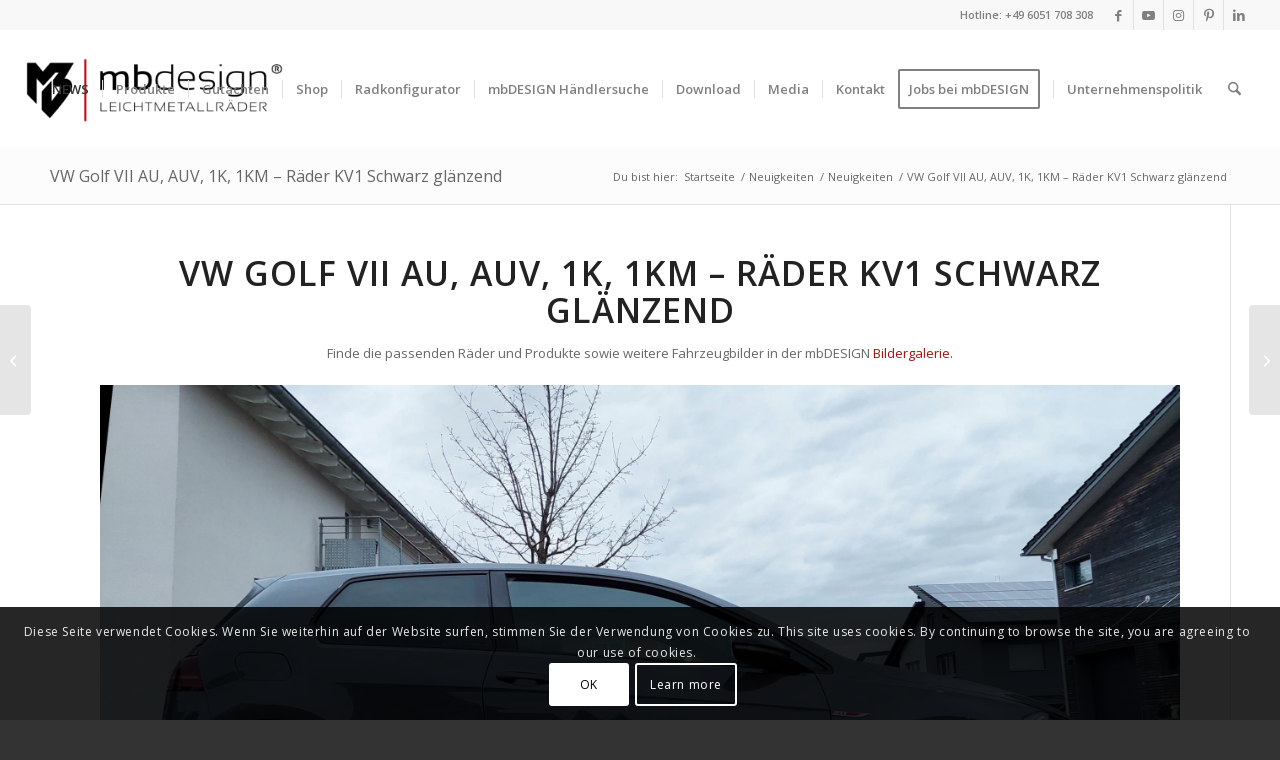

--- FILE ---
content_type: text/html; charset=UTF-8
request_url: https://mb-design.de/vw-golf-vii-au-auv-1k-1km-raeder-kv1-schwarz-glaenzend-3/
body_size: 22693
content:
<!DOCTYPE html>
<html lang="de" class="html_stretched responsive av-preloader-disabled  html_header_top html_logo_left html_main_nav_header html_menu_right html_large html_header_sticky html_header_shrinking html_header_topbar_active html_mobile_menu_tablet html_header_searchicon html_content_align_center html_header_unstick_top html_header_stretch html_minimal_header html_elegant-blog html_modern-blog html_av-submenu-hidden html_av-submenu-display-click html_av-overlay-full html_av-submenu-noclone html_entry_id_14996 av-cookies-consent-show-message-bar av-cookies-cookie-consent-enabled av-cookies-can-opt-out av-cookies-user-silent-accept avia-cookie-check-browser-settings av-no-preview av-default-lightbox html_text_menu_active av-mobile-menu-switch-default">
<head>
<meta charset="UTF-8" />
<!-- mobile setting -->
<meta name="viewport" content="width=device-width, initial-scale=1">
<!-- Scripts/CSS and wp_head hook -->
<meta name='robots' content='index, follow, max-image-preview:large, max-snippet:-1, max-video-preview:-1' />
<script type='text/javascript'>
function avia_cookie_check_sessionStorage()
{
//	FF throws error when all cookies blocked !!
var sessionBlocked = false;
try
{
var test = sessionStorage.getItem( 'aviaCookieRefused' ) != null;
}
catch(e)
{
sessionBlocked = true;
}
var aviaCookieRefused = ! sessionBlocked ? sessionStorage.getItem( 'aviaCookieRefused' ) : null;
var html = document.getElementsByTagName('html')[0];
/**
* Set a class to avoid calls to sessionStorage
*/
if( sessionBlocked || aviaCookieRefused )
{
if( html.className.indexOf('av-cookies-session-refused') < 0 )
{
html.className += ' av-cookies-session-refused';
}
}
if( sessionBlocked || aviaCookieRefused || document.cookie.match(/aviaCookieConsent/) )
{
if( html.className.indexOf('av-cookies-user-silent-accept') >= 0 )
{
html.className = html.className.replace(/\bav-cookies-user-silent-accept\b/g, '');
}
}
}
avia_cookie_check_sessionStorage();
</script>
<!-- This site is optimized with the Yoast SEO plugin v26.8 - https://yoast.com/product/yoast-seo-wordpress/ -->
<title>VW Golf VII AU, AUV, 1K, 1KM - Räder KV1 Schwarz glänzend - mbDESIGN Felgen &amp; Räder</title>
<meta name="description" content="VW Golf VII AU, AUV, 1K, 1KM - Räder KV1 Schwarz glänzend Finde die passenden Räder und Produkte sowie weitere Fahrzeugbilder in der mbDESIGN %" />
<link rel="canonical" href="https://mb-design.de/vw-golf-vii-au-auv-1k-1km-raeder-kv1-schwarz-glaenzend-3/" />
<meta property="og:locale" content="de_DE" />
<meta property="og:type" content="article" />
<meta property="og:title" content="VW Golf VII AU, AUV, 1K, 1KM - Räder KV1 Schwarz glänzend - mbDESIGN Felgen &amp; Räder" />
<meta property="og:description" content="VW Golf VII AU, AUV, 1K, 1KM - Räder KV1 Schwarz glänzend Finde die passenden Räder und Produkte sowie weitere Fahrzeugbilder in der mbDESIGN %" />
<meta property="og:url" content="https://mb-design.de/vw-golf-vii-au-auv-1k-1km-raeder-kv1-schwarz-glaenzend-3/" />
<meta property="og:site_name" content="mbDESIGN Felgen &amp; Räder" />
<meta property="article:publisher" content="https://www.facebook.com/mbDESIGNwheels" />
<meta property="article:author" content="https://www.facebook.com/mbDESIGNwheels" />
<meta property="article:published_time" content="2023-04-05T06:44:42+00:00" />
<meta property="article:modified_time" content="2024-05-24T18:03:45+00:00" />
<meta property="og:image" content="https://mb-design.de/wp-content/uploads/VW-Golf-VII-AU-AUV-1K-1KM-Raeder-KV1-Schwarz-glaenzend.jpg" />
<meta property="og:image:width" content="2560" />
<meta property="og:image:height" content="1707" />
<meta property="og:image:type" content="image/jpeg" />
<meta name="author" content="mbCrew" />
<meta name="twitter:label1" content="Verfasst von" />
<meta name="twitter:data1" content="mbCrew" />
<meta name="twitter:label2" content="Geschätzte Lesezeit" />
<meta name="twitter:data2" content="1 Minute" />
<script type="application/ld+json" class="yoast-schema-graph">{"@context":"https://schema.org","@graph":[{"@type":"Article","@id":"https://mb-design.de/vw-golf-vii-au-auv-1k-1km-raeder-kv1-schwarz-glaenzend-3/#article","isPartOf":{"@id":"https://mb-design.de/vw-golf-vii-au-auv-1k-1km-raeder-kv1-schwarz-glaenzend-3/"},"author":{"name":"mbCrew","@id":"https://mb-design.de/#/schema/person/2ea0cfefdac9986e09bb829ee5d093fc"},"headline":"VW Golf VII AU, AUV, 1K, 1KM &#8211; Räder KV1 Schwarz glänzend","datePublished":"2023-04-05T06:44:42+00:00","dateModified":"2024-05-24T18:03:45+00:00","mainEntityOfPage":{"@id":"https://mb-design.de/vw-golf-vii-au-auv-1k-1km-raeder-kv1-schwarz-glaenzend-3/"},"wordCount":87,"publisher":{"@id":"https://mb-design.de/#organization"},"image":{"@id":"https://mb-design.de/vw-golf-vii-au-auv-1k-1km-raeder-kv1-schwarz-glaenzend-3/#primaryimage"},"thumbnailUrl":"https://mb-design.de/wp-content/uploads/VW-Golf-VII-AU-AUV-1K-1KM-Raeder-KV1-Schwarz-glaenzend.jpg","keywords":["VW","KV1 Schwarz glänzend","Golf VII"],"articleSection":["Neuigkeiten"],"inLanguage":"de"},{"@type":"WebPage","@id":"https://mb-design.de/vw-golf-vii-au-auv-1k-1km-raeder-kv1-schwarz-glaenzend-3/","url":"https://mb-design.de/vw-golf-vii-au-auv-1k-1km-raeder-kv1-schwarz-glaenzend-3/","name":"VW Golf VII AU, AUV, 1K, 1KM - Räder KV1 Schwarz glänzend - mbDESIGN Felgen &amp; Räder","isPartOf":{"@id":"https://mb-design.de/#website"},"primaryImageOfPage":{"@id":"https://mb-design.de/vw-golf-vii-au-auv-1k-1km-raeder-kv1-schwarz-glaenzend-3/#primaryimage"},"image":{"@id":"https://mb-design.de/vw-golf-vii-au-auv-1k-1km-raeder-kv1-schwarz-glaenzend-3/#primaryimage"},"thumbnailUrl":"https://mb-design.de/wp-content/uploads/VW-Golf-VII-AU-AUV-1K-1KM-Raeder-KV1-Schwarz-glaenzend.jpg","datePublished":"2023-04-05T06:44:42+00:00","dateModified":"2024-05-24T18:03:45+00:00","description":"VW Golf VII AU, AUV, 1K, 1KM - Räder KV1 Schwarz glänzend Finde die passenden Räder und Produkte sowie weitere Fahrzeugbilder in der mbDESIGN %","breadcrumb":{"@id":"https://mb-design.de/vw-golf-vii-au-auv-1k-1km-raeder-kv1-schwarz-glaenzend-3/#breadcrumb"},"inLanguage":"de","potentialAction":[{"@type":"ReadAction","target":["https://mb-design.de/vw-golf-vii-au-auv-1k-1km-raeder-kv1-schwarz-glaenzend-3/"]}]},{"@type":"ImageObject","inLanguage":"de","@id":"https://mb-design.de/vw-golf-vii-au-auv-1k-1km-raeder-kv1-schwarz-glaenzend-3/#primaryimage","url":"https://mb-design.de/wp-content/uploads/VW-Golf-VII-AU-AUV-1K-1KM-Raeder-KV1-Schwarz-glaenzend.jpg","contentUrl":"https://mb-design.de/wp-content/uploads/VW-Golf-VII-AU-AUV-1K-1KM-Raeder-KV1-Schwarz-glaenzend.jpg","width":2560,"height":1707},{"@type":"BreadcrumbList","@id":"https://mb-design.de/vw-golf-vii-au-auv-1k-1km-raeder-kv1-schwarz-glaenzend-3/#breadcrumb","itemListElement":[{"@type":"ListItem","position":1,"name":"Startseite","item":"https://mb-design.de/startseite-2/"},{"@type":"ListItem","position":2,"name":"Neuigkeiten","item":"https://mb-design.de/neuigkeiten/"},{"@type":"ListItem","position":3,"name":"VW Golf VII AU, AUV, 1K, 1KM &#8211; Räder KV1 Schwarz glänzend"}]},{"@type":"WebSite","@id":"https://mb-design.de/#website","url":"https://mb-design.de/","name":"mbDESIGN Felgen &amp; Räder","description":"Felgen Made in Germany","publisher":{"@id":"https://mb-design.de/#organization"},"potentialAction":[{"@type":"SearchAction","target":{"@type":"EntryPoint","urlTemplate":"https://mb-design.de/?s={search_term_string}"},"query-input":{"@type":"PropertyValueSpecification","valueRequired":true,"valueName":"search_term_string"}}],"inLanguage":"de"},{"@type":"Organization","@id":"https://mb-design.de/#organization","name":"mbDESIGN GmbH & Co. KG","url":"https://mb-design.de/","logo":{"@type":"ImageObject","inLanguage":"de","@id":"https://mb-design.de/#/schema/logo/image/","url":"https://mb-design.de/wp-content/uploads/mbdesign-logo-flat-redline-e1648723445915.png","contentUrl":"https://mb-design.de/wp-content/uploads/mbdesign-logo-flat-redline-e1648723445915.png","width":680,"height":312,"caption":"mbDESIGN GmbH & Co. KG"},"image":{"@id":"https://mb-design.de/#/schema/logo/image/"},"sameAs":["https://www.facebook.com/mbDESIGNwheels","https://www.instagram.com/mbdesignwheels/"]},{"@type":"Person","@id":"https://mb-design.de/#/schema/person/2ea0cfefdac9986e09bb829ee5d093fc","name":"mbCrew","sameAs":["https://mb-design.de","https://www.facebook.com/mbDESIGNwheels"],"url":"https://mb-design.de/author/mbdesign/"}]}</script>
<!-- / Yoast SEO plugin. -->
<link rel="alternate" type="application/rss+xml" title="mbDESIGN Felgen &amp; Räder &raquo; Feed" href="https://mb-design.de/feed/" />
<link rel="alternate" type="application/rss+xml" title="mbDESIGN Felgen &amp; Räder &raquo; Kommentar-Feed" href="https://mb-design.de/comments/feed/" />
<link rel="alternate" title="oEmbed (JSON)" type="application/json+oembed" href="https://mb-design.de/wp-json/oembed/1.0/embed?url=https%3A%2F%2Fmb-design.de%2Fvw-golf-vii-au-auv-1k-1km-raeder-kv1-schwarz-glaenzend-3%2F" />
<link rel="alternate" title="oEmbed (XML)" type="text/xml+oembed" href="https://mb-design.de/wp-json/oembed/1.0/embed?url=https%3A%2F%2Fmb-design.de%2Fvw-golf-vii-au-auv-1k-1km-raeder-kv1-schwarz-glaenzend-3%2F&#038;format=xml" />
<style id='wp-img-auto-sizes-contain-inline-css' type='text/css'>
img:is([sizes=auto i],[sizes^="auto," i]){contain-intrinsic-size:3000px 1500px}
/*# sourceURL=wp-img-auto-sizes-contain-inline-css */
</style>
<!-- <link rel='stylesheet' id='avia-grid-css' href='https://mb-design.de/wp-content/themes/enfold/css/grid.css?ver=7.1.3' type='text/css' media='all' /> -->
<!-- <link rel='stylesheet' id='avia-base-css' href='https://mb-design.de/wp-content/themes/enfold/css/base.css?ver=7.1.3' type='text/css' media='all' /> -->
<!-- <link rel='stylesheet' id='avia-layout-css' href='https://mb-design.de/wp-content/themes/enfold/css/layout.css?ver=7.1.3' type='text/css' media='all' /> -->
<!-- <link rel='stylesheet' id='avia-module-blog-css' href='https://mb-design.de/wp-content/themes/enfold/config-templatebuilder/avia-shortcodes/blog/blog.css?ver=7.1.3' type='text/css' media='all' /> -->
<!-- <link rel='stylesheet' id='avia-module-postslider-css' href='https://mb-design.de/wp-content/themes/enfold/config-templatebuilder/avia-shortcodes/postslider/postslider.css?ver=7.1.3' type='text/css' media='all' /> -->
<!-- <link rel='stylesheet' id='avia-module-button-css' href='https://mb-design.de/wp-content/themes/enfold/config-templatebuilder/avia-shortcodes/buttons/buttons.css?ver=7.1.3' type='text/css' media='all' /> -->
<!-- <link rel='stylesheet' id='avia-module-buttonrow-css' href='https://mb-design.de/wp-content/themes/enfold/config-templatebuilder/avia-shortcodes/buttonrow/buttonrow.css?ver=7.1.3' type='text/css' media='all' /> -->
<!-- <link rel='stylesheet' id='avia-module-button-fullwidth-css' href='https://mb-design.de/wp-content/themes/enfold/config-templatebuilder/avia-shortcodes/buttons_fullwidth/buttons_fullwidth.css?ver=7.1.3' type='text/css' media='all' /> -->
<!-- <link rel='stylesheet' id='avia-module-comments-css' href='https://mb-design.de/wp-content/themes/enfold/config-templatebuilder/avia-shortcodes/comments/comments.css?ver=7.1.3' type='text/css' media='all' /> -->
<!-- <link rel='stylesheet' id='avia-module-contact-css' href='https://mb-design.de/wp-content/themes/enfold/config-templatebuilder/avia-shortcodes/contact/contact.css?ver=7.1.3' type='text/css' media='all' /> -->
<!-- <link rel='stylesheet' id='avia-module-countdown-css' href='https://mb-design.de/wp-content/themes/enfold/config-templatebuilder/avia-shortcodes/countdown/countdown.css?ver=7.1.3' type='text/css' media='all' /> -->
<!-- <link rel='stylesheet' id='avia-module-slideshow-css' href='https://mb-design.de/wp-content/themes/enfold/config-templatebuilder/avia-shortcodes/slideshow/slideshow.css?ver=7.1.3' type='text/css' media='all' /> -->
<!-- <link rel='stylesheet' id='avia-module-gallery-css' href='https://mb-design.de/wp-content/themes/enfold/config-templatebuilder/avia-shortcodes/gallery/gallery.css?ver=7.1.3' type='text/css' media='all' /> -->
<!-- <link rel='stylesheet' id='avia-module-gallery-hor-css' href='https://mb-design.de/wp-content/themes/enfold/config-templatebuilder/avia-shortcodes/gallery_horizontal/gallery_horizontal.css?ver=7.1.3' type='text/css' media='all' /> -->
<!-- <link rel='stylesheet' id='avia-module-maps-css' href='https://mb-design.de/wp-content/themes/enfold/config-templatebuilder/avia-shortcodes/google_maps/google_maps.css?ver=7.1.3' type='text/css' media='all' /> -->
<!-- <link rel='stylesheet' id='avia-module-gridrow-css' href='https://mb-design.de/wp-content/themes/enfold/config-templatebuilder/avia-shortcodes/grid_row/grid_row.css?ver=7.1.3' type='text/css' media='all' /> -->
<!-- <link rel='stylesheet' id='avia-module-heading-css' href='https://mb-design.de/wp-content/themes/enfold/config-templatebuilder/avia-shortcodes/heading/heading.css?ver=7.1.3' type='text/css' media='all' /> -->
<!-- <link rel='stylesheet' id='avia-module-rotator-css' href='https://mb-design.de/wp-content/themes/enfold/config-templatebuilder/avia-shortcodes/headline_rotator/headline_rotator.css?ver=7.1.3' type='text/css' media='all' /> -->
<!-- <link rel='stylesheet' id='avia-module-hr-css' href='https://mb-design.de/wp-content/themes/enfold/config-templatebuilder/avia-shortcodes/hr/hr.css?ver=7.1.3' type='text/css' media='all' /> -->
<!-- <link rel='stylesheet' id='avia-module-icon-css' href='https://mb-design.de/wp-content/themes/enfold/config-templatebuilder/avia-shortcodes/icon/icon.css?ver=7.1.3' type='text/css' media='all' /> -->
<!-- <link rel='stylesheet' id='avia-module-iconbox-css' href='https://mb-design.de/wp-content/themes/enfold/config-templatebuilder/avia-shortcodes/iconbox/iconbox.css?ver=7.1.3' type='text/css' media='all' /> -->
<!-- <link rel='stylesheet' id='avia-module-iconlist-css' href='https://mb-design.de/wp-content/themes/enfold/config-templatebuilder/avia-shortcodes/iconlist/iconlist.css?ver=7.1.3' type='text/css' media='all' /> -->
<!-- <link rel='stylesheet' id='avia-module-image-css' href='https://mb-design.de/wp-content/themes/enfold/config-templatebuilder/avia-shortcodes/image/image.css?ver=7.1.3' type='text/css' media='all' /> -->
<!-- <link rel='stylesheet' id='avia-module-hotspot-css' href='https://mb-design.de/wp-content/themes/enfold/config-templatebuilder/avia-shortcodes/image_hotspots/image_hotspots.css?ver=7.1.3' type='text/css' media='all' /> -->
<!-- <link rel='stylesheet' id='avia-module-masonry-css' href='https://mb-design.de/wp-content/themes/enfold/config-templatebuilder/avia-shortcodes/masonry_entries/masonry_entries.css?ver=7.1.3' type='text/css' media='all' /> -->
<!-- <link rel='stylesheet' id='avia-siteloader-css' href='https://mb-design.de/wp-content/themes/enfold/css/avia-snippet-site-preloader.css?ver=7.1.3' type='text/css' media='all' /> -->
<!-- <link rel='stylesheet' id='avia-module-notification-css' href='https://mb-design.de/wp-content/themes/enfold/config-templatebuilder/avia-shortcodes/notification/notification.css?ver=7.1.3' type='text/css' media='all' /> -->
<!-- <link rel='stylesheet' id='avia-module-portfolio-css' href='https://mb-design.de/wp-content/themes/enfold/config-templatebuilder/avia-shortcodes/portfolio/portfolio.css?ver=7.1.3' type='text/css' media='all' /> -->
<!-- <link rel='stylesheet' id='avia-module-progress-bar-css' href='https://mb-design.de/wp-content/themes/enfold/config-templatebuilder/avia-shortcodes/progressbar/progressbar.css?ver=7.1.3' type='text/css' media='all' /> -->
<!-- <link rel='stylesheet' id='avia-module-promobox-css' href='https://mb-design.de/wp-content/themes/enfold/config-templatebuilder/avia-shortcodes/promobox/promobox.css?ver=7.1.3' type='text/css' media='all' /> -->
<!-- <link rel='stylesheet' id='avia-module-slideshow-accordion-css' href='https://mb-design.de/wp-content/themes/enfold/config-templatebuilder/avia-shortcodes/slideshow_accordion/slideshow_accordion.css?ver=7.1.3' type='text/css' media='all' /> -->
<!-- <link rel='stylesheet' id='avia-module-social-css' href='https://mb-design.de/wp-content/themes/enfold/config-templatebuilder/avia-shortcodes/social_share/social_share.css?ver=7.1.3' type='text/css' media='all' /> -->
<!-- <link rel='stylesheet' id='avia-module-tabs-css' href='https://mb-design.de/wp-content/themes/enfold/config-templatebuilder/avia-shortcodes/tabs/tabs.css?ver=7.1.3' type='text/css' media='all' /> -->
<!-- <link rel='stylesheet' id='avia-module-toggles-css' href='https://mb-design.de/wp-content/themes/enfold/config-templatebuilder/avia-shortcodes/toggles/toggles.css?ver=7.1.3' type='text/css' media='all' /> -->
<!-- <link rel='stylesheet' id='avia-module-video-css' href='https://mb-design.de/wp-content/themes/enfold/config-templatebuilder/avia-shortcodes/video/video.css?ver=7.1.3' type='text/css' media='all' /> -->
<!-- <link rel='stylesheet' id='sbi_styles-css' href='https://mb-design.de/wp-content/plugins/instagram-feed/css/sbi-styles.min.css?ver=6.10.0' type='text/css' media='all' /> -->
<link rel="stylesheet" type="text/css" href="//mb-design.de/wp-content/cache/wpfc-minified/nj2lgem/4hf46.css" media="all"/>
<style id='wp-block-library-inline-css' type='text/css'>
:root{--wp-block-synced-color:#7a00df;--wp-block-synced-color--rgb:122,0,223;--wp-bound-block-color:var(--wp-block-synced-color);--wp-editor-canvas-background:#ddd;--wp-admin-theme-color:#007cba;--wp-admin-theme-color--rgb:0,124,186;--wp-admin-theme-color-darker-10:#006ba1;--wp-admin-theme-color-darker-10--rgb:0,107,160.5;--wp-admin-theme-color-darker-20:#005a87;--wp-admin-theme-color-darker-20--rgb:0,90,135;--wp-admin-border-width-focus:2px}@media (min-resolution:192dpi){:root{--wp-admin-border-width-focus:1.5px}}.wp-element-button{cursor:pointer}:root .has-very-light-gray-background-color{background-color:#eee}:root .has-very-dark-gray-background-color{background-color:#313131}:root .has-very-light-gray-color{color:#eee}:root .has-very-dark-gray-color{color:#313131}:root .has-vivid-green-cyan-to-vivid-cyan-blue-gradient-background{background:linear-gradient(135deg,#00d084,#0693e3)}:root .has-purple-crush-gradient-background{background:linear-gradient(135deg,#34e2e4,#4721fb 50%,#ab1dfe)}:root .has-hazy-dawn-gradient-background{background:linear-gradient(135deg,#faaca8,#dad0ec)}:root .has-subdued-olive-gradient-background{background:linear-gradient(135deg,#fafae1,#67a671)}:root .has-atomic-cream-gradient-background{background:linear-gradient(135deg,#fdd79a,#004a59)}:root .has-nightshade-gradient-background{background:linear-gradient(135deg,#330968,#31cdcf)}:root .has-midnight-gradient-background{background:linear-gradient(135deg,#020381,#2874fc)}:root{--wp--preset--font-size--normal:16px;--wp--preset--font-size--huge:42px}.has-regular-font-size{font-size:1em}.has-larger-font-size{font-size:2.625em}.has-normal-font-size{font-size:var(--wp--preset--font-size--normal)}.has-huge-font-size{font-size:var(--wp--preset--font-size--huge)}.has-text-align-center{text-align:center}.has-text-align-left{text-align:left}.has-text-align-right{text-align:right}.has-fit-text{white-space:nowrap!important}#end-resizable-editor-section{display:none}.aligncenter{clear:both}.items-justified-left{justify-content:flex-start}.items-justified-center{justify-content:center}.items-justified-right{justify-content:flex-end}.items-justified-space-between{justify-content:space-between}.screen-reader-text{border:0;clip-path:inset(50%);height:1px;margin:-1px;overflow:hidden;padding:0;position:absolute;width:1px;word-wrap:normal!important}.screen-reader-text:focus{background-color:#ddd;clip-path:none;color:#444;display:block;font-size:1em;height:auto;left:5px;line-height:normal;padding:15px 23px 14px;text-decoration:none;top:5px;width:auto;z-index:100000}html :where(.has-border-color){border-style:solid}html :where([style*=border-top-color]){border-top-style:solid}html :where([style*=border-right-color]){border-right-style:solid}html :where([style*=border-bottom-color]){border-bottom-style:solid}html :where([style*=border-left-color]){border-left-style:solid}html :where([style*=border-width]){border-style:solid}html :where([style*=border-top-width]){border-top-style:solid}html :where([style*=border-right-width]){border-right-style:solid}html :where([style*=border-bottom-width]){border-bottom-style:solid}html :where([style*=border-left-width]){border-left-style:solid}html :where(img[class*=wp-image-]){height:auto;max-width:100%}:where(figure){margin:0 0 1em}html :where(.is-position-sticky){--wp-admin--admin-bar--position-offset:var(--wp-admin--admin-bar--height,0px)}@media screen and (max-width:600px){html :where(.is-position-sticky){--wp-admin--admin-bar--position-offset:0px}}
/*# sourceURL=wp-block-library-inline-css */
</style><style id='global-styles-inline-css' type='text/css'>
:root{--wp--preset--aspect-ratio--square: 1;--wp--preset--aspect-ratio--4-3: 4/3;--wp--preset--aspect-ratio--3-4: 3/4;--wp--preset--aspect-ratio--3-2: 3/2;--wp--preset--aspect-ratio--2-3: 2/3;--wp--preset--aspect-ratio--16-9: 16/9;--wp--preset--aspect-ratio--9-16: 9/16;--wp--preset--color--black: #000000;--wp--preset--color--cyan-bluish-gray: #abb8c3;--wp--preset--color--white: #ffffff;--wp--preset--color--pale-pink: #f78da7;--wp--preset--color--vivid-red: #cf2e2e;--wp--preset--color--luminous-vivid-orange: #ff6900;--wp--preset--color--luminous-vivid-amber: #fcb900;--wp--preset--color--light-green-cyan: #7bdcb5;--wp--preset--color--vivid-green-cyan: #00d084;--wp--preset--color--pale-cyan-blue: #8ed1fc;--wp--preset--color--vivid-cyan-blue: #0693e3;--wp--preset--color--vivid-purple: #9b51e0;--wp--preset--color--metallic-red: #b02b2c;--wp--preset--color--maximum-yellow-red: #edae44;--wp--preset--color--yellow-sun: #eeee22;--wp--preset--color--palm-leaf: #83a846;--wp--preset--color--aero: #7bb0e7;--wp--preset--color--old-lavender: #745f7e;--wp--preset--color--steel-teal: #5f8789;--wp--preset--color--raspberry-pink: #d65799;--wp--preset--color--medium-turquoise: #4ecac2;--wp--preset--gradient--vivid-cyan-blue-to-vivid-purple: linear-gradient(135deg,rgb(6,147,227) 0%,rgb(155,81,224) 100%);--wp--preset--gradient--light-green-cyan-to-vivid-green-cyan: linear-gradient(135deg,rgb(122,220,180) 0%,rgb(0,208,130) 100%);--wp--preset--gradient--luminous-vivid-amber-to-luminous-vivid-orange: linear-gradient(135deg,rgb(252,185,0) 0%,rgb(255,105,0) 100%);--wp--preset--gradient--luminous-vivid-orange-to-vivid-red: linear-gradient(135deg,rgb(255,105,0) 0%,rgb(207,46,46) 100%);--wp--preset--gradient--very-light-gray-to-cyan-bluish-gray: linear-gradient(135deg,rgb(238,238,238) 0%,rgb(169,184,195) 100%);--wp--preset--gradient--cool-to-warm-spectrum: linear-gradient(135deg,rgb(74,234,220) 0%,rgb(151,120,209) 20%,rgb(207,42,186) 40%,rgb(238,44,130) 60%,rgb(251,105,98) 80%,rgb(254,248,76) 100%);--wp--preset--gradient--blush-light-purple: linear-gradient(135deg,rgb(255,206,236) 0%,rgb(152,150,240) 100%);--wp--preset--gradient--blush-bordeaux: linear-gradient(135deg,rgb(254,205,165) 0%,rgb(254,45,45) 50%,rgb(107,0,62) 100%);--wp--preset--gradient--luminous-dusk: linear-gradient(135deg,rgb(255,203,112) 0%,rgb(199,81,192) 50%,rgb(65,88,208) 100%);--wp--preset--gradient--pale-ocean: linear-gradient(135deg,rgb(255,245,203) 0%,rgb(182,227,212) 50%,rgb(51,167,181) 100%);--wp--preset--gradient--electric-grass: linear-gradient(135deg,rgb(202,248,128) 0%,rgb(113,206,126) 100%);--wp--preset--gradient--midnight: linear-gradient(135deg,rgb(2,3,129) 0%,rgb(40,116,252) 100%);--wp--preset--font-size--small: 1rem;--wp--preset--font-size--medium: 1.125rem;--wp--preset--font-size--large: 1.75rem;--wp--preset--font-size--x-large: clamp(1.75rem, 3vw, 2.25rem);--wp--preset--spacing--20: 0.44rem;--wp--preset--spacing--30: 0.67rem;--wp--preset--spacing--40: 1rem;--wp--preset--spacing--50: 1.5rem;--wp--preset--spacing--60: 2.25rem;--wp--preset--spacing--70: 3.38rem;--wp--preset--spacing--80: 5.06rem;--wp--preset--shadow--natural: 6px 6px 9px rgba(0, 0, 0, 0.2);--wp--preset--shadow--deep: 12px 12px 50px rgba(0, 0, 0, 0.4);--wp--preset--shadow--sharp: 6px 6px 0px rgba(0, 0, 0, 0.2);--wp--preset--shadow--outlined: 6px 6px 0px -3px rgb(255, 255, 255), 6px 6px rgb(0, 0, 0);--wp--preset--shadow--crisp: 6px 6px 0px rgb(0, 0, 0);}:root { --wp--style--global--content-size: 800px;--wp--style--global--wide-size: 1130px; }:where(body) { margin: 0; }.wp-site-blocks > .alignleft { float: left; margin-right: 2em; }.wp-site-blocks > .alignright { float: right; margin-left: 2em; }.wp-site-blocks > .aligncenter { justify-content: center; margin-left: auto; margin-right: auto; }:where(.is-layout-flex){gap: 0.5em;}:where(.is-layout-grid){gap: 0.5em;}.is-layout-flow > .alignleft{float: left;margin-inline-start: 0;margin-inline-end: 2em;}.is-layout-flow > .alignright{float: right;margin-inline-start: 2em;margin-inline-end: 0;}.is-layout-flow > .aligncenter{margin-left: auto !important;margin-right: auto !important;}.is-layout-constrained > .alignleft{float: left;margin-inline-start: 0;margin-inline-end: 2em;}.is-layout-constrained > .alignright{float: right;margin-inline-start: 2em;margin-inline-end: 0;}.is-layout-constrained > .aligncenter{margin-left: auto !important;margin-right: auto !important;}.is-layout-constrained > :where(:not(.alignleft):not(.alignright):not(.alignfull)){max-width: var(--wp--style--global--content-size);margin-left: auto !important;margin-right: auto !important;}.is-layout-constrained > .alignwide{max-width: var(--wp--style--global--wide-size);}body .is-layout-flex{display: flex;}.is-layout-flex{flex-wrap: wrap;align-items: center;}.is-layout-flex > :is(*, div){margin: 0;}body .is-layout-grid{display: grid;}.is-layout-grid > :is(*, div){margin: 0;}body{padding-top: 0px;padding-right: 0px;padding-bottom: 0px;padding-left: 0px;}a:where(:not(.wp-element-button)){text-decoration: underline;}:root :where(.wp-element-button, .wp-block-button__link){background-color: #32373c;border-width: 0;color: #fff;font-family: inherit;font-size: inherit;font-style: inherit;font-weight: inherit;letter-spacing: inherit;line-height: inherit;padding-top: calc(0.667em + 2px);padding-right: calc(1.333em + 2px);padding-bottom: calc(0.667em + 2px);padding-left: calc(1.333em + 2px);text-decoration: none;text-transform: inherit;}.has-black-color{color: var(--wp--preset--color--black) !important;}.has-cyan-bluish-gray-color{color: var(--wp--preset--color--cyan-bluish-gray) !important;}.has-white-color{color: var(--wp--preset--color--white) !important;}.has-pale-pink-color{color: var(--wp--preset--color--pale-pink) !important;}.has-vivid-red-color{color: var(--wp--preset--color--vivid-red) !important;}.has-luminous-vivid-orange-color{color: var(--wp--preset--color--luminous-vivid-orange) !important;}.has-luminous-vivid-amber-color{color: var(--wp--preset--color--luminous-vivid-amber) !important;}.has-light-green-cyan-color{color: var(--wp--preset--color--light-green-cyan) !important;}.has-vivid-green-cyan-color{color: var(--wp--preset--color--vivid-green-cyan) !important;}.has-pale-cyan-blue-color{color: var(--wp--preset--color--pale-cyan-blue) !important;}.has-vivid-cyan-blue-color{color: var(--wp--preset--color--vivid-cyan-blue) !important;}.has-vivid-purple-color{color: var(--wp--preset--color--vivid-purple) !important;}.has-metallic-red-color{color: var(--wp--preset--color--metallic-red) !important;}.has-maximum-yellow-red-color{color: var(--wp--preset--color--maximum-yellow-red) !important;}.has-yellow-sun-color{color: var(--wp--preset--color--yellow-sun) !important;}.has-palm-leaf-color{color: var(--wp--preset--color--palm-leaf) !important;}.has-aero-color{color: var(--wp--preset--color--aero) !important;}.has-old-lavender-color{color: var(--wp--preset--color--old-lavender) !important;}.has-steel-teal-color{color: var(--wp--preset--color--steel-teal) !important;}.has-raspberry-pink-color{color: var(--wp--preset--color--raspberry-pink) !important;}.has-medium-turquoise-color{color: var(--wp--preset--color--medium-turquoise) !important;}.has-black-background-color{background-color: var(--wp--preset--color--black) !important;}.has-cyan-bluish-gray-background-color{background-color: var(--wp--preset--color--cyan-bluish-gray) !important;}.has-white-background-color{background-color: var(--wp--preset--color--white) !important;}.has-pale-pink-background-color{background-color: var(--wp--preset--color--pale-pink) !important;}.has-vivid-red-background-color{background-color: var(--wp--preset--color--vivid-red) !important;}.has-luminous-vivid-orange-background-color{background-color: var(--wp--preset--color--luminous-vivid-orange) !important;}.has-luminous-vivid-amber-background-color{background-color: var(--wp--preset--color--luminous-vivid-amber) !important;}.has-light-green-cyan-background-color{background-color: var(--wp--preset--color--light-green-cyan) !important;}.has-vivid-green-cyan-background-color{background-color: var(--wp--preset--color--vivid-green-cyan) !important;}.has-pale-cyan-blue-background-color{background-color: var(--wp--preset--color--pale-cyan-blue) !important;}.has-vivid-cyan-blue-background-color{background-color: var(--wp--preset--color--vivid-cyan-blue) !important;}.has-vivid-purple-background-color{background-color: var(--wp--preset--color--vivid-purple) !important;}.has-metallic-red-background-color{background-color: var(--wp--preset--color--metallic-red) !important;}.has-maximum-yellow-red-background-color{background-color: var(--wp--preset--color--maximum-yellow-red) !important;}.has-yellow-sun-background-color{background-color: var(--wp--preset--color--yellow-sun) !important;}.has-palm-leaf-background-color{background-color: var(--wp--preset--color--palm-leaf) !important;}.has-aero-background-color{background-color: var(--wp--preset--color--aero) !important;}.has-old-lavender-background-color{background-color: var(--wp--preset--color--old-lavender) !important;}.has-steel-teal-background-color{background-color: var(--wp--preset--color--steel-teal) !important;}.has-raspberry-pink-background-color{background-color: var(--wp--preset--color--raspberry-pink) !important;}.has-medium-turquoise-background-color{background-color: var(--wp--preset--color--medium-turquoise) !important;}.has-black-border-color{border-color: var(--wp--preset--color--black) !important;}.has-cyan-bluish-gray-border-color{border-color: var(--wp--preset--color--cyan-bluish-gray) !important;}.has-white-border-color{border-color: var(--wp--preset--color--white) !important;}.has-pale-pink-border-color{border-color: var(--wp--preset--color--pale-pink) !important;}.has-vivid-red-border-color{border-color: var(--wp--preset--color--vivid-red) !important;}.has-luminous-vivid-orange-border-color{border-color: var(--wp--preset--color--luminous-vivid-orange) !important;}.has-luminous-vivid-amber-border-color{border-color: var(--wp--preset--color--luminous-vivid-amber) !important;}.has-light-green-cyan-border-color{border-color: var(--wp--preset--color--light-green-cyan) !important;}.has-vivid-green-cyan-border-color{border-color: var(--wp--preset--color--vivid-green-cyan) !important;}.has-pale-cyan-blue-border-color{border-color: var(--wp--preset--color--pale-cyan-blue) !important;}.has-vivid-cyan-blue-border-color{border-color: var(--wp--preset--color--vivid-cyan-blue) !important;}.has-vivid-purple-border-color{border-color: var(--wp--preset--color--vivid-purple) !important;}.has-metallic-red-border-color{border-color: var(--wp--preset--color--metallic-red) !important;}.has-maximum-yellow-red-border-color{border-color: var(--wp--preset--color--maximum-yellow-red) !important;}.has-yellow-sun-border-color{border-color: var(--wp--preset--color--yellow-sun) !important;}.has-palm-leaf-border-color{border-color: var(--wp--preset--color--palm-leaf) !important;}.has-aero-border-color{border-color: var(--wp--preset--color--aero) !important;}.has-old-lavender-border-color{border-color: var(--wp--preset--color--old-lavender) !important;}.has-steel-teal-border-color{border-color: var(--wp--preset--color--steel-teal) !important;}.has-raspberry-pink-border-color{border-color: var(--wp--preset--color--raspberry-pink) !important;}.has-medium-turquoise-border-color{border-color: var(--wp--preset--color--medium-turquoise) !important;}.has-vivid-cyan-blue-to-vivid-purple-gradient-background{background: var(--wp--preset--gradient--vivid-cyan-blue-to-vivid-purple) !important;}.has-light-green-cyan-to-vivid-green-cyan-gradient-background{background: var(--wp--preset--gradient--light-green-cyan-to-vivid-green-cyan) !important;}.has-luminous-vivid-amber-to-luminous-vivid-orange-gradient-background{background: var(--wp--preset--gradient--luminous-vivid-amber-to-luminous-vivid-orange) !important;}.has-luminous-vivid-orange-to-vivid-red-gradient-background{background: var(--wp--preset--gradient--luminous-vivid-orange-to-vivid-red) !important;}.has-very-light-gray-to-cyan-bluish-gray-gradient-background{background: var(--wp--preset--gradient--very-light-gray-to-cyan-bluish-gray) !important;}.has-cool-to-warm-spectrum-gradient-background{background: var(--wp--preset--gradient--cool-to-warm-spectrum) !important;}.has-blush-light-purple-gradient-background{background: var(--wp--preset--gradient--blush-light-purple) !important;}.has-blush-bordeaux-gradient-background{background: var(--wp--preset--gradient--blush-bordeaux) !important;}.has-luminous-dusk-gradient-background{background: var(--wp--preset--gradient--luminous-dusk) !important;}.has-pale-ocean-gradient-background{background: var(--wp--preset--gradient--pale-ocean) !important;}.has-electric-grass-gradient-background{background: var(--wp--preset--gradient--electric-grass) !important;}.has-midnight-gradient-background{background: var(--wp--preset--gradient--midnight) !important;}.has-small-font-size{font-size: var(--wp--preset--font-size--small) !important;}.has-medium-font-size{font-size: var(--wp--preset--font-size--medium) !important;}.has-large-font-size{font-size: var(--wp--preset--font-size--large) !important;}.has-x-large-font-size{font-size: var(--wp--preset--font-size--x-large) !important;}
/*# sourceURL=global-styles-inline-css */
</style>
<!-- <link rel='stylesheet' id='wpa-css-css' href='https://mb-design.de/wp-content/plugins/honeypot/includes/css/wpa.css?ver=2.3.04' type='text/css' media='all' /> -->
<!-- <link rel='stylesheet' id='tablepress-columnfilterwidgets-css-css' href='https://mb-design.de/wp-content/plugins/tablepress-datatables-column-filter-widgets/css/ColumnFilterWidgets.css?ver=1.2' type='text/css' media='all' /> -->
<!-- <link rel='stylesheet' id='avia-scs-css' href='https://mb-design.de/wp-content/themes/enfold/css/shortcodes.css?ver=7.1.3' type='text/css' media='all' /> -->
<!-- <link rel='stylesheet' id='avia-fold-unfold-css' href='https://mb-design.de/wp-content/themes/enfold/css/avia-snippet-fold-unfold.css?ver=7.1.3' type='text/css' media='all' /> -->
<link rel="stylesheet" type="text/css" href="//mb-design.de/wp-content/cache/wpfc-minified/7iizyt70/4hf46.css" media="all"/>
<!-- <link rel='stylesheet' id='avia-popup-css-css' href='https://mb-design.de/wp-content/themes/enfold/js/aviapopup/magnific-popup.min.css?ver=7.1.3' type='text/css' media='screen' /> -->
<!-- <link rel='stylesheet' id='avia-lightbox-css' href='https://mb-design.de/wp-content/themes/enfold/css/avia-snippet-lightbox.css?ver=7.1.3' type='text/css' media='screen' /> -->
<!-- <link rel='stylesheet' id='avia-widget-css-css' href='https://mb-design.de/wp-content/themes/enfold/css/avia-snippet-widget.css?ver=7.1.3' type='text/css' media='screen' /> -->
<link rel="stylesheet" type="text/css" href="//mb-design.de/wp-content/cache/wpfc-minified/knus3k26/4hf46.css" media="screen"/>
<!-- <link rel='stylesheet' id='avia-dynamic-css' href='https://mb-design.de/wp-content/uploads/dynamic_avia/enfold.css?ver=6974370c8b4cf' type='text/css' media='all' /> -->
<!-- <link rel='stylesheet' id='avia-custom-css' href='https://mb-design.de/wp-content/themes/enfold/css/custom.css?ver=7.1.3' type='text/css' media='all' /> -->
<!-- <link rel='stylesheet' id='tablepress-default-css' href='https://mb-design.de/wp-content/tablepress-combined.min.css?ver=51' type='text/css' media='all' /> -->
<link rel="stylesheet" type="text/css" href="//mb-design.de/wp-content/cache/wpfc-minified/g1h5kdck/4hf8i.css" media="all"/>
<!-- <link rel='stylesheet' id='avia-cookie-css-css' href='https://mb-design.de/wp-content/themes/enfold/css/avia-snippet-cookieconsent.css?ver=7.1.3' type='text/css' media='screen' /> -->
<link rel="stylesheet" type="text/css" href="//mb-design.de/wp-content/cache/wpfc-minified/1pz7sqd0/4hf46.css" media="screen"/>
<script src='//mb-design.de/wp-content/cache/wpfc-minified/2f8m9muk/4hf46.js' type="text/javascript"></script>
<!-- <script type="text/javascript" src="https://mb-design.de/wp-includes/js/jquery/jquery.min.js?ver=3.7.1" id="jquery-core-js"></script> -->
<!-- <script type="text/javascript" src="https://mb-design.de/wp-includes/js/jquery/jquery-migrate.min.js?ver=3.4.1" id="jquery-migrate-js"></script> -->
<!-- <script type="text/javascript" src="https://mb-design.de/wp-content/themes/enfold/js/avia-js.js?ver=7.1.3" id="avia-js-js"></script> -->
<!-- <script type="text/javascript" src="https://mb-design.de/wp-content/themes/enfold/js/avia-compat.js?ver=7.1.3" id="avia-compat-js"></script> -->
<link rel="https://api.w.org/" href="https://mb-design.de/wp-json/" /><link rel="alternate" title="JSON" type="application/json" href="https://mb-design.de/wp-json/wp/v2/posts/14996" /><link rel="EditURI" type="application/rsd+xml" title="RSD" href="https://mb-design.de/xmlrpc.php?rsd" />
<meta name="generator" content="WordPress 6.9" />
<link rel='shortlink' href='https://mb-design.de/?p=14996' />
<link rel="icon" href="https://mb-design.de/wp-content/uploads/apple-touch-icon-152x152-1.png" type="image/png">
<!--[if lt IE 9]><script src="https://mb-design.de/wp-content/themes/enfold/js/html5shiv.js"></script><![endif]--><link rel="profile" href="https://gmpg.org/xfn/11" />
<link rel="alternate" type="application/rss+xml" title="mbDESIGN Felgen &amp; Räder RSS2 Feed" href="https://mb-design.de/feed/" />
<link rel="pingback" href="https://mb-design.de/xmlrpc.php" />
<!-- Es ist keine amphtml-Version verfügbar für diese URL. --><link rel="icon" href="https://mb-design.de/wp-content/uploads/android-chrome-512x512-36x36.png" sizes="32x32" />
<link rel="icon" href="https://mb-design.de/wp-content/uploads/android-chrome-512x512-450x450.png" sizes="192x192" />
<link rel="apple-touch-icon" href="https://mb-design.de/wp-content/uploads/android-chrome-512x512-180x180.png" />
<meta name="msapplication-TileImage" content="https://mb-design.de/wp-content/uploads/android-chrome-512x512-450x450.png" />
<style media="print" type="text/css">div.faq_answer { display: block!important; }p.faq_nav { display: none; }</style><style type="text/css">
@font-face {font-family: 'entypo-fontello-enfold'; font-weight: normal; font-style: normal; font-display: auto;
src: url('https://mb-design.de/wp-content/themes/enfold/config-templatebuilder/avia-template-builder/assets/fonts/entypo-fontello-enfold/entypo-fontello-enfold.woff2') format('woff2'),
url('https://mb-design.de/wp-content/themes/enfold/config-templatebuilder/avia-template-builder/assets/fonts/entypo-fontello-enfold/entypo-fontello-enfold.woff') format('woff'),
url('https://mb-design.de/wp-content/themes/enfold/config-templatebuilder/avia-template-builder/assets/fonts/entypo-fontello-enfold/entypo-fontello-enfold.ttf') format('truetype'),
url('https://mb-design.de/wp-content/themes/enfold/config-templatebuilder/avia-template-builder/assets/fonts/entypo-fontello-enfold/entypo-fontello-enfold.svg#entypo-fontello-enfold') format('svg'),
url('https://mb-design.de/wp-content/themes/enfold/config-templatebuilder/avia-template-builder/assets/fonts/entypo-fontello-enfold/entypo-fontello-enfold.eot'),
url('https://mb-design.de/wp-content/themes/enfold/config-templatebuilder/avia-template-builder/assets/fonts/entypo-fontello-enfold/entypo-fontello-enfold.eot?#iefix') format('embedded-opentype');
}
#top .avia-font-entypo-fontello-enfold, body .avia-font-entypo-fontello-enfold, html body [data-av_iconfont='entypo-fontello-enfold']:before{ font-family: 'entypo-fontello-enfold'; }
@font-face {font-family: 'entypo-fontello'; font-weight: normal; font-style: normal; font-display: auto;
src: url('https://mb-design.de/wp-content/themes/enfold/config-templatebuilder/avia-template-builder/assets/fonts/entypo-fontello/entypo-fontello.woff2') format('woff2'),
url('https://mb-design.de/wp-content/themes/enfold/config-templatebuilder/avia-template-builder/assets/fonts/entypo-fontello/entypo-fontello.woff') format('woff'),
url('https://mb-design.de/wp-content/themes/enfold/config-templatebuilder/avia-template-builder/assets/fonts/entypo-fontello/entypo-fontello.ttf') format('truetype'),
url('https://mb-design.de/wp-content/themes/enfold/config-templatebuilder/avia-template-builder/assets/fonts/entypo-fontello/entypo-fontello.svg#entypo-fontello') format('svg'),
url('https://mb-design.de/wp-content/themes/enfold/config-templatebuilder/avia-template-builder/assets/fonts/entypo-fontello/entypo-fontello.eot'),
url('https://mb-design.de/wp-content/themes/enfold/config-templatebuilder/avia-template-builder/assets/fonts/entypo-fontello/entypo-fontello.eot?#iefix') format('embedded-opentype');
}
#top .avia-font-entypo-fontello, body .avia-font-entypo-fontello, html body [data-av_iconfont='entypo-fontello']:before{ font-family: 'entypo-fontello'; }
</style>
<!--
Debugging Info for Theme support: 
Theme: Enfold
Version: 7.1.3
Installed: enfold
AviaFramework Version: 5.6
AviaBuilder Version: 6.0
aviaElementManager Version: 1.0.1
ML:1024-PU:43-PLA:30
WP:6.9
Compress: CSS:disabled - JS:disabled
Updates: enabled - token has changed and not verified
PLAu:30
-->
<!-- BEGIN - Make Tables Responsive -->
<style type="text/css">
/* Multi-row tables */
@media (max-width: 650px) {
.mtr-table tbody,
.mtr-table {
width: 100% !important;
display: table !important;
}
.mtr-table tr,
.mtr-table .mtr-th-tag,
.mtr-table .mtr-td-tag {
display: block !important;
clear: both !important;
height: auto !important;
}
.mtr-table .mtr-td-tag,
.mtr-table .mtr-th-tag {
text-align: right !important;
width: auto !important;
box-sizing: border-box !important;
overflow: auto !important;
}
.mtr-table .mtr-cell-content {
text-align: right !important;
}
.mtr-table tbody,
.mtr-table tr,
.mtr-table {
border: none !important;
padding: 0 !important;
}
.mtr-table .mtr-td-tag,
.mtr-table .mtr-th-tag {
border: none;
}
.mtr-table tr:nth-child(even) .mtr-td-tag,
.mtr-table tr:nth-child(even) .mtr-th-tag {
border-bottom: 1px solid #dddddd !important;
border-left: 1px solid #dddddd !important;
border-right: 1px solid #dddddd !important;
border-top: none !important;
}
.mtr-table tr:nth-child(odd) .mtr-td-tag,
.mtr-table tr:nth-child(odd) .mtr-th-tag {
border-bottom: 1px solid #bbbbbb !important;
border-left: 1px solid #bbbbbb !important;
border-right: 1px solid #bbbbbb !important;
border-top: none !important;
}
.mtr-table tr:first-of-type td:first-of-type,
.mtr-table tr:first-of-type th:first-of-type {
border-top: 1px solid #bbbbbb !important;
}
.mtr-table.mtr-thead-td tr:nth-of-type(2) td:first-child,
.mtr-table.mtr-thead-td tr:nth-of-type(2) th:first-child,
.mtr-table.mtr-tr-th tr:nth-of-type(2) td:first-child,
.mtr-table.mtr-tr-th tr:nth-of-type(2) th:first-child,
.mtr-table.mtr-tr-td tr:nth-of-type(2) td:first-child,
.mtr-table.mtr-tr-td tr:nth-of-type(2) th:first-child {
border-top: 1px solid #dddddd !important;
}
.mtr-table tr:nth-child(even),
.mtr-table tr:nth-child(even) .mtr-td-tag,
.mtr-table tr:nth-child(even) .mtr-th-tag {
background: #ffffff !important;
}
.mtr-table tr:nth-child(odd),
.mtr-table tr:nth-child(odd) .mtr-td-tag,
.mtr-table tr:nth-child(odd) .mtr-th-tag {
background: #dddddd !important;
}
.mtr-table .mtr-td-tag,
.mtr-table .mtr-td-tag:first-child,
.mtr-table .mtr-th-tag,
.mtr-table .mtr-th-tag:first-child {
padding: 5px 10px !important;
}
.mtr-table td[data-mtr-content]:before,
.mtr-table th[data-mtr-content]:before {
display: inline-block !important;
content: attr(data-mtr-content) !important;
float: left !important;
text-align: left !important;
white-space: pre-line !important;
}
.mtr-table thead,
.mtr-table.mtr-tr-th tr:first-of-type,
.mtr-table.mtr-tr-td tr:first-of-type,
.mtr-table colgroup {
display: none !important;
}
.mtr-cell-content {
max-width: 49% !important;
display: inline-block !important;
}
.mtr-table td[data-mtr-content]:before,
.mtr-table th[data-mtr-content]:before {
max-width: 49% !important;
}
}
/* Single-row tables */
@media (max-width: 650px) {
.mtr-one-row-table .mtr-td-tag,
.mtr-one-row-table .mtr-th-tag {
box-sizing: border-box !important;
}
.mtr-one-row-table colgroup {
display: none !important;
}
.mtr-one-row-table tbody,
.mtr-one-row-table tr,
.mtr-one-row-table {
border: none !important;
padding: 0 !important;
width: 100% !important;
display: block;
}
.mtr-one-row-table .mtr-td-tag,
.mtr-one-row-table .mtr-th-tag {
border: none;
}
.mtr-one-row-table .mtr-td-tag,
.mtr-one-row-table .mtr-th-tag {
display: block !important;
width: 50% !important;
}
.mtr-one-row-table tr {
display: flex !important;
flex-wrap: wrap !important;
}
.mtr-one-row-table td:nth-child(4n+1),
.mtr-one-row-table th:nth-child(4n+1),
.mtr-one-row-table td:nth-child(4n+2),
.mtr-one-row-table th:nth-child(4n+2) {
background: #dddddd !important;
}
.mtr-one-row-table th:nth-child(2n+1),
.mtr-one-row-table td:nth-child(2n+1) {
border-right: 1px solid #bbbbbb !important;
border-left: 1px solid #bbbbbb !important;
}
.mtr-one-row-table td:nth-child(2n+2),
.mtr-one-row-table th:nth-child(2n+2) {
border-right: 1px solid #bbbbbb !important;
}
/* last two */
.mtr-one-row-table td:nth-last-child(-n+2),
.mtr-one-row-table th:nth-last-child(-n+2) {
border-bottom: 1px solid #bbbbbb !important;
}
.mtr-one-row-table .mtr-td-tag,
.mtr-one-row-table .mtr-th-tag {
border-top: 1px solid #bbbbbb !important;
padding: 5px 10px !important;
}
}
</style>
<!-- END - Make Tables Responsive -->
</head>
<body id="top" class="wp-singular post-template-default single single-post postid-14996 single-format-standard wp-theme-enfold stretched rtl_columns av-curtain-numeric open_sans  post-type-post category-neuigkeiten post_tag-vw post_tag-kv1-schwarz-glaenzend post_tag-golf-vii avia-responsive-images-support av-recaptcha-enabled av-google-badge-hide" itemscope="itemscope" itemtype="https://schema.org/WebPage" >
<div id='wrap_all'>
<header id='header' class='all_colors header_color light_bg_color  av_header_top av_logo_left av_main_nav_header av_menu_right av_large av_header_sticky av_header_shrinking av_header_stretch av_mobile_menu_tablet av_header_searchicon av_header_unstick_top av_seperator_small_border av_minimal_header av_bottom_nav_disabled ' aria-label="Header" data-av_shrink_factor='50' role="banner" itemscope="itemscope" itemtype="https://schema.org/WPHeader" >
<div id='header_meta' class='container_wrap container_wrap_meta  av_icon_active_right av_extra_header_active av_secondary_right av_phone_active_right av_entry_id_14996'>
<div class='container'>
<ul class='noLightbox social_bookmarks icon_count_5'><li class='social_bookmarks_facebook av-social-link-facebook social_icon_1 avia_social_iconfont'><a  target="_blank" aria-label="Link zu Facebook" href='https://www.facebook.com/mbDESIGNwheels' data-av_icon='' data-av_iconfont='entypo-fontello' title="Link zu Facebook" desc="Link zu Facebook" title='Link zu Facebook'><span class='avia_hidden_link_text'>Link zu Facebook</span></a></li><li class='social_bookmarks_youtube av-social-link-youtube social_icon_2 avia_social_iconfont'><a  target="_blank" aria-label="Link zu Youtube" href='https://www.youtube.com/user/mbdesignwheels' data-av_icon='' data-av_iconfont='entypo-fontello' title="Link zu Youtube" desc="Link zu Youtube" title='Link zu Youtube'><span class='avia_hidden_link_text'>Link zu Youtube</span></a></li><li class='social_bookmarks_instagram av-social-link-instagram social_icon_3 avia_social_iconfont'><a  target="_blank" aria-label="Link zu Instagram" href='https://www.instagram.com/mbdesignwheels/' data-av_icon='' data-av_iconfont='entypo-fontello' title="Link zu Instagram" desc="Link zu Instagram" title='Link zu Instagram'><span class='avia_hidden_link_text'>Link zu Instagram</span></a></li><li class='social_bookmarks_pinterest av-social-link-pinterest social_icon_4 avia_social_iconfont'><a  target="_blank" aria-label="Link zu Pinterest" href='https://www.pinterest.de/mbdesignwheels/' data-av_icon='' data-av_iconfont='entypo-fontello' title="Link zu Pinterest" desc="Link zu Pinterest" title='Link zu Pinterest'><span class='avia_hidden_link_text'>Link zu Pinterest</span></a></li><li class='social_bookmarks_linkedin av-social-link-linkedin social_icon_5 avia_social_iconfont'><a  target="_blank" aria-label="Link zu LinkedIn" href='https://www.pinterest.de/mbdesignwheels/' data-av_icon='' data-av_iconfont='entypo-fontello' title="Link zu LinkedIn" desc="Link zu LinkedIn" title='Link zu LinkedIn'><span class='avia_hidden_link_text'>Link zu LinkedIn</span></a></li></ul><div class='phone-info '><div><a href="tel:+496051708308">Hotline: +49 6051 708 308</a></div></div>			      </div>
</div>
<div  id='header_main' class='container_wrap container_wrap_logo'>
<div class='container av-logo-container'><div class='inner-container'><span class='logo avia-standard-logo'><a href='https://mb-design.de/' class='' aria-label='mbdesign-logo-flat-redline' title='mbdesign-logo-flat-redline'><img src="https://mb-design.de/wp-content/uploads/mbdesign-logo-flat-redline-e1648723445915.png" height="100" width="300" alt='mbDESIGN Felgen &amp; Räder' title='mbdesign-logo-flat-redline' /></a></span><nav class='main_menu' data-selectname='Wähle eine Seite'  role="navigation" itemscope="itemscope" itemtype="https://schema.org/SiteNavigationElement" ><div class="avia-menu av-main-nav-wrap"><ul role="menu" class="menu av-main-nav" id="avia-menu"><li role="menuitem" id="menu-item-2691" class="menu-item menu-item-type-post_type menu-item-object-page current_page_parent menu-item-mega-parent  menu-item-top-level menu-item-top-level-1 current-menu-item"><a href="https://mb-design.de/neuigkeiten/" itemprop="url" tabindex="0"><span class="avia-bullet"></span><span class="avia-menu-text">NEWS</span><span class="avia-menu-fx"><span class="avia-arrow-wrap"><span class="avia-arrow"></span></span></span></a></li>
<li role="menuitem" id="menu-item-17319" class="menu-item menu-item-type-custom menu-item-object-custom menu-item-has-children menu-item-top-level menu-item-top-level-2"><a href="https://mbdesign.shop/felgen/" itemprop="url" tabindex="0"><span class="avia-bullet"></span><span class="avia-menu-text">Produkte</span><span class="avia-menu-fx"><span class="avia-arrow-wrap"><span class="avia-arrow"></span></span></span></a>
<ul class="sub-menu">
<li role="menuitem" id="menu-item-14463" class="menu-item menu-item-type-post_type menu-item-object-page"><a href="https://mb-design.de/raeder-fuer-den-porsche-992-zentralverschluss/" itemprop="url" tabindex="0"><span class="avia-bullet"></span><span class="avia-menu-text">Räder für den Porsche 992 ZV Zentralverschluss</span></a></li>
<li role="menuitem" id="menu-item-9378" class="menu-item menu-item-type-post_type menu-item-object-page"><a href="https://mb-design.de/sf1-forged/" itemprop="url" tabindex="0"><span class="avia-bullet"></span><span class="avia-menu-text">NEU &#8211; SF1 Forged</span></a></li>
<li role="menuitem" id="menu-item-3806" class="menu-item menu-item-type-post_type menu-item-object-page"><a href="https://mb-design.de/kv1-konkaveversion1/" itemprop="url" tabindex="0"><span class="avia-bullet"></span><span class="avia-menu-text">KV1 | 1-tlg. Konkave Version 1</span></a></li>
<li role="menuitem" id="menu-item-3843" class="menu-item menu-item-type-post_type menu-item-object-page"><a href="https://mb-design.de/lv1-felgen-1-teilig/" itemprop="url" tabindex="0"><span class="avia-bullet"></span><span class="avia-menu-text">LV1 | 1-tlg. mehrteiler Optik</span></a></li>
<li role="menuitem" id="menu-item-7307" class="menu-item menu-item-type-post_type menu-item-object-post"><a href="https://mb-design.de/mbdesign-kv3-dreiteiler/" itemprop="url" tabindex="0"><span class="avia-bullet"></span><span class="avia-menu-text">KV3.3 | 2/3-tlg. Schmiederad</span></a></li>
<li role="menuitem" id="menu-item-7735" class="menu-item menu-item-type-post_type menu-item-object-page"><a href="https://mb-design.de/mf1/" itemprop="url" tabindex="0"><span class="avia-bullet"></span><span class="avia-menu-text">MF1 | Forged Magnesium</span></a></li>
<li role="menuitem" id="menu-item-3777" class="menu-item menu-item-type-post_type menu-item-object-page"><a href="https://mb-design.de/mehrteilige-raeder/" itemprop="url" tabindex="0"><span class="avia-bullet"></span><span class="avia-menu-text">Mehrteilige Felgen</span></a></li>
</ul>
</li>
<li role="menuitem" id="menu-item-6872" class="menu-item menu-item-type-custom menu-item-object-custom menu-item-top-level menu-item-top-level-3"><a href="https://mbdesign.shop/gutachten" itemprop="url" tabindex="0"><span class="avia-bullet"></span><span class="avia-menu-text">Gutachten</span><span class="avia-menu-fx"><span class="avia-arrow-wrap"><span class="avia-arrow"></span></span></span></a></li>
<li role="menuitem" id="menu-item-1470" class="menu-item menu-item-type-custom menu-item-object-custom menu-item-top-level menu-item-top-level-4"><a href="https://mbdesign.shop" itemprop="url" tabindex="0"><span class="avia-bullet"></span><span class="avia-menu-text">Shop</span><span class="avia-menu-fx"><span class="avia-arrow-wrap"><span class="avia-arrow"></span></span></span></a></li>
<li role="menuitem" id="menu-item-1471" class="menu-item menu-item-type-custom menu-item-object-custom menu-item-top-level menu-item-top-level-5"><a href="https://mbdesign.shop/radkonfigurator" itemprop="url" tabindex="0"><span class="avia-bullet"></span><span class="avia-menu-text">Radkonfigurator</span><span class="avia-menu-fx"><span class="avia-arrow-wrap"><span class="avia-arrow"></span></span></span></a></li>
<li role="menuitem" id="menu-item-8209" class="menu-item menu-item-type-custom menu-item-object-custom menu-item-mega-parent  menu-item-top-level menu-item-top-level-6"><a href="https://mbdesign.shop/informationen/haendlerverzeichnis/" itemprop="url" tabindex="0"><span class="avia-bullet"></span><span class="avia-menu-text">mbDESIGN Händlersuche</span><span class="avia-menu-fx"><span class="avia-arrow-wrap"><span class="avia-arrow"></span></span></span></a></li>
<li role="menuitem" id="menu-item-3788" class="menu-item menu-item-type-post_type menu-item-object-page menu-item-has-children menu-item-top-level menu-item-top-level-7"><a href="https://mb-design.de/downloads/" itemprop="url" tabindex="0"><span class="avia-bullet"></span><span class="avia-menu-text">Download</span><span class="avia-menu-fx"><span class="avia-arrow-wrap"><span class="avia-arrow"></span></span></span></a>
<ul class="sub-menu">
<li role="menuitem" id="menu-item-3794" class="menu-item menu-item-type-post_type menu-item-object-page"><a href="https://mb-design.de/downloads/" itemprop="url" tabindex="0"><span class="avia-bullet"></span><span class="avia-menu-text">Downloadbereich</span></a></li>
<li role="menuitem" id="menu-item-3795" class="menu-item menu-item-type-post_type menu-item-object-page"><a href="https://mb-design.de/haendlerbereich/" itemprop="url" tabindex="0"><span class="avia-bullet"></span><span class="avia-menu-text">Händlerbereich</span></a></li>
<li role="menuitem" id="menu-item-6975" class="menu-item menu-item-type-custom menu-item-object-custom"><a href="https://mbdesign.shop/gutachten" itemprop="url" tabindex="0"><span class="avia-bullet"></span><span class="avia-menu-text">TÜV Gutachten</span></a></li>
<li role="menuitem" id="menu-item-2791" class="menu-item menu-item-type-custom menu-item-object-custom"><a href="https://download.mb-design.de/mbDESIGN-Anwendungsliste.pdf" itemprop="url" tabindex="0"><span class="avia-bullet"></span><span class="avia-menu-text">Anwendungsliste PDF</span></a></li>
</ul>
</li>
<li role="menuitem" id="menu-item-5163" class="menu-item menu-item-type-custom menu-item-object-custom menu-item-has-children menu-item-top-level menu-item-top-level-8"><a itemprop="url" tabindex="0"><span class="avia-bullet"></span><span class="avia-menu-text">Media</span><span class="avia-menu-fx"><span class="avia-arrow-wrap"><span class="avia-arrow"></span></span></span></a>
<ul class="sub-menu">
<li role="menuitem" id="menu-item-2101" class="menu-item menu-item-type-post_type menu-item-object-page"><a href="https://mb-design.de/videos/" itemprop="url" tabindex="0"><span class="avia-bullet"></span><span class="avia-menu-text">Videos</span></a></li>
<li role="menuitem" id="menu-item-3919" class="menu-item menu-item-type-post_type menu-item-object-page"><a href="https://mb-design.de/messen/" itemprop="url" tabindex="0"><span class="avia-bullet"></span><span class="avia-menu-text">mbDESIGN Messen</span></a></li>
<li role="menuitem" id="menu-item-5162" class="menu-item menu-item-type-post_type menu-item-object-page"><a href="https://mb-design.de/felgen-galerie/" itemprop="url" tabindex="0"><span class="avia-bullet"></span><span class="avia-menu-text">Bildergalerie</span></a></li>
<li role="menuitem" id="menu-item-8343" class="menu-item menu-item-type-post_type menu-item-object-page"><a href="https://mb-design.de/mbdesign-owners/" itemprop="url" tabindex="0"><span class="avia-bullet"></span><span class="avia-menu-text">Bilderupload mbDESIGN Owners</span></a></li>
</ul>
</li>
<li role="menuitem" id="menu-item-15952" class="menu-item menu-item-type-post_type menu-item-object-page menu-item-has-children menu-item-top-level menu-item-top-level-9"><a href="https://mb-design.de/kontakt/" itemprop="url" tabindex="0"><span class="avia-bullet"></span><span class="avia-menu-text">Kontakt</span><span class="avia-menu-fx"><span class="avia-arrow-wrap"><span class="avia-arrow"></span></span></span></a>
<ul class="sub-menu">
<li role="menuitem" id="menu-item-1230" class="menu-item menu-item-type-post_type menu-item-object-page"><a href="https://mb-design.de/impressum/" itemprop="url" tabindex="0"><span class="avia-bullet"></span><span class="avia-menu-text">Impressum</span></a></li>
<li role="menuitem" id="menu-item-1231" class="menu-item menu-item-type-post_type menu-item-object-page"><a href="https://mb-design.de/agb/" itemprop="url" tabindex="0"><span class="avia-bullet"></span><span class="avia-menu-text">AGB</span></a></li>
<li role="menuitem" id="menu-item-1229" class="menu-item menu-item-type-post_type menu-item-object-page"><a href="https://mb-design.de/widerrufsbelehrung/" itemprop="url" tabindex="0"><span class="avia-bullet"></span><span class="avia-menu-text">Widerrufsbelehrung</span></a></li>
<li role="menuitem" id="menu-item-1228" class="menu-item menu-item-type-post_type menu-item-object-page menu-item-privacy-policy"><a href="https://mb-design.de/datenschutzerklaerung/" itemprop="url" tabindex="0"><span class="avia-bullet"></span><span class="avia-menu-text">Datenschutzerklärung</span></a></li>
</ul>
</li>
<li role="menuitem" id="menu-item-6831" class="menu-item menu-item-type-post_type menu-item-object-page av-menu-button av-menu-button-bordered menu-item-top-level menu-item-top-level-10"><a href="https://mb-design.de/jobs/" itemprop="url" tabindex="0"><span class="avia-bullet"></span><span class="avia-menu-text">Jobs bei mbDESIGN</span><span class="avia-menu-fx"><span class="avia-arrow-wrap"><span class="avia-arrow"></span></span></span></a></li>
<li role="menuitem" id="menu-item-17456" class="menu-item menu-item-type-post_type menu-item-object-page menu-item-top-level menu-item-top-level-11"><a href="https://mb-design.de/unternehmenspolitik/" itemprop="url" tabindex="0"><span class="avia-bullet"></span><span class="avia-menu-text">Unternehmenspolitik</span><span class="avia-menu-fx"><span class="avia-arrow-wrap"><span class="avia-arrow"></span></span></span></a></li>
<li id="menu-item-search" class="noMobile menu-item menu-item-search-dropdown menu-item-avia-special" role="menuitem"><a class="avia-svg-icon avia-font-svg_entypo-fontello" aria-label="Suche" href="?s=" rel="nofollow" title="Click to open the search input field" data-avia-search-tooltip="
&lt;search&gt;
&lt;form role=&quot;search&quot; action=&quot;https://mb-design.de/&quot; id=&quot;searchform&quot; method=&quot;get&quot; class=&quot;&quot;&gt;
&lt;div&gt;
&lt;span class=&#039;av_searchform_search avia-svg-icon avia-font-svg_entypo-fontello&#039; data-av_svg_icon=&#039;search&#039; data-av_iconset=&#039;svg_entypo-fontello&#039;&gt;&lt;svg version=&quot;1.1&quot; xmlns=&quot;http://www.w3.org/2000/svg&quot; width=&quot;25&quot; height=&quot;32&quot; viewBox=&quot;0 0 25 32&quot; preserveAspectRatio=&quot;xMidYMid meet&quot; aria-labelledby=&#039;av-svg-title-1&#039; aria-describedby=&#039;av-svg-desc-1&#039; role=&quot;graphics-symbol&quot; aria-hidden=&quot;true&quot;&gt;
&lt;title id=&#039;av-svg-title-1&#039;&gt;Search&lt;/title&gt;
&lt;desc id=&#039;av-svg-desc-1&#039;&gt;Search&lt;/desc&gt;
&lt;path d=&quot;M24.704 24.704q0.96 1.088 0.192 1.984l-1.472 1.472q-1.152 1.024-2.176 0l-6.080-6.080q-2.368 1.344-4.992 1.344-4.096 0-7.136-3.040t-3.040-7.136 2.88-7.008 6.976-2.912 7.168 3.040 3.072 7.136q0 2.816-1.472 5.184zM3.008 13.248q0 2.816 2.176 4.992t4.992 2.176 4.832-2.016 2.016-4.896q0-2.816-2.176-4.96t-4.992-2.144-4.832 2.016-2.016 4.832z&quot;&gt;&lt;/path&gt;
&lt;/svg&gt;&lt;/span&gt;			&lt;input type=&quot;submit&quot; value=&quot;&quot; id=&quot;searchsubmit&quot; class=&quot;button&quot; title=&quot;Enter at least 3 characters to show search results in a dropdown or click to route to search result page to show all results&quot; /&gt;
&lt;input type=&quot;search&quot; id=&quot;s&quot; name=&quot;s&quot; value=&quot;&quot; aria-label=&#039;Suche&#039; placeholder=&#039;Suche&#039; required /&gt;
&lt;/div&gt;
&lt;/form&gt;
&lt;/search&gt;
" data-av_svg_icon='search' data-av_iconset='svg_entypo-fontello'><svg version="1.1" xmlns="http://www.w3.org/2000/svg" width="25" height="32" viewBox="0 0 25 32" preserveAspectRatio="xMidYMid meet" aria-labelledby='av-svg-title-2' aria-describedby='av-svg-desc-2' role="graphics-symbol" aria-hidden="true">
<title id='av-svg-title-2'>Click to open the search input field</title>
<desc id='av-svg-desc-2'>Click to open the search input field</desc>
<path d="M24.704 24.704q0.96 1.088 0.192 1.984l-1.472 1.472q-1.152 1.024-2.176 0l-6.080-6.080q-2.368 1.344-4.992 1.344-4.096 0-7.136-3.040t-3.040-7.136 2.88-7.008 6.976-2.912 7.168 3.040 3.072 7.136q0 2.816-1.472 5.184zM3.008 13.248q0 2.816 2.176 4.992t4.992 2.176 4.832-2.016 2.016-4.896q0-2.816-2.176-4.96t-4.992-2.144-4.832 2.016-2.016 4.832z"></path>
</svg><span class="avia_hidden_link_text">Suche</span></a></li><li class="av-burger-menu-main menu-item-avia-special " role="menuitem">
<a href="#" aria-label="Menü" aria-hidden="false">
<span class="av-hamburger av-hamburger--spin av-js-hamburger">
<span class="av-hamburger-box">
<span class="av-hamburger-inner"></span>
<strong>Menü</strong>
</span>
</span>
<span class="avia_hidden_link_text">Menü</span>
</a>
</li></ul></div></nav></div> </div> 
<!-- end container_wrap-->
</div>
<div class="header_bg"></div>
<!-- end header -->
</header>
<div id='main' class='all_colors' data-scroll-offset='116'>
<div class='stretch_full container_wrap alternate_color light_bg_color title_container'><div class='container'><h1 class='main-title entry-title '><a href='https://mb-design.de/vw-golf-vii-au-auv-1k-1km-raeder-kv1-schwarz-glaenzend-3/' rel='bookmark' title='Permanenter Link zu: VW Golf VII AU, AUV, 1K, 1KM &#8211; Räder KV1 Schwarz glänzend'  itemprop="headline" >VW Golf VII AU, AUV, 1K, 1KM &#8211; Räder KV1 Schwarz glänzend</a></h1><div class="breadcrumb breadcrumbs avia-breadcrumbs"><div class="breadcrumb-trail" ><span class="trail-before"><span class="breadcrumb-title">Du bist hier:</span></span> <span  itemscope="itemscope" itemtype="https://schema.org/BreadcrumbList" ><span  itemscope="itemscope" itemtype="https://schema.org/ListItem" itemprop="itemListElement" ><a itemprop="url" href="https://mb-design.de" title="mbDESIGN Felgen &amp; Räder" rel="home" class="trail-begin"><span itemprop="name">Startseite</span></a><span itemprop="position" class="hidden">1</span></span></span> <span class="sep">/</span> <span  itemscope="itemscope" itemtype="https://schema.org/BreadcrumbList" ><span  itemscope="itemscope" itemtype="https://schema.org/ListItem" itemprop="itemListElement" ><a itemprop="url" href="https://mb-design.de/neuigkeiten/" title="Neuigkeiten"><span itemprop="name">Neuigkeiten</span></a><span itemprop="position" class="hidden">2</span></span></span> <span class="sep">/</span> <span  itemscope="itemscope" itemtype="https://schema.org/BreadcrumbList" ><span  itemscope="itemscope" itemtype="https://schema.org/ListItem" itemprop="itemListElement" ><a itemprop="url" href="https://mb-design.de/category/neuigkeiten/"><span itemprop="name">Neuigkeiten</span></a><span itemprop="position" class="hidden">3</span></span></span> <span class="sep">/</span> <span class="trail-end">VW Golf VII AU, AUV, 1K, 1KM &#8211; Räder KV1 Schwarz glänzend</span></div></div></div></div><div   class='main_color container_wrap_first container_wrap default'  ><div class='container av-section-cont-open' ><main  role="main" itemscope="itemscope" itemtype="https://schema.org/Blog"  class='template-page content   units'><div class='post-entry post-entry-type-page post-entry-14996'><div class='entry-content-wrapper clearfix'><h1 style="text-align: center;">VW Golf VII AU, AUV, 1K, 1KM &#8211; Räder KV1 Schwarz glänzend</h1>
<p style="text-align: center;">Finde die passenden Räder und Produkte sowie weitere Fahrzeugbilder in der mbDESIGN <a title="VW Golf VII AU, AUV, 1K, 1KM - Räder KV1 Schwarz glänzend Bildergalerie" href="https://mbdesign.shop/de/galerie/kv1-schwarz-glaenzend/1008/vw-golf-vii-au-auv-1k-1km-au-auv-1k-1km"> Bildergalerie.</a></p>
<div style="text-align: center;"><a href="https://mbdesign.shop/de/galerie/kv1-schwarz-glaenzend/1008/vw-golf-vii-au-auv-1k-1km-au-auv-1k-1km"><img decoding="async" class="aligncenter size-featured_large" title="VW Golf VII AU, AUV, 1K, 1KM - Räder KV1 Schwarz glänzend" src="https://v5.mbdesign.shop/media/image/54/94/b2/20230323_204127_2560x2560.jpg" alt="VW Golf VII AU, AUV, 1K, 1KM - Räder KV1 Schwarz glänzend" width="1280" height="630" /></a></div>
<p style="text-align: center;">Hier geht es zum <a href="https://mbdesign.shop/de/galerie/kv1-schwarz-glaenzend/1008/vw-golf-vii-au-auv-1k-1km-au-auv-1k-1km">VW Golf VII AU, AUV, 1K, 1KM &#8211; Räder KV1 Schwarz glänzend</a> oder zum<a href="https://mbdesign.shop/radkonfigurator/"> mbDESIGN Radkonfigurator</a> um alle verfügbaren Räder für den Golf VII anzuzeigen.</p>
<p>&nbsp;</p>
<div style="text-align: center;">Nur mit Festigkeitsgutachten und Sondereintragung möglich.<br />
Reifenfreigabe muss vorliegen.</div>
</div></div></main><!-- close content main element --> <!-- section close by builder template -->		</div><!--end builder template--></div><!-- close default .container_wrap element -->				<div class='container_wrap footer_color' id='footer'>
<div class='container'>
<div class='flex_column av_one_third  first el_before_av_one_third'><section id="search-6" class="widget clearfix widget_search">
<search>
<form action="https://mb-design.de/" id="searchform" method="get" class="av_disable_ajax_search">
<div>
<span class='av_searchform_search avia-svg-icon avia-font-svg_entypo-fontello' data-av_svg_icon='search' data-av_iconset='svg_entypo-fontello'><svg version="1.1" xmlns="http://www.w3.org/2000/svg" width="25" height="32" viewBox="0 0 25 32" preserveAspectRatio="xMidYMid meet" aria-labelledby='av-svg-title-5' aria-describedby='av-svg-desc-5' role="graphics-symbol" aria-hidden="true">
<title id='av-svg-title-5'>Search</title>
<desc id='av-svg-desc-5'>Search</desc>
<path d="M24.704 24.704q0.96 1.088 0.192 1.984l-1.472 1.472q-1.152 1.024-2.176 0l-6.080-6.080q-2.368 1.344-4.992 1.344-4.096 0-7.136-3.040t-3.040-7.136 2.88-7.008 6.976-2.912 7.168 3.040 3.072 7.136q0 2.816-1.472 5.184zM3.008 13.248q0 2.816 2.176 4.992t4.992 2.176 4.832-2.016 2.016-4.896q0-2.816-2.176-4.96t-4.992-2.144-4.832 2.016-2.016 4.832z"></path>
</svg></span>			<input type="submit" value="" id="searchsubmit" class="button" title="Click to start search" />
<input type="search" id="s" name="s" value="" aria-label='Suche' placeholder='Suche' required />
</div>
</form>
</search>
<span class="seperator extralight-border"></span></section><section id="linkcat-2" class="widget clearfix widget_links"><h3 class="widgettitle">Linkliste</h3>
<ul class='xoxo blogroll'>
<li><a href="https://mbdesign.shop" rel="me" target="_blank">mbDESIGN Onlineshop</a></li>
<li><a href="https://mbdesign.shop/sale" rel="me" target="_blank">Sonderangebote im SHOP</a></li>
<li><a href="https://download.mb-design.de/mbDESIGN-Anwendungsliste.pdf" target="_blank">mbDESIGN Anwendungsliste PDF</a></li>
<li><a href="https://mb-design.de/jobs/">Jobs bei mbDESIGN</a></li>
<li><a href="https://mbdesign.shop/gutachten" title="Hier können Sie kostenlos alle vorhandenen Gutachten alter und aktueller etabeta Felgen runter laden." target="_blank">Gutachten Download</a></li>
</ul>
<span class="seperator extralight-border"></span></section>
</div><div class='flex_column av_one_third  el_after_av_one_third el_before_av_one_third '><section id="newsbox-4" class="widget clearfix avia-widget-container newsbox"><h3 class="widgettitle">mbDESIGN News</h3><ul class="news-wrap image_size_widget"><li class="news-content post-format-standard"><div class="news-link"><a class='news-thumb ' title="Read: Pink Perfection: der Porsche GT3 992 – Ein Unikat, das alle Blicke fängt!" href="https://mb-design.de/pink-perfection-porsche-gt3-992-unikat/"><img width="36" height="36" src="https://mb-design.de/wp-content/uploads/992-gt3-sf1-forged-23-36x36.jpg" class="wp-image-17250 avia-img-lazy-loading-17250 attachment-widget size-widget wp-post-image" alt="" decoding="async" loading="lazy" srcset="https://mb-design.de/wp-content/uploads/992-gt3-sf1-forged-23-36x36.jpg 36w, https://mb-design.de/wp-content/uploads/992-gt3-sf1-forged-23-80x80.jpg 80w, https://mb-design.de/wp-content/uploads/992-gt3-sf1-forged-23-180x180.jpg 180w, https://mb-design.de/wp-content/uploads/992-gt3-sf1-forged-23-36x36@2x.jpg 72w, https://mb-design.de/wp-content/uploads/992-gt3-sf1-forged-23-80x80@2x.jpg 160w, https://mb-design.de/wp-content/uploads/992-gt3-sf1-forged-23-180x180@2x.jpg 360w" sizes="auto, (max-width: 36px) 100vw, 36px" /></a><div class="news-headline"><a class='news-title' title="Read: Pink Perfection: der Porsche GT3 992 – Ein Unikat, das alle Blicke fängt!" href="https://mb-design.de/pink-perfection-porsche-gt3-992-unikat/">Pink Perfection: der Porsche GT3 992 – Ein Unikat, das alle Blicke fängt!</a><span class="news-time">16. März 2025 - 14:40</span></div></div></li><li class="news-content post-format-standard"><div class="news-link"><a class='news-thumb ' title="Read: Felgen &#038; Räder für BMW M5 G90 Lochkreis 5&#215;132" href="https://mb-design.de/felgen-raeder-fuer-bmw-m5-g90-lochkreis-5x132/"><img width="36" height="36" src="https://mb-design.de/wp-content/uploads/M5-detailbild-ha-11x22-1-36x36.jpg" class="wp-image-17080 avia-img-lazy-loading-17080 attachment-widget size-widget wp-post-image" alt="BMW M5 G90 Hinterachse montierte SF1 Schmiedefelge in 11x22" decoding="async" loading="lazy" srcset="https://mb-design.de/wp-content/uploads/M5-detailbild-ha-11x22-1-36x36.jpg 36w, https://mb-design.de/wp-content/uploads/M5-detailbild-ha-11x22-1-80x80.jpg 80w, https://mb-design.de/wp-content/uploads/M5-detailbild-ha-11x22-1-180x180.jpg 180w, https://mb-design.de/wp-content/uploads/M5-detailbild-ha-11x22-1-36x36@2x.jpg 72w, https://mb-design.de/wp-content/uploads/M5-detailbild-ha-11x22-1-80x80@2x.jpg 160w, https://mb-design.de/wp-content/uploads/M5-detailbild-ha-11x22-1-180x180@2x.jpg 360w" sizes="auto, (max-width: 36px) 100vw, 36px" /></a><div class="news-headline"><a class='news-title' title="Read: Felgen &#038; Räder für BMW M5 G90 Lochkreis 5&#215;132" href="https://mb-design.de/felgen-raeder-fuer-bmw-m5-g90-lochkreis-5x132/">Felgen &#038; Räder für BMW M5 G90 Lochkreis 5&#215;132</a><span class="news-time">24. November 2024 - 12:34</span></div></div></li><li class="news-content post-format-standard"><div class="news-link"><a class='news-thumb ' title="Read: Mazda 6 GJ, GH &#8211; ab Md 2013 &#8211; Räder KV1 Schwarz glänzend" href="https://mb-design.de/mazda-6-gj-gh-ab-md-2013-raeder-kv1-schwarz-glaenzend/"><img width="36" height="36" src="https://mb-design.de/wp-content/uploads/Mazda-6-GJ-GH-ab-Md-2013-Raeder-KV1-Schwarz-glaenzend-36x36.jpg" class="wp-image-15983 avia-img-lazy-loading-15983 attachment-widget size-widget wp-post-image" alt="" decoding="async" loading="lazy" srcset="https://mb-design.de/wp-content/uploads/Mazda-6-GJ-GH-ab-Md-2013-Raeder-KV1-Schwarz-glaenzend-36x36.jpg 36w, https://mb-design.de/wp-content/uploads/Mazda-6-GJ-GH-ab-Md-2013-Raeder-KV1-Schwarz-glaenzend-1024x1024.jpg 1024w, https://mb-design.de/wp-content/uploads/Mazda-6-GJ-GH-ab-Md-2013-Raeder-KV1-Schwarz-glaenzend-1920x1920.jpg 1920w, https://mb-design.de/wp-content/uploads/Mazda-6-GJ-GH-ab-Md-2013-Raeder-KV1-Schwarz-glaenzend-80x80.jpg 80w, https://mb-design.de/wp-content/uploads/Mazda-6-GJ-GH-ab-Md-2013-Raeder-KV1-Schwarz-glaenzend-1536x1536.jpg 1536w, https://mb-design.de/wp-content/uploads/Mazda-6-GJ-GH-ab-Md-2013-Raeder-KV1-Schwarz-glaenzend-2048x2048.jpg 2048w, https://mb-design.de/wp-content/uploads/Mazda-6-GJ-GH-ab-Md-2013-Raeder-KV1-Schwarz-glaenzend-180x180.jpg 180w, https://mb-design.de/wp-content/uploads/Mazda-6-GJ-GH-ab-Md-2013-Raeder-KV1-Schwarz-glaenzend-1500x1500.jpg 1500w, https://mb-design.de/wp-content/uploads/Mazda-6-GJ-GH-ab-Md-2013-Raeder-KV1-Schwarz-glaenzend-705x705.jpg 705w, https://mb-design.de/wp-content/uploads/Mazda-6-GJ-GH-ab-Md-2013-Raeder-KV1-Schwarz-glaenzend-36x36@2x.jpg 72w, https://mb-design.de/wp-content/uploads/Mazda-6-GJ-GH-ab-Md-2013-Raeder-KV1-Schwarz-glaenzend-80x80@2x.jpg 160w, https://mb-design.de/wp-content/uploads/Mazda-6-GJ-GH-ab-Md-2013-Raeder-KV1-Schwarz-glaenzend-180x180@2x.jpg 360w, https://mb-design.de/wp-content/uploads/Mazda-6-GJ-GH-ab-Md-2013-Raeder-KV1-Schwarz-glaenzend-705x705@2x.jpg 1410w" sizes="auto, (max-width: 36px) 100vw, 36px" /></a><div class="news-headline"><a class='news-title' title="Read: Mazda 6 GJ, GH &#8211; ab Md 2013 &#8211; Räder KV1 Schwarz glänzend" href="https://mb-design.de/mazda-6-gj-gh-ab-md-2013-raeder-kv1-schwarz-glaenzend/">Mazda 6 GJ, GH &#8211; ab Md 2013 &#8211; Räder KV1 Schwarz glänzend</a><span class="news-time">14. April 2024 - 15:43</span></div></div></li><li class="news-content post-format-standard"><div class="news-link"><a class='news-thumb ' title="Read: Audi RS4 (B9) B8 &#8211; Räder KV1.3 (3tlg) Champagner glanz / poliert" href="https://mb-design.de/audi-rs4-b9-b8-raeder-kv1-3-3tlg-champagner-glanz-poliert/"><img width="36" height="36" src="https://mb-design.de/wp-content/uploads/Audi-RS4-B9-B8-Raeder-KV1.3-3tlg-Champagner-glanz-poliert-36x36.jpg" class="wp-image-15986 avia-img-lazy-loading-15986 attachment-widget size-widget wp-post-image" alt="" decoding="async" loading="lazy" srcset="https://mb-design.de/wp-content/uploads/Audi-RS4-B9-B8-Raeder-KV1.3-3tlg-Champagner-glanz-poliert-36x36.jpg 36w, https://mb-design.de/wp-content/uploads/Audi-RS4-B9-B8-Raeder-KV1.3-3tlg-Champagner-glanz-poliert-80x80.jpg 80w, https://mb-design.de/wp-content/uploads/Audi-RS4-B9-B8-Raeder-KV1.3-3tlg-Champagner-glanz-poliert-180x180.jpg 180w, https://mb-design.de/wp-content/uploads/Audi-RS4-B9-B8-Raeder-KV1.3-3tlg-Champagner-glanz-poliert-36x36@2x.jpg 72w, https://mb-design.de/wp-content/uploads/Audi-RS4-B9-B8-Raeder-KV1.3-3tlg-Champagner-glanz-poliert-80x80@2x.jpg 160w, https://mb-design.de/wp-content/uploads/Audi-RS4-B9-B8-Raeder-KV1.3-3tlg-Champagner-glanz-poliert-180x180@2x.jpg 360w" sizes="auto, (max-width: 36px) 100vw, 36px" /></a><div class="news-headline"><a class='news-title' title="Read: Audi RS4 (B9) B8 &#8211; Räder KV1.3 (3tlg) Champagner glanz / poliert" href="https://mb-design.de/audi-rs4-b9-b8-raeder-kv1-3-3tlg-champagner-glanz-poliert/">Audi RS4 (B9) B8 &#8211; Räder KV1.3 (3tlg) Champagner glanz / poliert</a><span class="news-time">3. April 2024 - 22:51</span></div></div></li><li class="news-content post-format-standard"><div class="news-link"><a class='news-thumb ' title="Read: Ford Mustang, -/GT LAE &#8211; Räder KV1 Grau matt" href="https://mb-design.de/ford-mustang-gt-lae-raeder-kv1-grau-matt/"><img width="36" height="36" src="https://mb-design.de/wp-content/uploads/Ford-Mustang-GT-LAE-Raeder-KV1-Grau-matt-36x36.jpg" class="wp-image-15989 avia-img-lazy-loading-15989 attachment-widget size-widget wp-post-image" alt="" decoding="async" loading="lazy" srcset="https://mb-design.de/wp-content/uploads/Ford-Mustang-GT-LAE-Raeder-KV1-Grau-matt-36x36.jpg 36w, https://mb-design.de/wp-content/uploads/Ford-Mustang-GT-LAE-Raeder-KV1-Grau-matt-80x80.jpg 80w, https://mb-design.de/wp-content/uploads/Ford-Mustang-GT-LAE-Raeder-KV1-Grau-matt-180x180.jpg 180w, https://mb-design.de/wp-content/uploads/Ford-Mustang-GT-LAE-Raeder-KV1-Grau-matt-36x36@2x.jpg 72w, https://mb-design.de/wp-content/uploads/Ford-Mustang-GT-LAE-Raeder-KV1-Grau-matt-80x80@2x.jpg 160w, https://mb-design.de/wp-content/uploads/Ford-Mustang-GT-LAE-Raeder-KV1-Grau-matt-180x180@2x.jpg 360w" sizes="auto, (max-width: 36px) 100vw, 36px" /></a><div class="news-headline"><a class='news-title' title="Read: Ford Mustang, -/GT LAE &#8211; Räder KV1 Grau matt" href="https://mb-design.de/ford-mustang-gt-lae-raeder-kv1-grau-matt/">Ford Mustang, -/GT LAE &#8211; Räder KV1 Grau matt</a><span class="news-time">3. April 2024 - 20:53</span></div></div></li></ul><span class="seperator extralight-border"></span></section></div><div class='flex_column av_one_third  el_after_av_one_third el_before_av_one_third '><section id="avia_fb_likebox-2" class="widget clearfix avia-widget-container avia_fb_likebox avia_no_block_preview"><h3 class="widgettitle">Folge uns auf Facebook</h3><div class="av_facebook_widget_main_wrap" style="background-image:url(https://mb-design.de/wp-content/uploads/facebook_profilbild-495x400.png);"><div class="av_facebook_widget_page_title_container"><span class="av_facebook_widget_title"><a href="https://www.facebook.com/mbdesignwheels" target="_blank" title=""></a></span><span class="av_facebook_widget_content"></span></div><div class="av_facebook_widget_main_wrap_shadow"></div><div class="av_facebook_widget_logo av_widget_img_text_confirm"></div><a href="https://www.facebook.com/mbdesignwheels" target="_blank" class="av_facebook_widget_button av_facebook_widget_page_only"><span class='av_facebook_widget_icon avia-svg-icon avia-font-svg_entypo-fontello' data-av_svg_icon='facebook' data-av_iconset='svg_entypo-fontello'><svg version="1.1" xmlns="http://www.w3.org/2000/svg" width="16" height="32" viewBox="0 0 16 32" preserveAspectRatio="xMidYMid meet" role="graphics-symbol" aria-hidden="true">
<path d="M16 6.592h-4.544q-0.448 0-0.8 0.48t-0.352 1.184v3.264h5.696v4.736h-5.696v14.144h-5.44v-14.144h-4.864v-4.736h4.864v-2.752q0-3.008 1.888-5.088t4.704-2.080h4.544v4.992z"></path>
</svg></span>Öffne jetzt die Facebook-Seite</a><div class="av_facebook_widget_add_info"><div class="av_facebook_widget_add_info_inner"><span class="av_facebook_widget_add_info_inner_wrap">Trete unserer Facebook-Community bei</span><div class="av_facebook_widget_imagebar"></div></div></div></div><span class="seperator extralight-border"></span></section></div>
</div>
<!-- ####### END FOOTER CONTAINER ####### -->
</div>
<footer class='container_wrap socket_color' id='socket'  role="contentinfo" itemscope="itemscope" itemtype="https://schema.org/WPFooter" aria-label="Copyright and company info" >
<div class='container'>
<span class='copyright'>© Copyright - mbDESIGN Leichtmetallräder by mbDESIGN </span>
<ul class='noLightbox social_bookmarks icon_count_5'><li class='social_bookmarks_facebook av-social-link-facebook social_icon_1 avia_social_iconfont'><a  target="_blank" aria-label="Link zu Facebook" href='https://www.facebook.com/mbDESIGNwheels' data-av_icon='' data-av_iconfont='entypo-fontello' title="Link zu Facebook" desc="Link zu Facebook" title='Link zu Facebook'><span class='avia_hidden_link_text'>Link zu Facebook</span></a></li><li class='social_bookmarks_youtube av-social-link-youtube social_icon_2 avia_social_iconfont'><a  target="_blank" aria-label="Link zu Youtube" href='https://www.youtube.com/user/mbdesignwheels' data-av_icon='' data-av_iconfont='entypo-fontello' title="Link zu Youtube" desc="Link zu Youtube" title='Link zu Youtube'><span class='avia_hidden_link_text'>Link zu Youtube</span></a></li><li class='social_bookmarks_instagram av-social-link-instagram social_icon_3 avia_social_iconfont'><a  target="_blank" aria-label="Link zu Instagram" href='https://www.instagram.com/mbdesignwheels/' data-av_icon='' data-av_iconfont='entypo-fontello' title="Link zu Instagram" desc="Link zu Instagram" title='Link zu Instagram'><span class='avia_hidden_link_text'>Link zu Instagram</span></a></li><li class='social_bookmarks_pinterest av-social-link-pinterest social_icon_4 avia_social_iconfont'><a  target="_blank" aria-label="Link zu Pinterest" href='https://www.pinterest.de/mbdesignwheels/' data-av_icon='' data-av_iconfont='entypo-fontello' title="Link zu Pinterest" desc="Link zu Pinterest" title='Link zu Pinterest'><span class='avia_hidden_link_text'>Link zu Pinterest</span></a></li><li class='social_bookmarks_linkedin av-social-link-linkedin social_icon_5 avia_social_iconfont'><a  target="_blank" aria-label="Link zu LinkedIn" href='https://www.pinterest.de/mbdesignwheels/' data-av_icon='' data-av_iconfont='entypo-fontello' title="Link zu LinkedIn" desc="Link zu LinkedIn" title='Link zu LinkedIn'><span class='avia_hidden_link_text'>Link zu LinkedIn</span></a></li></ul><nav class='sub_menu_socket'  role="navigation" itemscope="itemscope" itemtype="https://schema.org/SiteNavigationElement" ><div class="avia3-menu"><ul role="menu" class="menu" id="avia3-menu"><li role="menuitem" id="menu-item-904" class="menu-item menu-item-type-post_type menu-item-object-page menu-item-privacy-policy menu-item-top-level menu-item-top-level-1"><a href="https://mb-design.de/datenschutzerklaerung/" itemprop="url" tabindex="0"><span class="avia-bullet"></span><span class="avia-menu-text">Datenschutzerklärung</span><span class="avia-menu-fx"><span class="avia-arrow-wrap"><span class="avia-arrow"></span></span></span></a></li>
<li role="menuitem" id="menu-item-903" class="menu-item menu-item-type-post_type menu-item-object-page menu-item-top-level menu-item-top-level-2"><a href="https://mb-design.de/widerrufsbelehrung/" itemprop="url" tabindex="0"><span class="avia-bullet"></span><span class="avia-menu-text">Widerrufsbelehrung</span><span class="avia-menu-fx"><span class="avia-arrow-wrap"><span class="avia-arrow"></span></span></span></a></li>
<li role="menuitem" id="menu-item-902" class="menu-item menu-item-type-post_type menu-item-object-page menu-item-top-level menu-item-top-level-3"><a href="https://mb-design.de/impressum/" itemprop="url" tabindex="0"><span class="avia-bullet"></span><span class="avia-menu-text">Impressum</span><span class="avia-menu-fx"><span class="avia-arrow-wrap"><span class="avia-arrow"></span></span></span></a></li>
<li role="menuitem" id="menu-item-905" class="menu-item menu-item-type-post_type menu-item-object-page menu-item-top-level menu-item-top-level-4"><a title="agb" href="https://mb-design.de/agb/" itemprop="url" tabindex="0"><span class="avia-bullet"></span><span class="avia-menu-text">AGB</span><span class="avia-menu-fx"><span class="avia-arrow-wrap"><span class="avia-arrow"></span></span></span></a></li>
<li role="menuitem" id="menu-item-1466" class="menu-item menu-item-type-post_type menu-item-object-page menu-item-top-level menu-item-top-level-5"><a title="häufig gestellte Fragen " href="https://mb-design.de/faq/" itemprop="url" tabindex="0"><span class="avia-bullet"></span><span class="avia-menu-text">FAQ</span><span class="avia-menu-subtext">Hier gibt es eine Zusammenstellung von häufig gestellten Fragen und den dazugehörigen Antworten .</span><span class="avia-menu-fx"><span class="avia-arrow-wrap"><span class="avia-arrow"></span></span></span></a></li>
</ul></div></nav>
</div>
<!-- ####### END SOCKET CONTAINER ####### -->
</footer>
<!-- end main -->
</div>
<a class='avia-post-nav avia-post-prev with-image' href='https://mb-design.de/fiat-500-abarth-c-312-raeder-lv1-gold-glaenzend-poliert/' title='Link to: Fiat 500 Abarth /-C 312 &#8211; Räder LV1 Gold glänzend poliert' aria-label='Fiat 500 Abarth /-C 312 &#8211; Räder LV1 Gold glänzend poliert'><span class="label iconfont avia-svg-icon avia-font-svg_entypo-fontello" data-av_svg_icon='left-open-mini' data-av_iconset='svg_entypo-fontello'><svg version="1.1" xmlns="http://www.w3.org/2000/svg" width="8" height="32" viewBox="0 0 8 32" preserveAspectRatio="xMidYMid meet" aria-labelledby='av-svg-title-3' aria-describedby='av-svg-desc-3' role="graphics-symbol" aria-hidden="true">
<title id='av-svg-title-3'>Link to: Fiat 500 Abarth /-C 312 &#8211; Räder LV1 Gold glänzend poliert</title>
<desc id='av-svg-desc-3'>Link to: Fiat 500 Abarth /-C 312 &#8211; Räder LV1 Gold glänzend poliert</desc>
<path d="M8.064 21.44q0.832 0.832 0 1.536-0.832 0.832-1.536 0l-6.144-6.208q-0.768-0.768 0-1.6l6.144-6.208q0.704-0.832 1.536 0 0.832 0.704 0 1.536l-4.992 5.504z"></path>
</svg></span><span class="entry-info-wrap"><span class="entry-info"><span class='entry-title'>Fiat 500 Abarth /-C 312 &#8211; Räder LV1 Gold glänzend poliert</span><span class='entry-image'><img loading="lazy" width="80" height="80" src="https://mb-design.de/wp-content/uploads/Fiat-500-Abarth-C-312-Raeder-LV1-Gold-glaenzend-poliert-80x80.jpg" class="wp-image-16386 avia-img-lazy-loading-16386 attachment-thumbnail size-thumbnail wp-post-image" alt="" decoding="async" srcset="https://mb-design.de/wp-content/uploads/Fiat-500-Abarth-C-312-Raeder-LV1-Gold-glaenzend-poliert-80x80.jpg 80w, https://mb-design.de/wp-content/uploads/Fiat-500-Abarth-C-312-Raeder-LV1-Gold-glaenzend-poliert-36x36.jpg 36w, https://mb-design.de/wp-content/uploads/Fiat-500-Abarth-C-312-Raeder-LV1-Gold-glaenzend-poliert-180x180.jpg 180w, https://mb-design.de/wp-content/uploads/Fiat-500-Abarth-C-312-Raeder-LV1-Gold-glaenzend-poliert-80x80@2x.jpg 160w, https://mb-design.de/wp-content/uploads/Fiat-500-Abarth-C-312-Raeder-LV1-Gold-glaenzend-poliert-36x36@2x.jpg 72w, https://mb-design.de/wp-content/uploads/Fiat-500-Abarth-C-312-Raeder-LV1-Gold-glaenzend-poliert-180x180@2x.jpg 360w" sizes="(max-width: 80px) 100vw, 80px" /></span></span></span></a><a class='avia-post-nav avia-post-next with-image' href='https://mb-design.de/vw-tiguan-ii-5n-raeder-kv1-s-schwarz-glaenzend/' title='Link to: VW Tiguan (II) 5N &#8211; Räder KV1 S Schwarz glänzend' aria-label='VW Tiguan (II) 5N &#8211; Räder KV1 S Schwarz glänzend'><span class="label iconfont avia-svg-icon avia-font-svg_entypo-fontello" data-av_svg_icon='right-open-mini' data-av_iconset='svg_entypo-fontello'><svg version="1.1" xmlns="http://www.w3.org/2000/svg" width="8" height="32" viewBox="0 0 8 32" preserveAspectRatio="xMidYMid meet" aria-labelledby='av-svg-title-4' aria-describedby='av-svg-desc-4' role="graphics-symbol" aria-hidden="true">
<title id='av-svg-title-4'>Link to: VW Tiguan (II) 5N &#8211; Räder KV1 S Schwarz glänzend</title>
<desc id='av-svg-desc-4'>Link to: VW Tiguan (II) 5N &#8211; Räder KV1 S Schwarz glänzend</desc>
<path d="M0.416 21.44l5.056-5.44-5.056-5.504q-0.832-0.832 0-1.536 0.832-0.832 1.536 0l6.144 6.208q0.768 0.832 0 1.6l-6.144 6.208q-0.704 0.832-1.536 0-0.832-0.704 0-1.536z"></path>
</svg></span><span class="entry-info-wrap"><span class="entry-info"><span class='entry-image'><img loading="lazy" width="80" height="80" src="https://mb-design.de/wp-content/uploads/VW-Tiguan-II-5N-Raeder-KV1-S-Schwarz-glaenzend-80x80.jpg" class="wp-image-16379 avia-img-lazy-loading-16379 attachment-thumbnail size-thumbnail wp-post-image" alt="" decoding="async" srcset="https://mb-design.de/wp-content/uploads/VW-Tiguan-II-5N-Raeder-KV1-S-Schwarz-glaenzend-80x80.jpg 80w, https://mb-design.de/wp-content/uploads/VW-Tiguan-II-5N-Raeder-KV1-S-Schwarz-glaenzend-36x36.jpg 36w, https://mb-design.de/wp-content/uploads/VW-Tiguan-II-5N-Raeder-KV1-S-Schwarz-glaenzend-180x180.jpg 180w, https://mb-design.de/wp-content/uploads/VW-Tiguan-II-5N-Raeder-KV1-S-Schwarz-glaenzend-80x80@2x.jpg 160w, https://mb-design.de/wp-content/uploads/VW-Tiguan-II-5N-Raeder-KV1-S-Schwarz-glaenzend-36x36@2x.jpg 72w, https://mb-design.de/wp-content/uploads/VW-Tiguan-II-5N-Raeder-KV1-S-Schwarz-glaenzend-180x180@2x.jpg 360w" sizes="(max-width: 80px) 100vw, 80px" /></span><span class='entry-title'>VW Tiguan (II) 5N &#8211; Räder KV1 S Schwarz glänzend</span></span></span></a><!-- end wrap_all --></div>
<a href='#top' title='Nach oben scrollen' id='scroll-top-link' class='avia-svg-icon avia-font-svg_entypo-fontello' data-av_svg_icon='up-open' data-av_iconset='svg_entypo-fontello' tabindex='-1' aria-hidden='true'>
<svg version="1.1" xmlns="http://www.w3.org/2000/svg" width="19" height="32" viewBox="0 0 19 32" preserveAspectRatio="xMidYMid meet" aria-labelledby='av-svg-title-7' aria-describedby='av-svg-desc-7' role="graphics-symbol" aria-hidden="true">
<title id='av-svg-title-7'>Nach oben scrollen</title>
<desc id='av-svg-desc-7'>Nach oben scrollen</desc>
<path d="M18.048 18.24q0.512 0.512 0.512 1.312t-0.512 1.312q-1.216 1.216-2.496 0l-6.272-6.016-6.272 6.016q-1.28 1.216-2.496 0-0.512-0.512-0.512-1.312t0.512-1.312l7.488-7.168q0.512-0.512 1.28-0.512t1.28 0.512z"></path>
</svg>	<span class="avia_hidden_link_text">Nach oben scrollen</span>
</a>
<div id="fb-root"></div>
<div class="avia-cookie-consent-wrap" aria-hidden="true"><div class='avia-cookie-consent cookiebar-hidden  avia-cookiemessage-bottom'  aria-hidden='true'  data-contents='df33e09b346819d6e72a34062f620698||v1.0' ><div class="container"><p class='avia_cookie_text'>Diese Seite verwendet Cookies. Wenn Sie weiterhin auf der Website surfen, stimmen Sie der Verwendung von Cookies zu.
This site uses cookies. By continuing to browse the site, you are agreeing to our use of cookies.</p><a href='#' class='avia-button avia-color-theme-color-highlight avia-cookie-consent-button avia-cookie-consent-button-1  avia-cookie-close-bar ' >OK</a><a href='#' class='avia-button avia-color-theme-color-highlight avia-cookie-consent-button avia-cookie-consent-button-2 av-extra-cookie-btn  avia-cookie-info-btn ' >Learn more</a></div></div><div id='av-consent-extra-info' data-nosnippet class='av-inline-modal main_color avia-hide-popup-close'>
<style type="text/css" data-created_by="avia_inline_auto" id="style-css-av-av_heading-ab56c8a07edcd3c7f84612e8c0e56536">
#top .av-special-heading.av-av_heading-ab56c8a07edcd3c7f84612e8c0e56536{
margin:10px 0 0 0;
padding-bottom:10px;
}
body .av-special-heading.av-av_heading-ab56c8a07edcd3c7f84612e8c0e56536 .av-special-heading-tag .heading-char{
font-size:25px;
}
.av-special-heading.av-av_heading-ab56c8a07edcd3c7f84612e8c0e56536 .av-subheading{
font-size:15px;
}
</style>
<div  class='av-special-heading av-av_heading-ab56c8a07edcd3c7f84612e8c0e56536 av-special-heading-h3 blockquote modern-quote'><h3 class='av-special-heading-tag '  itemprop="headline"  >Cookie- und Datenschutzeinstellungen</h3><div class="special-heading-border"><div class="special-heading-inner-border"></div></div></div><br />
<style type="text/css" data-created_by="avia_inline_auto" id="style-css-av-jhe1dyat-4d09ad3ba40142c2b823d908995f0385">
#top .hr.av-jhe1dyat-4d09ad3ba40142c2b823d908995f0385{
margin-top:0px;
margin-bottom:0px;
}
.hr.av-jhe1dyat-4d09ad3ba40142c2b823d908995f0385 .hr-inner{
width:100%;
}
</style>
<div  class='hr av-jhe1dyat-4d09ad3ba40142c2b823d908995f0385 hr-custom hr-left hr-icon-no'><span class='hr-inner inner-border-av-border-thin'><span class="hr-inner-style"></span></span></div><br /><div  class='tabcontainer av-jhds1skt-57ef9df26b3cd01206052db147fbe716 sidebar_tab sidebar_tab_left noborder_tabs'><section class='av_tab_section av_tab_section av-av_tab-e661993492ee4d1db99413436e494c4a' ><div id='tab-id-1-tab' class='tab active_tab' role='tab' aria-selected="true" tabindex="0" data-fake-id='#tab-id-1' aria-controls='tab-id-1-content' >Wie wir Cookies verwenden</div><div id='tab-id-1-content' class='tab_content active_tab_content' role='tabpanel' aria-labelledby='tab-id-1-tab' aria-hidden="false"><div class='tab_inner_content invers-color' ><p>Wir können Cookies anfordern, die auf Ihrem Gerät eingestellt werden. Wir verwenden Cookies, um uns mitzuteilen, wenn Sie unsere Websites besuchen, wie Sie mit uns interagieren, Ihre Nutzererfahrung verbessern und Ihre Beziehung zu unserer Website anpassen. </p>
<p> Klicken Sie auf die verschiedenen Kategorienüberschriften, um mehr zu erfahren. Sie können auch einige Ihrer Einstellungen ändern. Beachten Sie, dass das Blockieren einiger Arten von Cookies Auswirkungen auf Ihre Erfahrung auf unseren Websites und auf die Dienste haben kann, die wir anbieten können.</p>
</div></div></section><section class='av_tab_section av_tab_section av-av_tab-e85749298b43eb51a32924d9b645e530' ><div id='tab-id-2-tab' class='tab' role='tab' aria-selected="false" tabindex="0" data-fake-id='#tab-id-2' aria-controls='tab-id-2-content' >Notwendige Website Cookies</div><div id='tab-id-2-content' class='tab_content' role='tabpanel' aria-labelledby='tab-id-2-tab' aria-hidden="true"><div class='tab_inner_content invers-color' ><p>Diese Cookies sind unbedingt erforderlich, um Ihnen die auf unserer Webseite verfügbaren Dienste und Funktionen zur Verfügung zu stellen.</p>
<p>Because these cookies are strictly necessary to deliver the website, refusing them will have impact how our site functions. You always can block or delete cookies by changing your browser settings and force blocking all cookies on this website. But this will always prompt you to accept/refuse cookies when revisiting our site.</p>
<p>Wir respektieren es voll und ganz, wenn Sie Cookies ablehnen möchten. Um zu vermeiden, dass Sie immer wieder nach Cookies gefragt werden, erlauben Sie uns bitte, einen Cookie für Ihre Einstellungen zu speichern. Sie können sich jederzeit abmelden oder andere Cookies zulassen, um unsere Dienste vollumfänglich nutzen zu können. Wenn Sie Cookies ablehnen, werden alle gesetzten Cookies auf unserer Domain entfernt.</p>
<p>Wir stellen Ihnen eine Liste der von Ihrem Computer auf unserer Domain gespeicherten Cookies zur Verfügung. Aus Sicherheitsgründen können wie Ihnen keine Cookies anzeigen, die von anderen Domains gespeichert werden. Diese können Sie in den Sicherheitseinstellungen Ihres Browsers einsehen.</p>
<div class="av-switch-aviaPrivacyRefuseCookiesHideBar av-toggle-switch av-cookie-disable-external-toggle av-cookie-save-checked av-cookie-default-checked"><label><input type="checkbox" checked="checked" id="aviaPrivacyRefuseCookiesHideBar" class="aviaPrivacyRefuseCookiesHideBar " name="aviaPrivacyRefuseCookiesHideBar" ><span class="toggle-track"></span><span class="toggle-label-content">Aktivieren, damit die Nachrichtenleiste dauerhaft ausgeblendet wird und alle Cookies, denen nicht zugestimmt wurde, abgelehnt werden. Wir benötigen zwei Cookies, damit diese Einstellung gespeichert wird. Andernfalls wird diese Mitteilung bei jedem Seitenladen eingeblendet werden.</span></label></div>
<div class="av-switch-aviaPrivacyEssentialCookiesEnabled av-toggle-switch av-cookie-disable-external-toggle av-cookie-save-checked av-cookie-default-checked"><label><input type="checkbox" checked="checked" id="aviaPrivacyEssentialCookiesEnabled" class="aviaPrivacyEssentialCookiesEnabled " name="aviaPrivacyEssentialCookiesEnabled" ><span class="toggle-track"></span><span class="toggle-label-content">Hier klicken, um notwendige Cookies zu aktivieren/deaktivieren.</span></label></div>
</div></div></section><section class='av_tab_section av_tab_section av-av_tab-912b9eccc5e87c9c8edbd5f4397202fd' ><div id='tab-id-3-tab' class='tab' role='tab' aria-selected="false" tabindex="0" data-fake-id='#tab-id-3' aria-controls='tab-id-3-content' >Andere externe Dienste</div><div id='tab-id-3-content' class='tab_content' role='tabpanel' aria-labelledby='tab-id-3-tab' aria-hidden="true"><div class='tab_inner_content invers-color' ><p>Wir nutzen auch verschiedene externe Dienste wie Google Webfonts, Google Maps und externe Videoanbieter. Da diese Anbieter möglicherweise personenbezogene Daten von Ihnen speichern, können Sie diese hier deaktivieren. Bitte beachten Sie, dass eine Deaktivierung dieser Cookies die Funktionalität und das Aussehen unserer Webseite erheblich beeinträchtigen kann. Die Änderungen werden nach einem Neuladen der Seite wirksam.</p>
<p>Google Webfont Einstellungen:</p>
<div class="av-switch-aviaPrivacyGoogleWebfontsDisabled av-toggle-switch av-cookie-disable-external-toggle av-cookie-save-unchecked av-cookie-default-checked"><label><input type="checkbox" checked="checked" id="aviaPrivacyGoogleWebfontsDisabled" class="aviaPrivacyGoogleWebfontsDisabled " name="aviaPrivacyGoogleWebfontsDisabled" ><span class="toggle-track"></span><span class="toggle-label-content">Hier klicken, um Google Webfonts zu aktivieren/deaktivieren.</span></label></div>
<p>Google Maps Einstellungen:</p>
<div class="av-switch-aviaPrivacyGoogleMapsDisabled av-toggle-switch av-cookie-disable-external-toggle av-cookie-save-unchecked av-cookie-default-checked"><label><input type="checkbox" checked="checked" id="aviaPrivacyGoogleMapsDisabled" class="aviaPrivacyGoogleMapsDisabled " name="aviaPrivacyGoogleMapsDisabled" ><span class="toggle-track"></span><span class="toggle-label-content">Hier klicken, um Google Maps zu aktivieren/deaktivieren.</span></label></div>
<p>Google reCaptcha Einstellungen:</p>
<div class="av-switch-aviaPrivacyGoogleReCaptchaDisabled av-toggle-switch av-cookie-disable-external-toggle av-cookie-save-unchecked av-cookie-default-checked"><label><input type="checkbox" checked="checked" id="aviaPrivacyGoogleReCaptchaDisabled" class="aviaPrivacyGoogleReCaptchaDisabled " name="aviaPrivacyGoogleReCaptchaDisabled" ><span class="toggle-track"></span><span class="toggle-label-content">Hier klicken, um Google reCaptcha zu aktivieren/deaktivieren.</span></label></div>
<p>Vimeo und YouTube Einstellungen:</p>
<div class="av-switch-aviaPrivacyVideoEmbedsDisabled av-toggle-switch av-cookie-disable-external-toggle av-cookie-save-unchecked av-cookie-default-checked"><label><input type="checkbox" checked="checked" id="aviaPrivacyVideoEmbedsDisabled" class="aviaPrivacyVideoEmbedsDisabled " name="aviaPrivacyVideoEmbedsDisabled" ><span class="toggle-track"></span><span class="toggle-label-content">Hier klicken, um Videoeinbettungen zu aktivieren/deaktivieren.</span></label></div>
</div></div></section><section class='av_tab_section av_tab_section av-av_tab-a62d8edad60f33b6419579a1c5472fff' ><div id='tab-id-4-tab' class='tab' role='tab' aria-selected="false" tabindex="0" data-fake-id='#tab-id-4' aria-controls='tab-id-4-content' >Datenschutzrichtlinie</div><div id='tab-id-4-content' class='tab_content' role='tabpanel' aria-labelledby='tab-id-4-tab' aria-hidden="true"><div class='tab_inner_content invers-color' ><p>Sie können unsere Cookies und Datenschutzeinstellungen im Detail in unseren Datenschutzrichtlinie nachlesen. </p>
<a href='https://mb-design.de/datenschutzerklaerung/' target='_blank'>Datenschutzerklärung</a>
</div></div></section></div><div class="avia-cookie-consent-modal-buttons-wrap"><a href='#' class='avia-button avia-color-theme-color-highlight avia-cookie-consent-button avia-cookie-consent-button-3  avia-cookie-close-bar avia-cookie-consent-modal-button'  title="Cookie-Nutzung erlauben, du kannst die benutzen Cookies und Dienste immer bearbeiten" >Einstellungen akzeptieren</a><a href='#' class='avia-button avia-color-theme-color-highlight avia-cookie-consent-button avia-cookie-consent-button-4 av-extra-cookie-btn avia-cookie-consent-modal-button avia-cookie-hide-notification'  title="Cookie- und Dienst-Nutzung nicht erlauben - einige Funktionen auf deiner Seite funktionieren eventuell nicht wie erwartet." >Verberge nur die Benachrichtigung</a></div></div></div><script type="speculationrules">
{"prefetch":[{"source":"document","where":{"and":[{"href_matches":"/*"},{"not":{"href_matches":["/wp-*.php","/wp-admin/*","/wp-content/uploads/*","/wp-content/*","/wp-content/plugins/*","/wp-content/themes/enfold/*","/*\\?(.+)"]}},{"not":{"selector_matches":"a[rel~=\"nofollow\"]"}},{"not":{"selector_matches":".no-prefetch, .no-prefetch a"}}]},"eagerness":"conservative"}]}
</script>
<script type='text/javascript'>
/* <![CDATA[ */  
var avia_framework_globals = avia_framework_globals || {};
avia_framework_globals.frameworkUrl = 'https://mb-design.de/wp-content/themes/enfold/framework/';
avia_framework_globals.installedAt = 'https://mb-design.de/wp-content/themes/enfold/';
avia_framework_globals.ajaxurl = 'https://mb-design.de/wp-admin/admin-ajax.php';
/* ]]> */ 
</script>
<!-- Instagram Feed JS -->
<script type="text/javascript">
var sbiajaxurl = "https://mb-design.de/wp-admin/admin-ajax.php";
</script>
<script type="text/javascript" src="https://mb-design.de/wp-content/themes/enfold/js/waypoints/waypoints.min.js?ver=7.1.3" id="avia-waypoints-js"></script>
<script type="text/javascript" src="https://mb-design.de/wp-content/themes/enfold/js/avia.js?ver=7.1.3" id="avia-default-js"></script>
<script type="text/javascript" src="https://mb-design.de/wp-content/themes/enfold/js/shortcodes.js?ver=7.1.3" id="avia-shortcodes-js"></script>
<script type="text/javascript" src="https://mb-design.de/wp-content/themes/enfold/config-templatebuilder/avia-shortcodes/contact/contact.js?ver=7.1.3" id="avia-module-contact-js"></script>
<script type="text/javascript" src="https://mb-design.de/wp-content/themes/enfold/config-templatebuilder/avia-shortcodes/countdown/countdown.js?ver=7.1.3" id="avia-module-countdown-js"></script>
<script type="text/javascript" src="https://mb-design.de/wp-content/themes/enfold/config-templatebuilder/avia-shortcodes/gallery/gallery.js?ver=7.1.3" id="avia-module-gallery-js"></script>
<script type="text/javascript" src="https://mb-design.de/wp-content/themes/enfold/config-templatebuilder/avia-shortcodes/gallery_horizontal/gallery_horizontal.js?ver=7.1.3" id="avia-module-gallery-hor-js"></script>
<script type="text/javascript" src="https://mb-design.de/wp-content/themes/enfold/config-templatebuilder/avia-shortcodes/headline_rotator/headline_rotator.js?ver=7.1.3" id="avia-module-rotator-js"></script>
<script type="text/javascript" src="https://mb-design.de/wp-content/themes/enfold/config-templatebuilder/avia-shortcodes/iconlist/iconlist.js?ver=7.1.3" id="avia-module-iconlist-js"></script>
<script type="text/javascript" src="https://mb-design.de/wp-content/themes/enfold/config-templatebuilder/avia-shortcodes/image_hotspots/image_hotspots.js?ver=7.1.3" id="avia-module-hotspot-js"></script>
<script type="text/javascript" src="https://mb-design.de/wp-content/themes/enfold/config-templatebuilder/avia-shortcodes/portfolio/isotope.min.js?ver=7.1.3" id="avia-module-isotope-js"></script>
<script type="text/javascript" src="https://mb-design.de/wp-content/themes/enfold/config-templatebuilder/avia-shortcodes/masonry_entries/masonry_entries.js?ver=7.1.3" id="avia-module-masonry-js"></script>
<script type="text/javascript" src="https://mb-design.de/wp-content/themes/enfold/config-templatebuilder/avia-shortcodes/notification/notification.js?ver=7.1.3" id="avia-module-notification-js"></script>
<script type="text/javascript" src="https://mb-design.de/wp-content/themes/enfold/config-templatebuilder/avia-shortcodes/portfolio/portfolio.js?ver=7.1.3" id="avia-module-portfolio-js"></script>
<script type="text/javascript" src="https://mb-design.de/wp-content/themes/enfold/config-templatebuilder/avia-shortcodes/slideshow/slideshow.js?ver=7.1.3" id="avia-module-slideshow-js"></script>
<script type="text/javascript" src="https://mb-design.de/wp-content/themes/enfold/config-templatebuilder/avia-shortcodes/numbers/numbers.js?ver=7.1.3" id="avia-module-numbers-js"></script>
<script type="text/javascript" src="https://mb-design.de/wp-content/themes/enfold/config-templatebuilder/avia-shortcodes/progressbar/progressbar.js?ver=7.1.3" id="avia-module-progress-bar-js"></script>
<script type="text/javascript" src="https://mb-design.de/wp-content/themes/enfold/config-templatebuilder/avia-shortcodes/slideshow/slideshow-video.js?ver=7.1.3" id="avia-module-slideshow-video-js"></script>
<script type="text/javascript" src="https://mb-design.de/wp-content/themes/enfold/config-templatebuilder/avia-shortcodes/slideshow_accordion/slideshow_accordion.js?ver=7.1.3" id="avia-module-slideshow-accordion-js"></script>
<script type="text/javascript" src="https://mb-design.de/wp-content/themes/enfold/config-templatebuilder/avia-shortcodes/tabs/tabs.js?ver=7.1.3" id="avia-module-tabs-js"></script>
<script type="text/javascript" src="https://mb-design.de/wp-content/themes/enfold/config-templatebuilder/avia-shortcodes/toggles/toggles.js?ver=7.1.3" id="avia-module-toggles-js"></script>
<script type="text/javascript" src="https://mb-design.de/wp-content/themes/enfold/config-templatebuilder/avia-shortcodes/video/video.js?ver=7.1.3" id="avia-module-video-js"></script>
<script type="text/javascript" src="https://mb-design.de/wp-content/plugins/honeypot/includes/js/wpa.js?ver=2.3.04" id="wpascript-js"></script>
<script type="text/javascript" id="wpascript-js-after">
/* <![CDATA[ */
wpa_field_info = {"wpa_field_name":"xdtscn415","wpa_field_value":462249,"wpa_add_test":"no"}
//# sourceURL=wpascript-js-after
/* ]]> */
</script>
<script type="text/javascript" src="https://mb-design.de/wp-content/themes/enfold/js/avia-snippet-hamburger-menu.js?ver=7.1.3" id="avia-hamburger-menu-js"></script>
<script type="text/javascript" src="https://mb-design.de/wp-content/themes/enfold/js/avia-snippet-parallax.js?ver=7.1.3" id="avia-parallax-support-js"></script>
<script type="text/javascript" src="https://mb-design.de/wp-content/themes/enfold/js/avia-snippet-fold-unfold.js?ver=7.1.3" id="avia-fold-unfold-js"></script>
<script type="text/javascript" src="https://mb-design.de/wp-content/themes/enfold/js/aviapopup/jquery.magnific-popup.min.js?ver=7.1.3" id="avia-popup-js-js"></script>
<script type="text/javascript" src="https://mb-design.de/wp-content/themes/enfold/js/avia-snippet-lightbox.js?ver=7.1.3" id="avia-lightbox-activation-js"></script>
<script type="text/javascript" src="https://mb-design.de/wp-content/themes/enfold/js/avia-snippet-megamenu.js?ver=7.1.3" id="avia-megamenu-js"></script>
<script type="text/javascript" src="https://mb-design.de/wp-content/themes/enfold/js/avia-snippet-sticky-header.js?ver=7.1.3" id="avia-sticky-header-js"></script>
<script type="text/javascript" src="https://mb-design.de/wp-content/themes/enfold/js/avia-snippet-footer-effects.js?ver=7.1.3" id="avia-footer-effects-js"></script>
<script type="text/javascript" src="https://mb-design.de/wp-content/themes/enfold/js/avia-snippet-widget.js?ver=7.1.3" id="avia-widget-js-js"></script>
<script type="text/javascript" src="https://mb-design.de/wp-content/themes/enfold/config-gutenberg/js/avia_blocks_front.js?ver=7.1.3" id="avia_blocks_front_script-js"></script>
<script type="text/javascript" id="avia-cookie-js-js-extra">
/* <![CDATA[ */
var AviaPrivacyCookieConsent = {"?":"Unbekannte Verwendung","aviaCookieConsent":"Die Benutzung und Speicherung von Cookies wurde akzeptiert. Bei anderen Cookies wurden Einschr\u00e4nkungen festgelegt","aviaPrivacyRefuseCookiesHideBar":"Bei weiteren Seitenaufrufen die Cookie-Bar ausblenden und Cookies verweigern, die nicht erlaubt wurden - aviaPrivacyEssentialCookiesEnabled muss gesetzt sein","aviaPrivacyEssentialCookiesEnabled":"Erlaube das Speichern von notwendigen Cookies, anderen Cookies und die Verwendung von Erweiterungen, wenn diese nicht abgelehnt wurden (Opt-Out)","aviaPrivacyVideoEmbedsDisabled":"Video-Einbettungen nicht zulassen","aviaPrivacyGoogleTrackingDisabled":"Google Analytics nicht zulassen","aviaPrivacyGoogleWebfontsDisabled":"Google Webfonts nicht zulassen","aviaPrivacyGoogleMapsDisabled":"Google Maps nicht zulassen","aviaPrivacyGoogleReCaptchaDisabled":"Google reCaptcha nicht zulassen","aviaPrivacyMustOptInSetting":"Einstellungen sind f\u00fcr Nutzer, die Cookies und Erweiterungen zustimmen m\u00fcssen (Opt-In)","PHPSESSID":"Internes Website-Funktions-Cookie - Verfolgt deine Sitzung","XDEBUG_SESSION":"Internes Website-Funktions-Cookie - PHP-Debugger-Sitzungs-Cookie","wp-settings*":"Internes Website-Funktions-Cookie","wordpress*":"Internes Website-Funktions-Cookie","tk_ai*":"Internes Shop-Cookie","woocommerce*":"Internes Shop-Cookie","wp_woocommerce*":"Internes Shop-Cookie","wp-wpml*":"Erforderlich, um verschiedene Sprachen zu verwalten"};
var AviaPrivacyCookieAdditionalData = {"cookie_refuse_button_alert":"When refusing all cookies this site might not be able to work as expected. Please check our settings page and opt out for cookies or functions you do not want to use and accept cookies. You will be shown this message every time you open a new window or a new tab.\\n\\nAre you sure you want to continue?","no_cookies_found":"In der Domain wurden keine erreichbaren Cookies gefunden","admin_keep_cookies":["PHPSESSID","wp-*","wordpress*","XDEBUG*"],"remove_custom_cookies":[],"no_lightbox":"Wir ben\u00f6tigen eine Lightbox, um das modale Popup anzuzeigen. Bitte aktiviere im Theme-Optionen-Tab die eingebauten Lightbox oder f\u00fcge dien eigenes modales Fenster-Plugin hinzu.\\n\\nDu musst dieses Plugin in JavaScript mit Callback-Wrapper-Funktionen verbinden - siehe avia_cookie_consent_modal_callback in der Datei enfold \\ js via-snippet-cookieconsent.js "};
//# sourceURL=avia-cookie-js-js-extra
/* ]]> */
</script>
<script type="text/javascript" src="https://mb-design.de/wp-content/themes/enfold/js/avia-snippet-cookieconsent.js?ver=7.1.3" id="avia-cookie-js-js"></script>
<script type="text/javascript" src="https://mb-design.de/wp-content/themes/enfold/framework/js/conditional_load/avia_google_maps_front.js?ver=7.1.3" id="avia_google_maps_front_script-js"></script>
<script type="text/javascript" id="avia_google_recaptcha_front_script-js-extra">
/* <![CDATA[ */
var AviaReCAPTCHA_front = {"version":"avia_recaptcha_v3","site_key2":"6LdUFmMUAAAAAMhAebr73PPUFeRdp3J6XmC_gVOv","site_key3":"6Le1xbQUAAAAAECwZVtZgaIlpdri-FecyHOEledS","api":"https://www.google.com/recaptcha/api.js","api_lang":"de","avia_api_script":"https://mb-design.de/wp-content/themes/enfold/framework/js/conditional_load/avia_google_recaptcha_api.js","theme":"light","score":"0.5","verify_nonce":"72d8b412a1","cannot_use":"\u003Ch3 class=\"av-recaptcha-error-main\"\u003ELeider ist beim Versuch, mit der Google-reCAPTCHA-API zu kommunizieren, ein Problem aufgetreten. Du kannst das Kontaktformular derzeit nicht absenden. Bitte versuche es sp\u00e4ter erneut - lade die Seite neu und \u00fcberpr\u00fcfe deine Internetverbindung.\u003C/h3\u003E","init_error_msg":"Die anf\u00e4ngliche Einstellung ist fehlgeschlagen. Sitekey 2 und/oder Sitekey 3 fehlen im Frontend.","v3_timeout_pageload":"Timeout beim Herstellen einer Verbindung mit der V3-API beim ersten Seitenladen aufgetreten","v3_timeout_verify":"Timeout beim Herstellen einer Verbindung mit der V3-API beim \u00dcberpr\u00fcfen der \u00dcbermittlung","v2_timeout_verify":"Timeout ist beim Herstellen einer Verbindung mit der V2-API bei der \u00dcberpr\u00fcfung aufgetreten, ob du ein Mensch bist. Versuche es erneut und \u00fcberpr\u00fcfe deine Internetverbindung. M\u00f6glicherweise muss die Seite neu geladen werden.","verify_msg":"\u00dcberpr\u00fcfe ......","connection_error":"Es konnte keine Verbindung zum Internet hergestellt werden. Lade die Seite neu, und versuche es erneut.","validate_first":"Bitte best\u00e4tige zuerst, dass du ein Mensch bist","validate_submit":"Vor dem Senden verifizieren wir dass Sie ein Mensch sind.","no_token":"Fehlendes internes Token bei g\u00fcltiger \u00dcbermittlung - Fortfahren nicht m\u00f6glich.","invalid_version":"Ung\u00fcltige reCAPTCHA-Version gefunden.","api_load_error":"Die Google-reCAPTCHA-API konnte nicht geladen werden."};
//# sourceURL=avia_google_recaptcha_front_script-js-extra
/* ]]> */
</script>
<script type="text/javascript" src="https://mb-design.de/wp-content/themes/enfold/framework/js/conditional_load/avia_google_recaptcha_front.js?ver=7.1.3" id="avia_google_recaptcha_front_script-js"></script>
<script type='text/javascript'>function av_privacy_cookie_setter( cookie_name ){var cookie_check = jQuery('html').hasClass('av-cookies-needs-opt-in') || jQuery('html').hasClass('av-cookies-can-opt-out');var toggle = jQuery('.' + cookie_name);toggle.each(function(){var container = jQuery(this).closest('.av-toggle-switch');if( cookie_check && ! document.cookie.match(/aviaCookieConsent/) ){this.checked = container.hasClass( 'av-cookie-default-checked' );}else if( cookie_check && document.cookie.match(/aviaCookieConsent/) && ! document.cookie.match(/aviaPrivacyEssentialCookiesEnabled/) && cookie_name != 'aviaPrivacyRefuseCookiesHideBar' ){if( cookie_name == 'aviaPrivacyEssentialCookiesEnabled' ){this.checked = false;}else{this.checked = container.hasClass( 'av-cookie-default-checked' );}}else{if( container.hasClass('av-cookie-save-checked') ){this.checked = document.cookie.match(cookie_name) ? true : false;}else{this.checked = document.cookie.match(cookie_name) ? false : true;}}});jQuery('.' + 'av-switch-' + cookie_name).addClass('active');toggle.on('click', function(){/* sync if more checkboxes exist because user added them to normal page content */var check = this.checked;jQuery('.' + cookie_name).each( function(){this.checked = check;});var silent_accept_cookie = jQuery('html').hasClass('av-cookies-user-silent-accept');if( ! silent_accept_cookie && cookie_check && ! document.cookie.match(/aviaCookieConsent/) || sessionStorage.getItem( 'aviaCookieRefused' ) ){return;}var container = jQuery(this).closest('.av-toggle-switch');var action = '';if( container.hasClass('av-cookie-save-checked') ){action = this.checked ? 'save' : 'remove';}else{action = this.checked ? 'remove' : 'save';}if('remove' == action){document.cookie = cookie_name + '=; Path=/; Expires=Thu, 01 Jan 1970 00:00:01 GMT;';}else{var theDate = new Date();var oneYearLater = new Date( theDate.getTime() + 31536000000 );document.cookie = cookie_name + '=true; Path=/; Expires='+oneYearLater.toGMTString()+';';}});}; av_privacy_cookie_setter('aviaPrivacyRefuseCookiesHideBar');  av_privacy_cookie_setter('aviaPrivacyEssentialCookiesEnabled');  av_privacy_cookie_setter('aviaPrivacyGoogleWebfontsDisabled');  av_privacy_cookie_setter('aviaPrivacyGoogleMapsDisabled');  av_privacy_cookie_setter('aviaPrivacyGoogleReCaptchaDisabled');  av_privacy_cookie_setter('aviaPrivacyVideoEmbedsDisabled'); </script>
<!-- google webfont font replacement -->
<script type='text/javascript'>
(function() {
/*	check if webfonts are disabled by user setting via cookie - or user must opt in.	*/
var html = document.getElementsByTagName('html')[0];
var cookie_check = html.className.indexOf('av-cookies-needs-opt-in') >= 0 || html.className.indexOf('av-cookies-can-opt-out') >= 0;
var allow_continue = true;
var silent_accept_cookie = html.className.indexOf('av-cookies-user-silent-accept') >= 0;
if( cookie_check && ! silent_accept_cookie )
{
if( ! document.cookie.match(/aviaCookieConsent/) || html.className.indexOf('av-cookies-session-refused') >= 0 )
{
allow_continue = false;
}
else
{
if( ! document.cookie.match(/aviaPrivacyRefuseCookiesHideBar/) )
{
allow_continue = false;
}
else if( ! document.cookie.match(/aviaPrivacyEssentialCookiesEnabled/) )
{
allow_continue = false;
}
else if( document.cookie.match(/aviaPrivacyGoogleWebfontsDisabled/) )
{
allow_continue = false;
}
}
}
if( allow_continue )
{
var f = document.createElement('link');
f.type 	= 'text/css';
f.rel 	= 'stylesheet';
f.href 	= 'https://fonts.googleapis.com/css?family=Open+Sans:400,600&display=auto';
f.id 	= 'avia-google-webfont';
document.getElementsByTagName('head')[0].appendChild(f);
}
})();
</script>
</body>
</html><!-- WP Fastest Cache file was created in 0.487 seconds, on 25. January 2026 @ 01:19 --><!-- need to refresh to see cached version -->

--- FILE ---
content_type: text/html; charset=utf-8
request_url: https://www.google.com/recaptcha/api2/anchor?ar=1&k=6Le1xbQUAAAAAECwZVtZgaIlpdri-FecyHOEledS&co=aHR0cHM6Ly9tYi1kZXNpZ24uZGU6NDQz&hl=de&v=PoyoqOPhxBO7pBk68S4YbpHZ&size=invisible&anchor-ms=20000&execute-ms=30000&cb=npdxsihxe18i
body_size: 48915
content:
<!DOCTYPE HTML><html dir="ltr" lang="de"><head><meta http-equiv="Content-Type" content="text/html; charset=UTF-8">
<meta http-equiv="X-UA-Compatible" content="IE=edge">
<title>reCAPTCHA</title>
<style type="text/css">
/* cyrillic-ext */
@font-face {
  font-family: 'Roboto';
  font-style: normal;
  font-weight: 400;
  font-stretch: 100%;
  src: url(//fonts.gstatic.com/s/roboto/v48/KFO7CnqEu92Fr1ME7kSn66aGLdTylUAMa3GUBHMdazTgWw.woff2) format('woff2');
  unicode-range: U+0460-052F, U+1C80-1C8A, U+20B4, U+2DE0-2DFF, U+A640-A69F, U+FE2E-FE2F;
}
/* cyrillic */
@font-face {
  font-family: 'Roboto';
  font-style: normal;
  font-weight: 400;
  font-stretch: 100%;
  src: url(//fonts.gstatic.com/s/roboto/v48/KFO7CnqEu92Fr1ME7kSn66aGLdTylUAMa3iUBHMdazTgWw.woff2) format('woff2');
  unicode-range: U+0301, U+0400-045F, U+0490-0491, U+04B0-04B1, U+2116;
}
/* greek-ext */
@font-face {
  font-family: 'Roboto';
  font-style: normal;
  font-weight: 400;
  font-stretch: 100%;
  src: url(//fonts.gstatic.com/s/roboto/v48/KFO7CnqEu92Fr1ME7kSn66aGLdTylUAMa3CUBHMdazTgWw.woff2) format('woff2');
  unicode-range: U+1F00-1FFF;
}
/* greek */
@font-face {
  font-family: 'Roboto';
  font-style: normal;
  font-weight: 400;
  font-stretch: 100%;
  src: url(//fonts.gstatic.com/s/roboto/v48/KFO7CnqEu92Fr1ME7kSn66aGLdTylUAMa3-UBHMdazTgWw.woff2) format('woff2');
  unicode-range: U+0370-0377, U+037A-037F, U+0384-038A, U+038C, U+038E-03A1, U+03A3-03FF;
}
/* math */
@font-face {
  font-family: 'Roboto';
  font-style: normal;
  font-weight: 400;
  font-stretch: 100%;
  src: url(//fonts.gstatic.com/s/roboto/v48/KFO7CnqEu92Fr1ME7kSn66aGLdTylUAMawCUBHMdazTgWw.woff2) format('woff2');
  unicode-range: U+0302-0303, U+0305, U+0307-0308, U+0310, U+0312, U+0315, U+031A, U+0326-0327, U+032C, U+032F-0330, U+0332-0333, U+0338, U+033A, U+0346, U+034D, U+0391-03A1, U+03A3-03A9, U+03B1-03C9, U+03D1, U+03D5-03D6, U+03F0-03F1, U+03F4-03F5, U+2016-2017, U+2034-2038, U+203C, U+2040, U+2043, U+2047, U+2050, U+2057, U+205F, U+2070-2071, U+2074-208E, U+2090-209C, U+20D0-20DC, U+20E1, U+20E5-20EF, U+2100-2112, U+2114-2115, U+2117-2121, U+2123-214F, U+2190, U+2192, U+2194-21AE, U+21B0-21E5, U+21F1-21F2, U+21F4-2211, U+2213-2214, U+2216-22FF, U+2308-230B, U+2310, U+2319, U+231C-2321, U+2336-237A, U+237C, U+2395, U+239B-23B7, U+23D0, U+23DC-23E1, U+2474-2475, U+25AF, U+25B3, U+25B7, U+25BD, U+25C1, U+25CA, U+25CC, U+25FB, U+266D-266F, U+27C0-27FF, U+2900-2AFF, U+2B0E-2B11, U+2B30-2B4C, U+2BFE, U+3030, U+FF5B, U+FF5D, U+1D400-1D7FF, U+1EE00-1EEFF;
}
/* symbols */
@font-face {
  font-family: 'Roboto';
  font-style: normal;
  font-weight: 400;
  font-stretch: 100%;
  src: url(//fonts.gstatic.com/s/roboto/v48/KFO7CnqEu92Fr1ME7kSn66aGLdTylUAMaxKUBHMdazTgWw.woff2) format('woff2');
  unicode-range: U+0001-000C, U+000E-001F, U+007F-009F, U+20DD-20E0, U+20E2-20E4, U+2150-218F, U+2190, U+2192, U+2194-2199, U+21AF, U+21E6-21F0, U+21F3, U+2218-2219, U+2299, U+22C4-22C6, U+2300-243F, U+2440-244A, U+2460-24FF, U+25A0-27BF, U+2800-28FF, U+2921-2922, U+2981, U+29BF, U+29EB, U+2B00-2BFF, U+4DC0-4DFF, U+FFF9-FFFB, U+10140-1018E, U+10190-1019C, U+101A0, U+101D0-101FD, U+102E0-102FB, U+10E60-10E7E, U+1D2C0-1D2D3, U+1D2E0-1D37F, U+1F000-1F0FF, U+1F100-1F1AD, U+1F1E6-1F1FF, U+1F30D-1F30F, U+1F315, U+1F31C, U+1F31E, U+1F320-1F32C, U+1F336, U+1F378, U+1F37D, U+1F382, U+1F393-1F39F, U+1F3A7-1F3A8, U+1F3AC-1F3AF, U+1F3C2, U+1F3C4-1F3C6, U+1F3CA-1F3CE, U+1F3D4-1F3E0, U+1F3ED, U+1F3F1-1F3F3, U+1F3F5-1F3F7, U+1F408, U+1F415, U+1F41F, U+1F426, U+1F43F, U+1F441-1F442, U+1F444, U+1F446-1F449, U+1F44C-1F44E, U+1F453, U+1F46A, U+1F47D, U+1F4A3, U+1F4B0, U+1F4B3, U+1F4B9, U+1F4BB, U+1F4BF, U+1F4C8-1F4CB, U+1F4D6, U+1F4DA, U+1F4DF, U+1F4E3-1F4E6, U+1F4EA-1F4ED, U+1F4F7, U+1F4F9-1F4FB, U+1F4FD-1F4FE, U+1F503, U+1F507-1F50B, U+1F50D, U+1F512-1F513, U+1F53E-1F54A, U+1F54F-1F5FA, U+1F610, U+1F650-1F67F, U+1F687, U+1F68D, U+1F691, U+1F694, U+1F698, U+1F6AD, U+1F6B2, U+1F6B9-1F6BA, U+1F6BC, U+1F6C6-1F6CF, U+1F6D3-1F6D7, U+1F6E0-1F6EA, U+1F6F0-1F6F3, U+1F6F7-1F6FC, U+1F700-1F7FF, U+1F800-1F80B, U+1F810-1F847, U+1F850-1F859, U+1F860-1F887, U+1F890-1F8AD, U+1F8B0-1F8BB, U+1F8C0-1F8C1, U+1F900-1F90B, U+1F93B, U+1F946, U+1F984, U+1F996, U+1F9E9, U+1FA00-1FA6F, U+1FA70-1FA7C, U+1FA80-1FA89, U+1FA8F-1FAC6, U+1FACE-1FADC, U+1FADF-1FAE9, U+1FAF0-1FAF8, U+1FB00-1FBFF;
}
/* vietnamese */
@font-face {
  font-family: 'Roboto';
  font-style: normal;
  font-weight: 400;
  font-stretch: 100%;
  src: url(//fonts.gstatic.com/s/roboto/v48/KFO7CnqEu92Fr1ME7kSn66aGLdTylUAMa3OUBHMdazTgWw.woff2) format('woff2');
  unicode-range: U+0102-0103, U+0110-0111, U+0128-0129, U+0168-0169, U+01A0-01A1, U+01AF-01B0, U+0300-0301, U+0303-0304, U+0308-0309, U+0323, U+0329, U+1EA0-1EF9, U+20AB;
}
/* latin-ext */
@font-face {
  font-family: 'Roboto';
  font-style: normal;
  font-weight: 400;
  font-stretch: 100%;
  src: url(//fonts.gstatic.com/s/roboto/v48/KFO7CnqEu92Fr1ME7kSn66aGLdTylUAMa3KUBHMdazTgWw.woff2) format('woff2');
  unicode-range: U+0100-02BA, U+02BD-02C5, U+02C7-02CC, U+02CE-02D7, U+02DD-02FF, U+0304, U+0308, U+0329, U+1D00-1DBF, U+1E00-1E9F, U+1EF2-1EFF, U+2020, U+20A0-20AB, U+20AD-20C0, U+2113, U+2C60-2C7F, U+A720-A7FF;
}
/* latin */
@font-face {
  font-family: 'Roboto';
  font-style: normal;
  font-weight: 400;
  font-stretch: 100%;
  src: url(//fonts.gstatic.com/s/roboto/v48/KFO7CnqEu92Fr1ME7kSn66aGLdTylUAMa3yUBHMdazQ.woff2) format('woff2');
  unicode-range: U+0000-00FF, U+0131, U+0152-0153, U+02BB-02BC, U+02C6, U+02DA, U+02DC, U+0304, U+0308, U+0329, U+2000-206F, U+20AC, U+2122, U+2191, U+2193, U+2212, U+2215, U+FEFF, U+FFFD;
}
/* cyrillic-ext */
@font-face {
  font-family: 'Roboto';
  font-style: normal;
  font-weight: 500;
  font-stretch: 100%;
  src: url(//fonts.gstatic.com/s/roboto/v48/KFO7CnqEu92Fr1ME7kSn66aGLdTylUAMa3GUBHMdazTgWw.woff2) format('woff2');
  unicode-range: U+0460-052F, U+1C80-1C8A, U+20B4, U+2DE0-2DFF, U+A640-A69F, U+FE2E-FE2F;
}
/* cyrillic */
@font-face {
  font-family: 'Roboto';
  font-style: normal;
  font-weight: 500;
  font-stretch: 100%;
  src: url(//fonts.gstatic.com/s/roboto/v48/KFO7CnqEu92Fr1ME7kSn66aGLdTylUAMa3iUBHMdazTgWw.woff2) format('woff2');
  unicode-range: U+0301, U+0400-045F, U+0490-0491, U+04B0-04B1, U+2116;
}
/* greek-ext */
@font-face {
  font-family: 'Roboto';
  font-style: normal;
  font-weight: 500;
  font-stretch: 100%;
  src: url(//fonts.gstatic.com/s/roboto/v48/KFO7CnqEu92Fr1ME7kSn66aGLdTylUAMa3CUBHMdazTgWw.woff2) format('woff2');
  unicode-range: U+1F00-1FFF;
}
/* greek */
@font-face {
  font-family: 'Roboto';
  font-style: normal;
  font-weight: 500;
  font-stretch: 100%;
  src: url(//fonts.gstatic.com/s/roboto/v48/KFO7CnqEu92Fr1ME7kSn66aGLdTylUAMa3-UBHMdazTgWw.woff2) format('woff2');
  unicode-range: U+0370-0377, U+037A-037F, U+0384-038A, U+038C, U+038E-03A1, U+03A3-03FF;
}
/* math */
@font-face {
  font-family: 'Roboto';
  font-style: normal;
  font-weight: 500;
  font-stretch: 100%;
  src: url(//fonts.gstatic.com/s/roboto/v48/KFO7CnqEu92Fr1ME7kSn66aGLdTylUAMawCUBHMdazTgWw.woff2) format('woff2');
  unicode-range: U+0302-0303, U+0305, U+0307-0308, U+0310, U+0312, U+0315, U+031A, U+0326-0327, U+032C, U+032F-0330, U+0332-0333, U+0338, U+033A, U+0346, U+034D, U+0391-03A1, U+03A3-03A9, U+03B1-03C9, U+03D1, U+03D5-03D6, U+03F0-03F1, U+03F4-03F5, U+2016-2017, U+2034-2038, U+203C, U+2040, U+2043, U+2047, U+2050, U+2057, U+205F, U+2070-2071, U+2074-208E, U+2090-209C, U+20D0-20DC, U+20E1, U+20E5-20EF, U+2100-2112, U+2114-2115, U+2117-2121, U+2123-214F, U+2190, U+2192, U+2194-21AE, U+21B0-21E5, U+21F1-21F2, U+21F4-2211, U+2213-2214, U+2216-22FF, U+2308-230B, U+2310, U+2319, U+231C-2321, U+2336-237A, U+237C, U+2395, U+239B-23B7, U+23D0, U+23DC-23E1, U+2474-2475, U+25AF, U+25B3, U+25B7, U+25BD, U+25C1, U+25CA, U+25CC, U+25FB, U+266D-266F, U+27C0-27FF, U+2900-2AFF, U+2B0E-2B11, U+2B30-2B4C, U+2BFE, U+3030, U+FF5B, U+FF5D, U+1D400-1D7FF, U+1EE00-1EEFF;
}
/* symbols */
@font-face {
  font-family: 'Roboto';
  font-style: normal;
  font-weight: 500;
  font-stretch: 100%;
  src: url(//fonts.gstatic.com/s/roboto/v48/KFO7CnqEu92Fr1ME7kSn66aGLdTylUAMaxKUBHMdazTgWw.woff2) format('woff2');
  unicode-range: U+0001-000C, U+000E-001F, U+007F-009F, U+20DD-20E0, U+20E2-20E4, U+2150-218F, U+2190, U+2192, U+2194-2199, U+21AF, U+21E6-21F0, U+21F3, U+2218-2219, U+2299, U+22C4-22C6, U+2300-243F, U+2440-244A, U+2460-24FF, U+25A0-27BF, U+2800-28FF, U+2921-2922, U+2981, U+29BF, U+29EB, U+2B00-2BFF, U+4DC0-4DFF, U+FFF9-FFFB, U+10140-1018E, U+10190-1019C, U+101A0, U+101D0-101FD, U+102E0-102FB, U+10E60-10E7E, U+1D2C0-1D2D3, U+1D2E0-1D37F, U+1F000-1F0FF, U+1F100-1F1AD, U+1F1E6-1F1FF, U+1F30D-1F30F, U+1F315, U+1F31C, U+1F31E, U+1F320-1F32C, U+1F336, U+1F378, U+1F37D, U+1F382, U+1F393-1F39F, U+1F3A7-1F3A8, U+1F3AC-1F3AF, U+1F3C2, U+1F3C4-1F3C6, U+1F3CA-1F3CE, U+1F3D4-1F3E0, U+1F3ED, U+1F3F1-1F3F3, U+1F3F5-1F3F7, U+1F408, U+1F415, U+1F41F, U+1F426, U+1F43F, U+1F441-1F442, U+1F444, U+1F446-1F449, U+1F44C-1F44E, U+1F453, U+1F46A, U+1F47D, U+1F4A3, U+1F4B0, U+1F4B3, U+1F4B9, U+1F4BB, U+1F4BF, U+1F4C8-1F4CB, U+1F4D6, U+1F4DA, U+1F4DF, U+1F4E3-1F4E6, U+1F4EA-1F4ED, U+1F4F7, U+1F4F9-1F4FB, U+1F4FD-1F4FE, U+1F503, U+1F507-1F50B, U+1F50D, U+1F512-1F513, U+1F53E-1F54A, U+1F54F-1F5FA, U+1F610, U+1F650-1F67F, U+1F687, U+1F68D, U+1F691, U+1F694, U+1F698, U+1F6AD, U+1F6B2, U+1F6B9-1F6BA, U+1F6BC, U+1F6C6-1F6CF, U+1F6D3-1F6D7, U+1F6E0-1F6EA, U+1F6F0-1F6F3, U+1F6F7-1F6FC, U+1F700-1F7FF, U+1F800-1F80B, U+1F810-1F847, U+1F850-1F859, U+1F860-1F887, U+1F890-1F8AD, U+1F8B0-1F8BB, U+1F8C0-1F8C1, U+1F900-1F90B, U+1F93B, U+1F946, U+1F984, U+1F996, U+1F9E9, U+1FA00-1FA6F, U+1FA70-1FA7C, U+1FA80-1FA89, U+1FA8F-1FAC6, U+1FACE-1FADC, U+1FADF-1FAE9, U+1FAF0-1FAF8, U+1FB00-1FBFF;
}
/* vietnamese */
@font-face {
  font-family: 'Roboto';
  font-style: normal;
  font-weight: 500;
  font-stretch: 100%;
  src: url(//fonts.gstatic.com/s/roboto/v48/KFO7CnqEu92Fr1ME7kSn66aGLdTylUAMa3OUBHMdazTgWw.woff2) format('woff2');
  unicode-range: U+0102-0103, U+0110-0111, U+0128-0129, U+0168-0169, U+01A0-01A1, U+01AF-01B0, U+0300-0301, U+0303-0304, U+0308-0309, U+0323, U+0329, U+1EA0-1EF9, U+20AB;
}
/* latin-ext */
@font-face {
  font-family: 'Roboto';
  font-style: normal;
  font-weight: 500;
  font-stretch: 100%;
  src: url(//fonts.gstatic.com/s/roboto/v48/KFO7CnqEu92Fr1ME7kSn66aGLdTylUAMa3KUBHMdazTgWw.woff2) format('woff2');
  unicode-range: U+0100-02BA, U+02BD-02C5, U+02C7-02CC, U+02CE-02D7, U+02DD-02FF, U+0304, U+0308, U+0329, U+1D00-1DBF, U+1E00-1E9F, U+1EF2-1EFF, U+2020, U+20A0-20AB, U+20AD-20C0, U+2113, U+2C60-2C7F, U+A720-A7FF;
}
/* latin */
@font-face {
  font-family: 'Roboto';
  font-style: normal;
  font-weight: 500;
  font-stretch: 100%;
  src: url(//fonts.gstatic.com/s/roboto/v48/KFO7CnqEu92Fr1ME7kSn66aGLdTylUAMa3yUBHMdazQ.woff2) format('woff2');
  unicode-range: U+0000-00FF, U+0131, U+0152-0153, U+02BB-02BC, U+02C6, U+02DA, U+02DC, U+0304, U+0308, U+0329, U+2000-206F, U+20AC, U+2122, U+2191, U+2193, U+2212, U+2215, U+FEFF, U+FFFD;
}
/* cyrillic-ext */
@font-face {
  font-family: 'Roboto';
  font-style: normal;
  font-weight: 900;
  font-stretch: 100%;
  src: url(//fonts.gstatic.com/s/roboto/v48/KFO7CnqEu92Fr1ME7kSn66aGLdTylUAMa3GUBHMdazTgWw.woff2) format('woff2');
  unicode-range: U+0460-052F, U+1C80-1C8A, U+20B4, U+2DE0-2DFF, U+A640-A69F, U+FE2E-FE2F;
}
/* cyrillic */
@font-face {
  font-family: 'Roboto';
  font-style: normal;
  font-weight: 900;
  font-stretch: 100%;
  src: url(//fonts.gstatic.com/s/roboto/v48/KFO7CnqEu92Fr1ME7kSn66aGLdTylUAMa3iUBHMdazTgWw.woff2) format('woff2');
  unicode-range: U+0301, U+0400-045F, U+0490-0491, U+04B0-04B1, U+2116;
}
/* greek-ext */
@font-face {
  font-family: 'Roboto';
  font-style: normal;
  font-weight: 900;
  font-stretch: 100%;
  src: url(//fonts.gstatic.com/s/roboto/v48/KFO7CnqEu92Fr1ME7kSn66aGLdTylUAMa3CUBHMdazTgWw.woff2) format('woff2');
  unicode-range: U+1F00-1FFF;
}
/* greek */
@font-face {
  font-family: 'Roboto';
  font-style: normal;
  font-weight: 900;
  font-stretch: 100%;
  src: url(//fonts.gstatic.com/s/roboto/v48/KFO7CnqEu92Fr1ME7kSn66aGLdTylUAMa3-UBHMdazTgWw.woff2) format('woff2');
  unicode-range: U+0370-0377, U+037A-037F, U+0384-038A, U+038C, U+038E-03A1, U+03A3-03FF;
}
/* math */
@font-face {
  font-family: 'Roboto';
  font-style: normal;
  font-weight: 900;
  font-stretch: 100%;
  src: url(//fonts.gstatic.com/s/roboto/v48/KFO7CnqEu92Fr1ME7kSn66aGLdTylUAMawCUBHMdazTgWw.woff2) format('woff2');
  unicode-range: U+0302-0303, U+0305, U+0307-0308, U+0310, U+0312, U+0315, U+031A, U+0326-0327, U+032C, U+032F-0330, U+0332-0333, U+0338, U+033A, U+0346, U+034D, U+0391-03A1, U+03A3-03A9, U+03B1-03C9, U+03D1, U+03D5-03D6, U+03F0-03F1, U+03F4-03F5, U+2016-2017, U+2034-2038, U+203C, U+2040, U+2043, U+2047, U+2050, U+2057, U+205F, U+2070-2071, U+2074-208E, U+2090-209C, U+20D0-20DC, U+20E1, U+20E5-20EF, U+2100-2112, U+2114-2115, U+2117-2121, U+2123-214F, U+2190, U+2192, U+2194-21AE, U+21B0-21E5, U+21F1-21F2, U+21F4-2211, U+2213-2214, U+2216-22FF, U+2308-230B, U+2310, U+2319, U+231C-2321, U+2336-237A, U+237C, U+2395, U+239B-23B7, U+23D0, U+23DC-23E1, U+2474-2475, U+25AF, U+25B3, U+25B7, U+25BD, U+25C1, U+25CA, U+25CC, U+25FB, U+266D-266F, U+27C0-27FF, U+2900-2AFF, U+2B0E-2B11, U+2B30-2B4C, U+2BFE, U+3030, U+FF5B, U+FF5D, U+1D400-1D7FF, U+1EE00-1EEFF;
}
/* symbols */
@font-face {
  font-family: 'Roboto';
  font-style: normal;
  font-weight: 900;
  font-stretch: 100%;
  src: url(//fonts.gstatic.com/s/roboto/v48/KFO7CnqEu92Fr1ME7kSn66aGLdTylUAMaxKUBHMdazTgWw.woff2) format('woff2');
  unicode-range: U+0001-000C, U+000E-001F, U+007F-009F, U+20DD-20E0, U+20E2-20E4, U+2150-218F, U+2190, U+2192, U+2194-2199, U+21AF, U+21E6-21F0, U+21F3, U+2218-2219, U+2299, U+22C4-22C6, U+2300-243F, U+2440-244A, U+2460-24FF, U+25A0-27BF, U+2800-28FF, U+2921-2922, U+2981, U+29BF, U+29EB, U+2B00-2BFF, U+4DC0-4DFF, U+FFF9-FFFB, U+10140-1018E, U+10190-1019C, U+101A0, U+101D0-101FD, U+102E0-102FB, U+10E60-10E7E, U+1D2C0-1D2D3, U+1D2E0-1D37F, U+1F000-1F0FF, U+1F100-1F1AD, U+1F1E6-1F1FF, U+1F30D-1F30F, U+1F315, U+1F31C, U+1F31E, U+1F320-1F32C, U+1F336, U+1F378, U+1F37D, U+1F382, U+1F393-1F39F, U+1F3A7-1F3A8, U+1F3AC-1F3AF, U+1F3C2, U+1F3C4-1F3C6, U+1F3CA-1F3CE, U+1F3D4-1F3E0, U+1F3ED, U+1F3F1-1F3F3, U+1F3F5-1F3F7, U+1F408, U+1F415, U+1F41F, U+1F426, U+1F43F, U+1F441-1F442, U+1F444, U+1F446-1F449, U+1F44C-1F44E, U+1F453, U+1F46A, U+1F47D, U+1F4A3, U+1F4B0, U+1F4B3, U+1F4B9, U+1F4BB, U+1F4BF, U+1F4C8-1F4CB, U+1F4D6, U+1F4DA, U+1F4DF, U+1F4E3-1F4E6, U+1F4EA-1F4ED, U+1F4F7, U+1F4F9-1F4FB, U+1F4FD-1F4FE, U+1F503, U+1F507-1F50B, U+1F50D, U+1F512-1F513, U+1F53E-1F54A, U+1F54F-1F5FA, U+1F610, U+1F650-1F67F, U+1F687, U+1F68D, U+1F691, U+1F694, U+1F698, U+1F6AD, U+1F6B2, U+1F6B9-1F6BA, U+1F6BC, U+1F6C6-1F6CF, U+1F6D3-1F6D7, U+1F6E0-1F6EA, U+1F6F0-1F6F3, U+1F6F7-1F6FC, U+1F700-1F7FF, U+1F800-1F80B, U+1F810-1F847, U+1F850-1F859, U+1F860-1F887, U+1F890-1F8AD, U+1F8B0-1F8BB, U+1F8C0-1F8C1, U+1F900-1F90B, U+1F93B, U+1F946, U+1F984, U+1F996, U+1F9E9, U+1FA00-1FA6F, U+1FA70-1FA7C, U+1FA80-1FA89, U+1FA8F-1FAC6, U+1FACE-1FADC, U+1FADF-1FAE9, U+1FAF0-1FAF8, U+1FB00-1FBFF;
}
/* vietnamese */
@font-face {
  font-family: 'Roboto';
  font-style: normal;
  font-weight: 900;
  font-stretch: 100%;
  src: url(//fonts.gstatic.com/s/roboto/v48/KFO7CnqEu92Fr1ME7kSn66aGLdTylUAMa3OUBHMdazTgWw.woff2) format('woff2');
  unicode-range: U+0102-0103, U+0110-0111, U+0128-0129, U+0168-0169, U+01A0-01A1, U+01AF-01B0, U+0300-0301, U+0303-0304, U+0308-0309, U+0323, U+0329, U+1EA0-1EF9, U+20AB;
}
/* latin-ext */
@font-face {
  font-family: 'Roboto';
  font-style: normal;
  font-weight: 900;
  font-stretch: 100%;
  src: url(//fonts.gstatic.com/s/roboto/v48/KFO7CnqEu92Fr1ME7kSn66aGLdTylUAMa3KUBHMdazTgWw.woff2) format('woff2');
  unicode-range: U+0100-02BA, U+02BD-02C5, U+02C7-02CC, U+02CE-02D7, U+02DD-02FF, U+0304, U+0308, U+0329, U+1D00-1DBF, U+1E00-1E9F, U+1EF2-1EFF, U+2020, U+20A0-20AB, U+20AD-20C0, U+2113, U+2C60-2C7F, U+A720-A7FF;
}
/* latin */
@font-face {
  font-family: 'Roboto';
  font-style: normal;
  font-weight: 900;
  font-stretch: 100%;
  src: url(//fonts.gstatic.com/s/roboto/v48/KFO7CnqEu92Fr1ME7kSn66aGLdTylUAMa3yUBHMdazQ.woff2) format('woff2');
  unicode-range: U+0000-00FF, U+0131, U+0152-0153, U+02BB-02BC, U+02C6, U+02DA, U+02DC, U+0304, U+0308, U+0329, U+2000-206F, U+20AC, U+2122, U+2191, U+2193, U+2212, U+2215, U+FEFF, U+FFFD;
}

</style>
<link rel="stylesheet" type="text/css" href="https://www.gstatic.com/recaptcha/releases/PoyoqOPhxBO7pBk68S4YbpHZ/styles__ltr.css">
<script nonce="1Xd3a6VoTtwKYpkfepL1AA" type="text/javascript">window['__recaptcha_api'] = 'https://www.google.com/recaptcha/api2/';</script>
<script type="text/javascript" src="https://www.gstatic.com/recaptcha/releases/PoyoqOPhxBO7pBk68S4YbpHZ/recaptcha__de.js" nonce="1Xd3a6VoTtwKYpkfepL1AA">
      
    </script></head>
<body><div id="rc-anchor-alert" class="rc-anchor-alert"></div>
<input type="hidden" id="recaptcha-token" value="[base64]">
<script type="text/javascript" nonce="1Xd3a6VoTtwKYpkfepL1AA">
      recaptcha.anchor.Main.init("[\x22ainput\x22,[\x22bgdata\x22,\x22\x22,\[base64]/[base64]/[base64]/ZyhXLGgpOnEoW04sMjEsbF0sVywwKSxoKSxmYWxzZSxmYWxzZSl9Y2F0Y2goayl7RygzNTgsVyk/[base64]/[base64]/[base64]/[base64]/[base64]/[base64]/[base64]/bmV3IEJbT10oRFswXSk6dz09Mj9uZXcgQltPXShEWzBdLERbMV0pOnc9PTM/bmV3IEJbT10oRFswXSxEWzFdLERbMl0pOnc9PTQ/[base64]/[base64]/[base64]/[base64]/[base64]\\u003d\x22,\[base64]\x22,\x22P8KyeV7Ch0IYRcK9w4TDqUliMHgBw43ChA12wrUswpjCkVDDsEVrHsKqSlbCosKRwqk/WAvDpjfCngpUwrHDm8K+acOHw41Dw7rCisKUCWogPsONw7bCusKtRcOLZwjDh1U1VcKAw5/Cnhprw64iwoIAR0PDqMOiRB3DgE5iecO3w6geZnvCn0nDiMK2w5nDlh3CgcKGw5pGwq/[base64]/DuxY0wowqKFDDhCE9wpfDlATDlU5xwqrDtlXDqRfCmsKzw5kvHcOSEcKLw4rDtsKZc3gKw6/DocOsJjUsaMOXYwPDsDI7w5vDuUJiccOdwq5eAirDjUJpw43DmMO4wr0fwr50woTDo8OwwodKF0XCkTZ+wp5aw6TCtMObfcKNw7jDlsKPIwx/w7o2BMKuCD7Do2RScU3Cu8KHbl3Dv8K3w4bDkD9iwrzCv8OPwpsYw5XClMOfw4nCqMKNPMKkYkR/SsOywqoyVWzCsMOuwpfCr0nDmMOuw5DCpMK5SFBcbzrCuzTClMKDAyjDqgTDlwbDicOPw6pSwo1iw7nCnMKLwrLCnsKtXmLDqMKAw59ZHAwUwr84NMOYN8KVKMK6wqZOwr/DvcOpw6JdWMKOwrnDuR0LwovDg8OpSsKqwqQTdsOLZ8KrO8OqYcOiw6rDqF7DlcKIKsKXeQvCqg/[base64]/wqPCrcKZBcO4wq8BwoXDmMKawr3CjcK3HhArwqBgeWTDvlDCi1zCkjDDhUDDq8OQTB4Vw7bCl3LDhlILQxPCn8ODL8O9wq/CjMKTIMOZw5fDtcOvw5h+clM2F0wQUSQaw7LDicO/wpnDmXIJcCUxwqvCsg96dsOKfB5HbMOSPXYbfnHCosOLwocpFlzDgGrDvlfCk8KIfsOHw4g+X8Ovw4XDuG/CkAXCoQPDjcKcFmUQwrl9wqDClHrDjxsvw79VCgYfYcK0AsOsw4zCmcOKRUHDsMKZe8OHwromd8KTw5oLw4nDiTkuecK9WCJCU8OSwqNFw4nCoAnCn0gNA3TDi8Kdwrc/wo7CrGLCp8KSw6Jqw4BeCi3CoilGwrHCgsK/DcKiw4Znw6BAesO5UlgGw4zCsSTDu8O1w6olaHIoKEbCg0LCjAA6wp/Do0DCrsOkT2XCt8KmSzvCgcKlN3Ziw4/DncOlwovDj8O0HGMHG8Klwph7OntXwpUGfcK2W8Kww4ZEJMKTEjQPYcOTBsK5w6DCuMO4w60LQsKpJUjCicK/Ey7CmsKIwpPCskvCicOWFHxHP8O/[base64]/wpoVAk8ZNMOxw4lEacKyw7vCvMORMsKXRsKSwqfCuDMPZC9Tw7VcU1rDnwvDvXBNwpHDvkdne8Ohw4HDncOZwoVhw4fCqUdHDsKhd8KdwoVWw63Cp8O/woHCvMK9w6jCtsKyaVjChwJhasK0G1RJZMOTOMOvwoPDhcOvMQ7CtmrDhQHClg5QwqpIw4gEMMOIwrDCs3MHJ1dvw4M1DQRAwo3Co15qw7M/w6p3wrYqAMOgYG4fwo7DtWHCocOTwqjDr8O1woBQOyrCkBomw4XCo8KowqIBwoBbwrjComXDnRXCu8OkBsO8wowlPRMyf8K6fcONan1vUHkFW8OyS8K8YsKIw5gFEw0qw5rCocOPXsKLBMOAwpfDrcKmw6rDihTDikg9KcOheMO/Y8OMBMOzWsKcwoA9w6F1wonDoMK3fCYRVsKfw7jChi3DjXt3EcKhPBQnMGHDqk07MWjDui7DhsOOw7/CtHBJwqPCnmkMaXp+ecOSwowaw55yw5twHW/Cll4hwrtQR2jCgi7DpDTDhsOFw6LCvQJgJcOkwqbDt8O7KHYqeVlEwqA6SsOewozCrUxUwrBXeUsaw4Naw6jCkx8pRg96w71sWMOwDMKuwpTDo8K8w51Cw4/CsyLDncO8wqw0L8KVwqhcw5pyE3psw5UtRMKsHjPDl8OtAsOFVMKOD8OiGsOhTj3Cg8OsOMOFw5EDESkqwovCpE3DkDPDocOlPQPDmUoDwoZRGcKZwp4Rw7NuXsKFGsONMC9HHBwEw68Uw4rDug/DqGU1w53Cn8OFawkQRsOdwpHCq2MOw6c1W8Klw7bCtsKbwqjCsW/CsFFuUXwlb8K5A8K6TcOuecKkwr5Kw4V7w4AGS8O5w4V/[base64]/[base64]/w5JbAXrDg0oLw6sGQ8O/w7B2HcKwQsOPahRkw57DrBTCnlPCgmbDmGzCljHDk142cD3CikrDiG1pSMO6wqoAwolRwqhiwpBow719Z8O2BhfDvmVhAcKzw4kIW1dcwqx5b8Kgwo86w5/CrcORwqVAFsOmwqEcSMOeworDhsK5w4LCpR9AwpjDtBY/CsKGLcKKSMKkw41Jwo8vw5giEGjCvcOaK1fCjMOsCHdWw5rDriIbXwDCncKPw6wLwrx0ClVNKMO5wpTDkDzDmcOgMsOQesKyNsKkeVrCvsKzw6zDiSl8w6fCpcOWw4fDvG1hw63CqcKPwqITw5RPw6TDlX82HWfCrMONSMO0w60Dw5/[base64]/[base64]/DqcO1w5UmfcKEwprDgsKZElwHUlDCg1YGwooJBMK0ecKzw70+wq5Yw4LCqMOgJ8KIw5JywqXCuMOZwqMAw4vCo2zDrMOJJlFuw7LCuE0kCMKcZsOQw57DsMOiw7XDlTjCl8K3ZEonw6/[base64]/DgMKEY8KtCxLDkEfCvEwTw419fi/Cp8OBw5UIcnzDgDDDnMK3GWzDo8OjCDVWLcKJPjhAwp3DmcO8b3wGw4RfQyU8w4sbKSnDsMKpwpECYsOFw7LDi8O0UgvClMOiw6jCsTDDtsOmwoAww5k/C0jCvsKNBcOXWzbCj8KRNGPClcKiw4ZHCT0cw7R7HXNBK8O9wrlFw5nCuMOmw5QpWCHCjj4Gwoplwoktw6EHwr1Lw7PCrMKrw5g2eMORDQ7Cm8KfwphCwr/Dp2PDhMOqw5klPk5Rw6vDtcKXw5pXJAhTw5HCqVTCucK3VsOZw6PCpwZvw5E+w6EdwqbCkcKFw7tGcV7DoRrDlSvDgcKlf8Kawroww6LDnMOWKg3CkkTCgmHCtXTCvMKgdsOja8KjW2HDpMK/w6HDnMOXAMKuw4fDk8OffcKrOsKGIcOww6VcbcO4AcO4w4DCt8KdwrYew7tFwr0kw58Aw6/DsMKCwovCuMOPbHlxNChkVWRCwqsGw5vDtMONw6nCpknCr8OvQjAiwrZhKVQ/[base64]/Ct8O7ZsKSw7sQwrfCnnZgDQkaJMKWNzgvO8O2IsOiQyzCixXDgcKFHD5NwoY3w5Ebw6XDg8KXD1ItacK0w5bCmjLDgAfCmcOTwp/CnmpeWDMfwqx5wovDo0vDgULCjxlzwqjCq2bDnnrCo1TDicONw5EZw4p+EUjDqcO0wpddw5t8FsOtw5/CusOcw7LDoTl6wp7Cl8KhOcOlwrbDjcODw49Aw4vCkcK9w6YAwojCqsO4w6J5w5vCuXQzwpvClcKSw6x4w5IUwqkwI8OwWQvDkW/DjsKqwocbw5HDkMO3UGDCtcKywq/CmUJmO8OYw55Sw6vCm8O9V8OsKRXCnHHCql/DtTwAE8KLJhPCssOrw5J3wrYdM8KEw7HCnWrDtMOtLhjCgngnVcKiUcOFZXvCqyHDr3jDlnczd8Kfwr7CsCRgMD8Pfj9HUEFmw49xLD/DnU7Dl8Kaw7DClkwmdHrDhTwkBlfCqMOiw7QFS8KPS1BOwr5VXltiw5nDtsOew7rCgyEhwp4wegEZwphaw6/CgjB+wq9IHcKNwo3CpsOAw45hw6tFAMOPwqvDpcKDBMOjwqbDn33DnATCv8Kaw4zDtEwSCgJgwrvDngHDs8K1UCrCkDkQw6HDhQTDvydJw4YKwq3DkMOtw4Vdw5fCjlLDmcO/[base64]/[base64]/[base64]/CoUzClR3DqsOiw5x9DcKuwqBhZMKqJcOsBcKCw6nCv8K8w6RwwqJUw7jDgjcww4Icwp7Dgw9HeMO0YsOyw4PDi8Oick0jw63DqABNdTFdOTPDk8KYVMKCQAUxfMOLRsKFw6rDocOAw5fCmMKfOHPCmMKOWcKyw7/DoMOdJl7DtRxxw47DrsKEGg/Cg8K3wqzDol/CocK7eMOoW8OZRcK6w7vDnMOULMONw5daw7ZHeMOLw6h5w6oOZVA1wppvw47CicOQwrtxwqrClcOjwp1uw6XDoUXDrMOQwq/Do343TcKNw7bClVlHw4RddcO3w6MUBcKvChtKw7oDV8O8PBY/w5Y8w4pDwo1XSTx/DEXDr8OLBxHCqxwiw7/Du8KAw67DsGPDqWnCm8Kyw7olw4LCn3BqH8O4w4Agw5rCkzPDkBTDrcOzw6vCm0nCj8OIwoHDj1bDiMO+wrrCn8KLwrjDlnwtXcO0w6k6w77CnsOkWzbCtcKJElbDiC3DpUIEwrrDpD7DmFDDvcONC0/[base64]/[base64]/[base64]/CvQIhw648wp0zb0PChsO+DcOzOsO2PsK4fcKxO3x1bVEYSWvCv8Ohw57Cq055wr9uw5fCosOfaMKPworCrTBDwqBGTGHDpR7DhyAfwq4hMRTDsy1QwpVsw6FeJcOZeVh0w5M3asOUJ1wBw5hXw6zCnmA/[base64]/HAsKPMOxw53Du2USKxvDvzjCk8Oqwopdw4XDoxLDq8OHRsOJwrTCmsORw75Dw55Fw73Dh8Ofw71mwrtCwoTCgcOuHsOGTMKDTGUTCsOBw73ClcOIKMKWw7PCgkDDhcKUVkTDvMOBDiV2wqVjIsKpRcOLE8OHOcKJwrzCqRNHwo1Nw5AKwrcfw6XCh8KQwr/CikfCklHDh39eT8OtQMO4wrlIw7LDhlfDusOGdsOjw4QGSRkXw4wpwpw/acKyw6cdOiVrw77Dg2AeSMKZZHTChwZ9wok7a3XCm8OQX8Otw5fCtkAqw73CjMK6TArDh3JQw4IcH8K8YsObXlQ1J8K6wo/DvcOqYwplb00MwpHCn3bCkF7DhcO7NC4nGcKKBMO2wotDM8Oqw6/CnQfDlwzDlW7ChkBGwpVBRGZYw57CgcKIbCDDgcOvw43CvnN1wqYmw5PCmgzCosKKKcKQwqLDm8Ofw7vCkXvDvMOMwr5pOV7DusKpwqbDvA15w6lQeT3DgyBscsOtw5/Dj11+w5J1IQ7DqsKHdEZyUSEew6LCusO1e0vDoilNwp4Dw6LCj8OhGsKQIsK0w4ZMw6dkZ8K8wpLCkcKsUwDCol7DqjgCw7PDhhxqMcOke3lKYBERwrjDpsKYL1UPaRnCtsK6wohQw5XCgsOGfMOWXMKyw7zCjAdPOljDqz8lwqM/w4XDqcOoXxEhwrLCmGo1w6bCocOCIMOqb8KnUQR9w4DClzTCjl/Cr3F2B8KRw5BTXw0mwppORg3CoRE2esKLw6jCnwd2w6vCvGfChsObwpzCni3Dp8O2MsOWw73CuWnCkcOkwqzCimrChw1mwpQHwrUcFUXCncOQwr7Cp8OPbcKGBinCucO+XBA8w7E7RinDsQHCjFYUGcOjaVzDj0PCvcKSwrPCm8KZbnEiwrPDrMO/wpkXw6YQw6jDqw/Ci8O8w4t+w6tkw55twoReA8K1C2jDg8O9wqDDlsOcP8Kfw5DDkWkQVMONb23Dj1toccKrDcOLw5tcdVxbw5A3wq7DlcOGeWfDv8KQb8KhBMOgw5nDniptBsKdwoxAKHfCtBXCqh7Ds8K7wrUJWXDCksO9w6/DnhwSZ8OYw4/CjcOHbHzClsOHwp4UR00kw5lLw6nDvcORbsO4w4LCt8KBw6U0w4pCwoMiw4LDrMKpa8OINXnCsMKnXmIPGFzCnApCQybCpMKMZ8OrwoABw4xTw7hrw43CjcK5w7pqw5fChMKJw5Qiw4nDlMOZw4EFBsOJDMOFYsOaH0hdIyHCosOoAMKBw4/DkcKRw6rCn2A6wpTCrmYJPlDCtm3DqkPCucOceD3CiMKTHDIew7zDj8K/wph3D8KUw5cGw78owqUbLD1dRcKswpNrwqrCmHPCucKPRyzDuTTDn8KzwoJXRWI6MxjCk8OJGsKfScKjUMOOw7g9wrjDsMOAK8OewrhoGsOXXlLDlyYDwoDCv8OdwoMjw5bCr8K6wpc/[base64]/CosKbLMOXBBxSwqjDvcKvW8KjwqkJN8OABkTDrMKdwoDCrWjDphMfw4HDlMOLwrUoPFh0FMONKzXCuULCnAQMw47DvsO1w7DCoB3DmygCFiVXG8K8wqkZQ8Okwqd/w4ZwNMKBwovDkMOyw5Uzw7/[base64]/CjMKGw4Y/F2jCiMOHw7PDhRwJAcKDw43CuTZFwr1xHE0twocUG0nDimMfw58gCX5Wwq3CmlAzwplJPcKTdAbDgWTChsKXw5HDr8KEU8KRwoQ+wpnCn8KEwqxeCcOCwr7CmsKxIcKxZTHDu8OkJC3DtmZhHcKNwrjDn8OgVcKKd8K+wonCgk3DixLDt17CgTjCnsOFHC0Jwo9Cw5/DocKgB3XDp2PCuSAzw7rCtMKwasK7wqwZw7wjwpLCsMO6bMOEGGnCqcKcw6nDuQ/[base64]/Dg8KebMKdw5/Dv8KuRUcbCcK7wrLDnkZawrLCoxHCqsOJOsOTNAzCnhvDv3zCocOiL0/DjQ03wqxAAVsKf8OZw6Q5BMKlw7vCnEjCinHDuMKaw7/DuhB8w5XDpyFEGsObwrzDhBjCrwYgw6XCv1F0wqHCtcOGScOObcOvw6PCoEJdLAXCu35xw75BRy/Cpw44wq/CgMKMWEUCw511wp51w7gxw6wGc8OyQsOrw7AmwoU8HGPChW19fsK4wqzDrW0WwqZpwpLDqsOVK8KePMOZLHkOwqYawo/CpsOsfcKCL2t2BMO3HD3Dg07DuXjDscKpbsOaw7BxP8OVw7HCh202wo7ChcOZQMKbwpbCnyvDhEVZwqU/w48DwqZ4wrMiwqJ2UMKnYMK7w5fDmcO3PsKHMQTDvCoYAcOlw6vDl8Kiw7VgTsKbLMO/wqvDqMKcYmldwoLCslfDgcKCKcOowovChRvCsTB9eMOiCSp8G8OHw5lrw6IGw4jCncKyNzRXw6PCmjXDjMKsdzVew53CqBrCr8OswrvDuXrCpR0bIh/[base64]/[base64]/DiiwsdsOXIsK2VMKrd3AQC8KDKsKVw7oEw7rCsCFkZhfDqhQfNMKoAyF8ByB3ES8vGRHCn2fDsnLDsio7wqEEw4JeacKNX38dK8KZw7bCpsOPw7/CtX1rw55AH8K6ZcOaE1XComUCw4FqJUTDjirCpcKpw7LCulxYXxzDomtafsKKw61fKT07cjx2FXtJLyrCpGzDjMOxKjPDv1HDsTDCoCjDgD3Du2bCiRjDlcOJCsK7QBXDhMOYXBY+RTYBch/Cgj4pTVIINMKgw7PCvMOUOcO0P8Osb8OSJC1WUixew7TCoMKzOE5uwo/Dpl/Co8K9woDDkE/Do0oDw5kdwocIBcK2w5zDs0Azw47DsDXCmMOEBsOXw6wJOsKceA4yIcKOw6ozwrXDqh3DtsOOw5zDg8K3wpobw53DhXnCqcKaDsKrw4/[base64]/DiAnDn8O6b2PDhhPChHgYd8K3woXCmg3CiBfCiHTDgk/Dl0PDrxtiXh7CgcK7IcKuwqjCsMObZHEwwpPDksOjwoo/RxgOK8KDwpx9MMOkw7Rww5LCv8KpBCZcwpDCkBwtwrbDtGRWwq8pwplebX3Dt8OIw7jCqcKufi7Cv3jCtMKdPcKsw5plXU3DslHDvlEsMMO5w6JNRMKWPi3CnVzDkh5Mw7pvGRPDksKpwqk1wrzDuHLDl2VqaQJ8LcOqWjYCw7tlLcOew5JjwoBkXRQ2w5s/w4TDgcOkPMObw7DCix3DiV9/Q1/Dt8KOITVcwonCvDnCisKtwpAkYwrDq8K2GVjCt8O2OHU+fcKxUsO7w61IQ3/[base64]/acOdYk0AcMKsw5/DsRtLYcO8bcKIU8OAKAHCtE7DkcKHw5vCosKvwq/DosOMWsKBwrlfScKmw758wpzCgycJwqxSw6vDlw7DvSJrN8OKBMOHQXYwwr4iasKuKsOLTwVdDnjDjgPDqG7DgBfDucKyNsOmwpPDn1AgwqshH8KqCy3CicO2w7ZmZFtfw7Q2w5ZiUcKpwpMSKzLDjjoaw59kwroxCUQzw43ClsKQY3/[base64]/[base64]/DjMOdGXZjJD/Dm8OPwr8HEcKTw53CrMKKw4TDkTddQn/CuMK7wqDCm3gAwpXDhMKtwpIBwp3DnsKHwrvCs8KSQxwwwpzCoALDnRQiw77CtMKkwoYsDMKew4dKE8KTwpUfM8ObwrLCt8KUWsORN8KNw4PCpWrDucKtw5kJf8O1GcOsdMKZw7fDvsOgF8OsMDjDmip/w45Hw57Dt8OeDcOoBMOrO8OaCmowWhDCrj3ChMKbWg1Bw7I0w6/DikMhCAzCvj5LeMOaH8Oew6/DucOTwrHChgrCqVrDtFJ8w6nDuC/Dv8KpwqzCgR7Dm8Kow4RAw4dvwr4ww4wZagDCthHCpmE1w47DmCgHWsKfwogiwos6O8K/[base64]/Cr8Kywp/DnHNjcDxsw5xWFFYRByjDucKewpRtVm1KIE8bwqLDj0jDoXLChTjDvX7CsMKHWG5Ww5DDvCkHw4/Ct8OCURDDp8OVZsOuwqFoSsKQwrBKKhXDvXDDj1/CkGZAwpVRw4Y4Q8KNwrkSwo15EEZTwq/[base64]/CjHBzw6UjX3/[base64]/Cm3cMKsOhPCIvbcKIwpYaw7TDksO8anPDqDzDlE/CncOnC1jCgsO4w4fCo1rCjMOgw4PDlE5qwp/[base64]/Cm3c6LMO/w6rCqgA1w4JFwo3DpjQRw4YYSSV4U8Omw413w58mw5UNF393w4ArwpAZRzs0PcKzwrfDkWxMwppGcUwMM27Do8KxwrAOZMOaDMO2LsObAMKMwoTCoQ8Hw5LCt8KUMsKAw49NFcOyVwZ8ElFvwqRKw6FCIsOHdAXDk15WGcOHw6DCisKow4wsXA/ChsOKEEpvJMO7w6fCisKvwpnDmcO8wo3CosOsw5HCvw11NMKPw4o9fwNWwr/DnirDi8Ohw7vDhMO9YMOqwqrCk8KHwqHCmFtEwowadMO3woNrwrFPw7rCrcOxDlvChQnCrhRWw4csM8OTw4jDucKmZ8K4w6PCjMKywq1EGBHDpsKEwrnCjsOLb3vDrnFzwqjDmHQpw7DCiHLCi29ZZ39YXsORYW9lQErDnm/CrsOQwoLCoMO0KVHCt2HCvis8cTbCrsOuw7BXw79bwrRtw7VbMxDCtCXCjcOFc8O9esK7TSR6wpHCildUw5jCpnvDusOLYsOofiTCs8OewrLDm8K9w5cBwpDCksOnwpfCjVh/wpx3MU/DrcKZw7zCsMKZRigGIRFCwrQne8Kswo5HBMKJwrXDs8KhwoTDrcKFw6Bjw6DDkMO/[base64]/ClsOAwoR3wpPCpsKqBsOIVAbDkMOsDHJpOH8TecOrPHErw4p+GcO4wq/ChxJId2nCvynCsRcuf8O2wrx0VUoPZVvCtcOqw4I6O8OxYsOUb0dSw6pFw67CqSDCiMOHw67DkcKAwobDnDYnwpzCj2EMwp/[base64]/[base64]/w7gvesO3elHCoCrCnRrDtMKEw4fCpnXCnsK8dShofSfCoG/DjsOZLcKDbFLClsK/A0gLXcO9dljCmcKWMMOCw6BsYXkuwqXDisKwwrDDuDltwrfDtMKzHcKHCcOcTwHDiGVNdgTDnDbCpQXDhHA2wrgyYsOGw5tBUsOWfcKVWcObwr5FezjCvcOLwpNQYcOBw59Zwp/CswgtwofDoixAbH1aUT/Cj8K5w4hYwqbDtMKPw4p+w4LDjkEnw4YobsKMecOYR8KpwrzCtsK2LDTCi2cXwrwVwqAZw4Uuw59YaMOYw5vCp2cfHMOMWmrDlcKUd3bCsxQ7XBHDiHDDk2jDn8ODwpomwpsLbS/DtWYlw7/[base64]/CvBTCksOhwqAcw4jDh1/[base64]/[base64]/eyLDmsKJWVcPwpN8K8OLwrTDnMO5w4ZHCz4hwo5gJsOqLwjCn8K6wqcBwo3DmcOjCcOnMMObTMODCMOrw7/DvsObwoXDgy3DvsOwT8OHwp0/[base64]/ZsKGw7xkw4UJw7RCMcOxw4LCgMOWw6jCl8OvwrooC8OhKH/Cnyt1w6EZw6RKJsKlJD5wBiHCmsKsZDN9H2dmwo4DwoHCpibDgVpjwq1hMMOfQsK0wp5pS8KYOmMEw4HCusKFdcOdwo/Dg2B+O8KQwrHCj8OaWXXDmsOeZ8KDw5bDksKNe8OqWMO+w5nDoWsjwpE8wrfDhkl/fMKnEiZKw7rCnj3Ch8OqJsOlB8OswozCuMOdUsO0wq7DjsOswqd1VHVQwp3CtMK9w5BKQ8O4KsKgwo9SJ8KFwpVZwrnCscKxIMKOw7zDpsK1UWbDgAbCpsK9w4zDrsO2cHMuacOlesOTw7UvwqQQVh4UVWlXwq7DmQjCo8K/XVLDklHCvhApDivCpzdfHcOBPsOhRz7CrE3CosO7wrx7wpYeWBHCucKrw6hDMX7CgTLDlikkHMOrwobDuSp7wqTCgcKRZXYPw6nCisKhY1XCqkExw6F7ZcK/YcKcw4jDunjDscKvw7rCmMK/wrhSdsOlwrjCjTo6w6/[base64]/DuMOhf8KLwrYaMFY7wpszwo4NOUJ4wr8BHcK0w78KNybDvh1ec2PDhcKhw6TDhcOiw65qHWbDrS3CmDPCg8OdBX7CvC7DpMKswo5Jw7TDlMKGZsOEwoknPSBCwqXDqcObUjhvDsOKX8OMeH/CrcOJw4JvNMOhRWw2w4nDvcOpV8O3woHCkWnCgBh1YjR4eG7Dj8KpwrHCnnlCfMORF8O/w67DjMOtcMOTw747fcOqw6gZw557wrPCisO6EcKBw4bDksOtDcOGw5PCm8O5w5jDqFXCqAJMw4hnLcKqwprCmMK+QsK/[base64]/Dmg/DhsO+PlI2W8KKCi8AG8OXw4DCncOUw5XCjsKFw43CncKEfGDDt8OcwpbDu8O2HUIBw4cobRQAM8OZEcKdGsKFwqkLwqZ1MU0rw7/Dl3lvwqAVwrTCvjATwrnCpsOLwp7DuzsDfn9PciDDiMOHBD5AwrZGQ8KUw6NlSsOhF8K2w5bCpS/DicOHw4bCkSJ0w5nDr1zCi8OmfcKCw4XDlyZvw6s+BMOCw5AXIWXCvxYadcOgw4jDsMOsw5DDtV9WwpVgeCvDvlLCvHLDt8KRQCsrwqfCjMOkw4rDjsKgwrjClMOAABTDu8Ktw5zDkXgKw6TCvX/Dl8OOeMKYwrrCisKLSSzDvW3Cj8K6FMOtwo/Du0Z8wqLDoMKkw41MXMKrNULDrcKfZF13w6DDjhlCGsKUwp5dQMOuw7lXwqcUw4gZwpUGdMK+w5bCicKSwrHDvsKID03DsErDuGPCuQtlwoDCtzckTcKWw7VZZMKhOCIkXjVMD8KgwobDr8KQw4HCmMK0f8OaE2EfMcKjQnEPwrPDr8OVw5/CvsOmw60bw5pdKsOCwpPCiVrDkDxewqJfw4NEw7jCiRoYUnpVwp8Gw53ClcKXNlEAfMKlw4V+SkZhwoNHwooAVF8cwq7ChE3CtEBPccOVSQ/CisKmLw93axrDtsOXwqTCmzMET8K5w7nCpyUMEFnDvQ7DiHEjwrNqLMKbw6TCnsKVAQMLw43CsnjCnR1hwpc+w6TCqXoyYhwQwpLChMK4JMKuJxXCtGzDusKIwpvDjmBPVcKQNWnCiCLCisO9woBCGjLClcK3RgcgKw/DhMOcwqwtw5bDrsONw7DCtMOXwoHCnzLDn2lrHmVlw5LCucOZJTvDgcK7wod+w4TDncKawrPDkcO1wqnDpMK0w7bCg8KVS8OJR8KRw4/DnFN1wq3CqAkaJcOIIh9lC8O6w4sPwpIOwpfCocOPN0glwpQoacKKwrlmw7bDsnDCh0LDtmEYwqjDm3R7w7ENPVHCtA7DnsOXJcKdWC8se8OMYsOwPRPDnh/Cu8KBWRTDsMOOwovCoj5VAMOhbMKxw58KfMOyw5fCihF1w67Co8OCBhHDmD7CgMK1w6XDvgHDgksNWsOQZ33DhiHCvsKJw4MYbMOcMwg4WsKuw77CpTXDtcK+LMOGw7XDncKYwoQ5cBrCgnvDjwIxw6B/wrDDrsKtw4nCi8OtwovDmD8tSsKWUhczdn7DmVwMw4fDunPChF/CmcK6woRQw4MaEMK1ZsOiaMKmw7Z7ZDTDnsK2w6lsW8OWdTXCmMKPwqrDnMOGVx7CuBkcRMK1w6PClX/[base64]/[base64]/e8KoQl9rNcOyBHVMEQXDhhXCviE2JsKlwrvCq8Orw6gSAlLDkVIgwp7DoxLCg0VUwq7DnsKfMznDgxLCl8O/KnXDi3LCvcKwI8OQQ8Osw4jDpsKewrc4w7bCp8O2UyXCqh7CiGbCnVVsw5vDgFYFZVoyLcO3T8Kmw53DvMKkHMOtwpABCMORwp/DmMKuw6vDmsK+wr/CgGXCgVDClHdnMnjDgzDCvCDCs8O9CcKMYUk9BUHClMKSHU/DscO8w5HDt8OhHRAewpXDqDbDlMKMw7NXw5oTLsK3A8KhKsKePjHDgGHCusOzHG55w656wptnw4bDvGsnPVIfB8Kow7ZHWnLCiMOFA8OlKcKBw50cw7XDqg/DnGfCgCTDh8KDfcKHCStqGDBhVsKcF8O4RcO9OGIiw4/CtEHDl8O9dMKwwr3Ch8OGwqVkb8KCwo3CuifCpMKEwp7Cvw1Vwo5ew6/CpsKDw5vCvFjDvy8OwqTCpcKxw7wDwqrDsDMLwrHClW9MM8OvMcOiw6Rvw65xw4vCvMOSQARfw7AMw4rCoGPDlgzDgGfDpkggw69tasKkf2/CnBkcYGcKQ8KTw4bCqBBNw6PDhMOrw57DpGFGE3cfw47DjmbDpnUhPARhXMK3w54DbsOiw7rChzYULcKTwpfCk8KYfMOZWcOJwoJ3YsOvAEo/SMO2w6DClMKKwql8woUQXCzDpSbDusKFw43DrcO8HRVQV18rEGDDkk/CoxHDnDNawpPDlkfCkwDCpcKyw5g3wokGMUFDE8OQw7HDqwYPwpDCqXBBwrfDoXAGw5Uqw7pww6wbwr/[base64]/Dl8O0w4rCrQZkwqtpW8Kqw7kMc8O6MUvDt37Cvw4lAMK1UVLDpMK0wrjCjwPDpinCh8KgVFxqwrfCn2bCp1vCrDJYcMKPSMO3JkXDoMK/wqzDvMO6eA/Cn20ZBMOJJcOEwoRmwq7CjsOcM8Kew4vCsjHCoSvDizUsbcKgSHE7w5vCnVxXZcOiwqXCk0/CqzkkwqVtwq8TLUvDrGzDpE7DrCvChEPDgxHCnMO0wqo1w5Nbw5XClGYZw75jwoHDrE/CusKcw57DusOsYcOpwqVwBgRAwrfCkcOfw5Qsw5PCtMOPQSrDuC3DgWnDm8OwNsO9wpVYw74Aw6N7w71Vwpgdw7TDosOxdcOQwpbCn8KKVcKuFMKuLcKZG8OJw4HCinwcw50wwp4TwqDDjWDDuGLCmhbDpmbDmR/CoSc8egYtwobColXDsMKHFSw6Fx/Do8KEEz/CrxnDlhTCg8K5w6HDmMKzIFzDpBEUwq0fw55hwpxmwr9jbsOSBFdcXVnDv8KnwrRcw4QHGcOqwod/w6TDsFfCqcKta8Kjw7/Cn8KoMcKYwo7CsMO8QsOKTsKmw5DDmMOnwrsHw4QKwqnDk18YwpzCriTDrsKLwrx2w4XCmsKcDlPCusOPSgXDoW/DuMKAKDHDk8Odw6vDrgAtwrFRw71+HMKbDUl/PCUGw517wqLCsiMDVsKLMMKRb8O7w4nCkcO7JgTCo8Oad8K0GcKUwqM/w5p1wq7CnMKkw64VwqrDnMKQwoMDwoHDtFXCmi4fw58SwqtXw7bDqhZHY8Kzw5LDtcO0YAgOXMKnw4N6w5LCqV80wpzDusOkwr/[base64]/w4DCmxfDvCZ3wr7DnQVIB1YjwogJwq/Ds8O1w4UDw7Vgf8O3Wn4WIyNCRlDCtsKIw5gPw5EIw57DvMK0E8K+YcOKJUTCq3bDscOiYAZgAGFTwqUFMEjDr8KmQMKcwrzDoVHCs8KFwqDDgcKVwqLDpi7Cn8KICl/DhcKlwoLDjcKww6jDhcO0JC/Crl3Dk8KOw6HCicOXZ8K4w5zDtQA6ABoEesOpbWteV8OrBcOVNktdwrDChsOQTsOSfmolwrjDtW0Vwqs3WcOvw5/Cvi4Nw40gVMKnw5bCp8OCw7DCqcKREMKNdhhELRjDuMOqw5cfwpFyfWstw6TCtHXDn8K+w7LCtcOrwr/Cn8OpwpYVUsKSWAbChG/DmcOawrY+GsKiA2HCqjTDp8Oww4XDkcKwTjjClcKtIyPCpGs/W8OSw7LDpcOTwo8GBHBTVxPCpsKewrhiXcO/OUDDqMK9TkHCrsOww49bScKbBsKJfMKbO8KswqpDwojCmwEfwrxSw7XDhQ55wprCviA/wqDDtnNYGcKMwq9iw67CjXPCmFJMwqPCr8ONwq3CqMKCw70BAGx4QR7CkRhKcsKNWXvClsKjS3RFQ8OJw7pCKQBjVcKtw4LCrD3CuMOMW8O9ecOeJcOjwoZwfhc3VCEGUQBpwq/DlEUpFxVRw6FLwogVw4bDtQtdUSNrKXnCucOfw4NDSDseL8OHwq3DoT3DhMOfCnbDvQVzOwJ7wrHCixswwocZZlrCp8O9wr/CiRHCnx/Duy8NwrPDocKlw4Aiw6hAPkHDvMK7wq7DicOAWcKbXcOlw5kSw40qVVnDqcKpwpPCoBY4R2vCmMOCW8O7w4J5wqHDuUBmE8OSNMKoX1LCpm5YDmvDoBfCvMKhwrVHN8KRXsKzwpo6KMK7IcKnw4/CsGPCqcOVw44xRMOFUi10BsONw7vCpcODw6rChhl0w79nwp/CrzwHKhRXw5LDmADDmk01SDcGKDFVw6PDtTpwDgByVMKgw7sMw4bDlsOMS8OWw6ZlOcKyEcKWcVhyw5/CuwzDsMO8w4bCg2rCvULDqysNRzwvbgEzSsKVwrdrwpF9dzkMw5rCjjxAw7vCtmFowoU8I03CgEMLw4bCgcKnw79eImLCmn/DncK6FcK0wp7DhWAlYsKdwrPDt8KwNmsjwovCg8OeVsOAwq3DmSLDrmU7TsO7wo3DksOrTsKlwp9Vw74NCXLCs8K1PgVCeh7CiUPCisKKw5fCp8OAw7/[base64]/[base64]/Chk1fGzPDmwAED8OtdgFZVDXDrB/DpA4Cw7U+wqcJTMKswqdnw6Uewq9GWMOoSUkdMxLCl37ChxkXYQ0XXBrDpcKaw7ETw6/DlsOow78qwrHDsMK9KQRewojCoQ7CjVhtacKTWsKkwoHCosKswpHCr8OhcXXDh8OjTVzDihtWSEZgw7h1wqc3w7HCnMO5wrPCkcKwwpoabTPDqRhTw67CqsKdaRJAw7x2w551w6nCjcKgw4rDsMKuYzYXwp8/wqNxRgzCu8KSw68rwqc4wpxtdD/Dj8K3ICElCT/[base64]/DmsOdwp4Iw45Ew43CqVQJwrvClVvDkHjCn1vCmEEmw7jDosKhP8KUwoFCUQFhwrXCqcOhMX3CmGlFwqE3w4VYPMKyVFUWZsKULU3Do0d9wrg1w5DCusOdXsOGZMOcwpUqw6zCtsK8ccKbZMKuUsO6P0U7woXCssKDLlrCrE/DvsOaSl8BbS8UHhnCtMO9P8Ocw6BaC8Khw71HF2XCnSDCry/CvH/CrsKwDBnDocOhKcKBw6cveMKvJjPCk8KLLnwPW8K5IC1gw4xKacKeZnXDpcO0wrHCnhJrQcKJQhQ8wrkSw7DCk8OAAcKIRMOzw4hiwpDDqMK9w4HDtWM5J8OzwoJmwrvDqUMIw5PDjRrCksK8woUgwpnDulTDlBVnwoV/cMKKwq3CvHfDgcK3wpfDpMOZw7YVVcODwotjGsK7SsKZEsKLwqfDlXJnw69ebUwwFUAdQS/Dt8K9MBrDjsOFZcOlw5bDnh/DiMKbWw05K8ONbRwNbMOoMzvDlC4bEcK9w5PCkcKlEgvDiE/DjcKEwojCj8KGIsKcw6bDvVzCp8O6w4A9wqwXEAzCnAkwwpVAwrhNClF2wrDCscKqDMOqUUjDtFw2wonDh8ODw4PDvm11w6zDm8KhecKMbjZXcF3DjycPb8KEwrLDp2gQEF9WdyjCuW3Crz8hwq9FMWXDuBrDnWlHEMOjw7/Dj2fDkcKdHUp7wrhhfVsZw7/DicK6wr0QwoUiw65hwq/Dsw0beVDCkVAcb8KPO8KAwrzDrh3CgjXCuCImUcKxwqh0CT3Cp8OVwpzCmwvDjcORw4rDt2p9HBbDpR3Dh8KJwph0w5LCtExswrzDgXImw5nDjXMxKsK/c8KkPMKQwq9Uw7fDncOaPGTClATDojDCjWTDk13DlkDCkwnDosK7T8ORHcKwGsOZf2jCvld8wp3CkEI5Pn4/LyPDtGPCjjHDtcKWVmJVwqdUwp5Nw4LDvsO9QFkKw5jCtcKjwrLDpsK+wp/DtMKkWnDCk2YQIsOGwrPDpBo4wrRcNnPDsx82w7DDjsOVTS/[base64]/DtwPDmcONwqMNSMOsSsK5wr7DqlbDl8OBwoZ9wrY+BMODw7sTUMOKw5TCv8Kkw5DCt0rDncKEwqFJwq9RwrBudMKew711wq/Ctxd7A2DDucOew5h/ZDoGwofDrxPCnMKqw5Iqw7jCt2/[base64]/[base64]/BMK7w7ACw5nCpFPDu8OfWGrDscOTw5/CpnB0w45Pwp7DoU/[base64]/wrnCuMKlfmlrG8KXwqZQw63Cr2BmUEvDmGEwasOFw6jDtsOSw5IUVsKwFMOHdMKQw7jDvQ5OccKBw5DDslvCgMKReihzw77Doyg8BsOvf0DCqsKuw4Y5w5BEwprDh0JWw67DpsK0w6HDvG0ywprDjcOeDk5pwq/ChcK5QMK3wp9RRm53w6kswrDCi0gKwpDCtyJfYjTDui3CggbDgsKKCMKsw4gdXx3Cpg7DmhDCgC7Dh1oJwqtKwpBIw5/CjnzDlznCrcOYP3fCj3PDpMK3L8KbGQRLDj7DhnkVwq/ClcKSw5/[base64]/CmsKZOAdnZUxgEBDDmFg6wrbDl8KEIsO4TcOncWIJwpg9wqHCvsKPwq5YPsKSwrZAU8Kew5oGw5ZTJhdkwo3ChsOWwoPDp8K7esOVwooKwpXDhsKqwq5AwoMGwq7DrFEVXiXDjsKcAsKqw7RbRMO5VsKvRxnCn8O5bUguwp/Ct8KAZ8K8Tj/DgA3DscK/SMK8PsOmW8OiwosHw73DiVR7w707C8OLw5zDnsKtdQg4w73Cj8Okd8KLeE4gwqpJdMODwrQsAcK1K8OZwr8Kw7/CqXEFOsKQNMK4B07Di8OcBMOzw6HCsxU8MXdPL0cxGCw8w7zDt31/dMO5w5jDusOTw5fDisKSOMORwrvDp8Kxw4XDoyI9UsOfcVvClsOzw7JTw6nDqsK9Y8KeSULCgBfCokwww6jClcKVwqNTcWl5GcOLcg/CrsO8wo3CpSZTd8KVfgzDki5ew6XCtMOBaQ3DpXEHw4fCkQbCug9XPhLCrRAjRhINKcKCw7jDnjPCi8K1ZH9CwopGwoHCpHEuQ8KmfAjCo3UAw5HCrUpeQcKQwoLCjCBVQ2/Cu8KEZiQIZxzCvUhVwoFzw78vWn1jw6E9OsOZLsO8KRlBLGVkwpHDpMKrFTXDljYrFDPCp0c/WMKyT8OEw5ZAaQdgw4opwpzCmmfCksOkwqhqUzrDmsKsCy3Cpjl+woZuOGU1E2B9w7PCmcOxw5TDmcKMw6zDgkrDhmFLFcOxwoJrSMOPL0DCuDpCwoPCqcOMwp7DnMOLw5fDryzClyTDmsOIwp0awo/CmcOtWm9Ed8KLw5vDinHDnBXCmgPDrcOsPw5iJ0IdchdFw74/wpxbwrzCtsK6wolyw4XDnUHCiyTDuDgwIMOuEwZ0GsKPE8Osw5PDuMKbUHBdw7zDhcKewrxDwq3DhcO8SnrDkMOVbxvDoDgjwqslQMKpZ2Z0w6cGwrkewrXDrxfCohdsw4jDpMKvw4xmecOcwo/DusKfwrjDpXvCoz4TeQ3CpcOAQCwwwqd5wrdEw5XDhVRCIsKxDCc9a33Du8KSw6/CqzZswqtocHV5LGdDw5t6VTkGw4gLw71LWEFywqXCgcKzw7LCicKZwpJOM8Ogwr3CnMKaMR7DrErCh8OPO8O8dMOQw7HDtsKmVlxObVXCsF8BHMKkXcKMcnwFVGUMwpZswr7ClcKSXiA9M8K6wq/DmsOiFcO/[base64]/w5HDtcOYw6jDl8K+w5wufsOMSMOew7RdwrrDn3HCmsKgw4HCmkbDrVJ6KgLDtsKWw5sCw4jDgGPCn8Onf8KFO8K8w7/Ds8ONw5JkwrrClmrCtcKSw5zCojPCr8OcMcK/S8K3M0vCssOfT8OqM1VWwrJZw4bDnlLDm8Obw6BVwpwTX30pw5DDpMOuw6nDn8O2woTDicK0w6wjw5tuP8KUVsOIw7LCt8Kiw4bDlcKQw5QKw47DhG1yeW0NeMOUw78Rw6TDqWrDpCrCocOHw4HDpRDDucOfwp9RwpnDrlXDtmBIw6JsRcKHUMKbfk/DscKuwqFOHcKgeSwdNMKwwoVqw4/Ct1rDtsOjw7UXF146w54/emxUw4xpZsK4DFPDh8KLT1TCncKIP8KhOhHCplHDtsOZw7jCu8OJL3trwpN9wqtaeGh5O8ObC8KNwq3ChsOiNGrDi8OUwrQowqkMw6VtwrbCpsKHRcO2w4rDhmHDnDbClMKwIMKFLjYMw6jDkcOr\x22],null,[\x22conf\x22,null,\x226Le1xbQUAAAAAECwZVtZgaIlpdri-FecyHOEledS\x22,0,null,null,null,1,[21,125,63,73,95,87,41,43,42,83,102,105,109,121],[1017145,797],0,null,null,null,null,0,null,0,null,700,1,null,0,\[base64]/76lBhn6iwkZoQoZnOKMAhmv8xEZ\x22,0,1,null,null,1,null,0,0,null,null,null,0],\x22https://mb-design.de:443\x22,null,[3,1,1],null,null,null,1,3600,[\x22https://www.google.com/intl/de/policies/privacy/\x22,\x22https://www.google.com/intl/de/policies/terms/\x22],\x2228XeZuUI6rlabsgEuz4cTqZv/pBCkgM2YiSi7RvHn5w\\u003d\x22,1,0,null,1,1769303997740,0,0,[76,42,39,62,172],null,[57,188,15,139,204],\x22RC-j37Md2UYrAk8zQ\x22,null,null,null,null,null,\x220dAFcWeA72PsVFHVP5isXE6g_AjjnAzhYAlzfpZT-WsID-NusUaLFKerehbWOZPRS1-OG4u9WkRga4xDEjACbCEUGSgucXxhrLJg\x22,1769386797905]");
    </script></body></html>